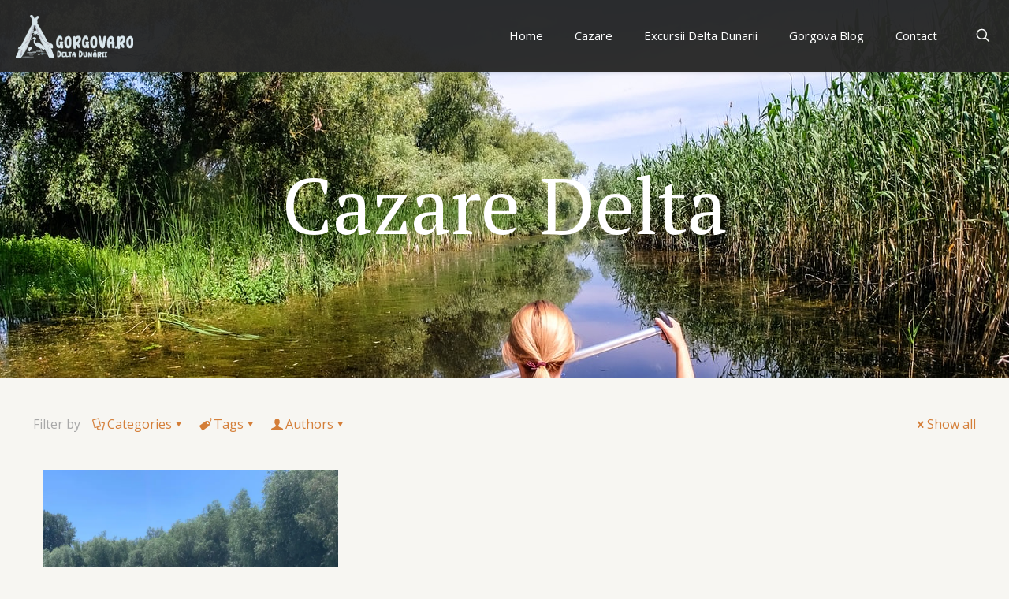

--- FILE ---
content_type: text/html; charset=UTF-8
request_url: https://gorgova.ro/tag/cazare-delta/
body_size: 34446
content:
<!DOCTYPE html>
<html lang="ro-RO" class="no-js " itemscope itemtype="https://schema.org/WebPage" >

<head>

<meta charset="UTF-8" />
<meta name='robots' content='index, follow, max-image-preview:large, max-snippet:-1, max-video-preview:-1' />
	<style>img:is([sizes="auto" i], [sizes^="auto," i]) { contain-intrinsic-size: 3000px 1500px }</style>
	<meta name="format-detection" content="telephone=no">
<meta name="viewport" content="width=device-width, initial-scale=1, maximum-scale=1" />
<meta name="theme-color" content="#ffffff" media="(prefers-color-scheme: light)">
<meta name="theme-color" content="#ffffff" media="(prefers-color-scheme: dark)">

	<!-- This site is optimized with the Yoast SEO plugin v26.3 - https://yoast.com/wordpress/plugins/seo/ -->
	<title>Cazare Delta - Gorgova | Maliuc | Delta Dunarii</title>
	<link rel="canonical" href="https://gorgova.ro/tag/cazare-delta/" />
	<meta property="og:locale" content="ro_RO" />
	<meta property="og:type" content="article" />
	<meta property="og:title" content="Cazare Delta - Gorgova | Maliuc | Delta Dunarii" />
	<meta property="og:url" content="https://gorgova.ro/tag/cazare-delta/" />
	<meta property="og:site_name" content="Gorgova | Maliuc | Delta Dunarii" />
	<meta name="twitter:card" content="summary_large_image" />
	<script data-jetpack-boost="ignore" type="application/ld+json" class="yoast-schema-graph">{"@context":"https://schema.org","@graph":[{"@type":"CollectionPage","@id":"https://gorgova.ro/tag/cazare-delta/","url":"https://gorgova.ro/tag/cazare-delta/","name":"Cazare Delta - Gorgova | Maliuc | Delta Dunarii","isPartOf":{"@id":"https://gorgova.ro/#website"},"primaryImageOfPage":{"@id":"https://gorgova.ro/tag/cazare-delta/#primaryimage"},"image":{"@id":"https://gorgova.ro/tag/cazare-delta/#primaryimage"},"thumbnailUrl":"https://i0.wp.com/gorgova.ro/wp-content/uploads/2023/01/delta-blue-maliuc.jpg?fit=1200%2C900&ssl=1","breadcrumb":{"@id":"https://gorgova.ro/tag/cazare-delta/#breadcrumb"},"inLanguage":"ro-RO"},{"@type":"ImageObject","inLanguage":"ro-RO","@id":"https://gorgova.ro/tag/cazare-delta/#primaryimage","url":"https://i0.wp.com/gorgova.ro/wp-content/uploads/2023/01/delta-blue-maliuc.jpg?fit=1200%2C900&ssl=1","contentUrl":"https://i0.wp.com/gorgova.ro/wp-content/uploads/2023/01/delta-blue-maliuc.jpg?fit=1200%2C900&ssl=1","width":1200,"height":900},{"@type":"BreadcrumbList","@id":"https://gorgova.ro/tag/cazare-delta/#breadcrumb","itemListElement":[{"@type":"ListItem","position":1,"name":"Home","item":"https://gorgova.ro/"},{"@type":"ListItem","position":2,"name":"Cazare Delta"}]},{"@type":"WebSite","@id":"https://gorgova.ro/#website","url":"https://gorgova.ro/","name":"Gorgova | Maliuc | Delta Dunarii","description":"Danube Delta, Gorgova","publisher":{"@id":"https://gorgova.ro/#organization"},"potentialAction":[{"@type":"SearchAction","target":{"@type":"EntryPoint","urlTemplate":"https://gorgova.ro/?s={search_term_string}"},"query-input":{"@type":"PropertyValueSpecification","valueRequired":true,"valueName":"search_term_string"}}],"inLanguage":"ro-RO"},{"@type":"Organization","@id":"https://gorgova.ro/#organization","name":"Gorgova","url":"https://gorgova.ro/","logo":{"@type":"ImageObject","inLanguage":"ro-RO","@id":"https://gorgova.ro/#/schema/logo/image/","url":"https://i0.wp.com/gorgova.ro/wp-content/uploads/2021/07/vectorstock_24608007.png?fit=3000%2C3000&ssl=1","contentUrl":"https://i0.wp.com/gorgova.ro/wp-content/uploads/2021/07/vectorstock_24608007.png?fit=3000%2C3000&ssl=1","width":3000,"height":3000,"caption":"Gorgova"},"image":{"@id":"https://gorgova.ro/#/schema/logo/image/"}}]}</script>
	<!-- / Yoast SEO plugin. -->


<link rel='dns-prefetch' href='//www.googletagmanager.com' />
<link rel='dns-prefetch' href='//stats.wp.com' />
<link rel='dns-prefetch' href='//fonts.googleapis.com' />
<link rel='dns-prefetch' href='//pagead2.googlesyndication.com' />
<link rel='preconnect' href='//i0.wp.com' />
<link rel='preconnect' href='//c0.wp.com' />
<link rel="alternate" type="application/rss+xml" title="Gorgova | Maliuc | Delta Dunarii &raquo; Flux" href="https://gorgova.ro/feed/" />
<link rel="alternate" type="application/rss+xml" title="Gorgova | Maliuc | Delta Dunarii &raquo; Flux comentarii" href="https://gorgova.ro/comments/feed/" />
<link rel="alternate" type="application/rss+xml" title="Gorgova | Maliuc | Delta Dunarii &raquo; Flux etichetă Cazare Delta" href="https://gorgova.ro/tag/cazare-delta/feed/" />

<link rel='stylesheet' id='all-css-a5717929ebcd7ee216f64ddf3512b93c' href='https://gorgova.ro/wp-content/boost-cache/static/c681d24418.min.css' type='text/css' media='all' />
<style id='wp-emoji-styles-inline-css'>

	img.wp-smiley, img.emoji {
		display: inline !important;
		border: none !important;
		box-shadow: none !important;
		height: 1em !important;
		width: 1em !important;
		margin: 0 0.07em !important;
		vertical-align: -0.1em !important;
		background: none !important;
		padding: 0 !important;
	}
</style>
<style id='classic-theme-styles-inline-css'>
/*! This file is auto-generated */
.wp-block-button__link{color:#fff;background-color:#32373c;border-radius:9999px;box-shadow:none;text-decoration:none;padding:calc(.667em + 2px) calc(1.333em + 2px);font-size:1.125em}.wp-block-file__button{background:#32373c;color:#fff;text-decoration:none}
</style>
<style id='jetpack-sharing-buttons-style-inline-css'>
.jetpack-sharing-buttons__services-list{display:flex;flex-direction:row;flex-wrap:wrap;gap:0;list-style-type:none;margin:5px;padding:0}.jetpack-sharing-buttons__services-list.has-small-icon-size{font-size:12px}.jetpack-sharing-buttons__services-list.has-normal-icon-size{font-size:16px}.jetpack-sharing-buttons__services-list.has-large-icon-size{font-size:24px}.jetpack-sharing-buttons__services-list.has-huge-icon-size{font-size:36px}@media print{.jetpack-sharing-buttons__services-list{display:none!important}}.editor-styles-wrapper .wp-block-jetpack-sharing-buttons{gap:0;padding-inline-start:0}ul.jetpack-sharing-buttons__services-list.has-background{padding:1.25em 2.375em}
</style>
<style id='global-styles-inline-css'>
:root{--wp--preset--aspect-ratio--square: 1;--wp--preset--aspect-ratio--4-3: 4/3;--wp--preset--aspect-ratio--3-4: 3/4;--wp--preset--aspect-ratio--3-2: 3/2;--wp--preset--aspect-ratio--2-3: 2/3;--wp--preset--aspect-ratio--16-9: 16/9;--wp--preset--aspect-ratio--9-16: 9/16;--wp--preset--color--black: #000000;--wp--preset--color--cyan-bluish-gray: #abb8c3;--wp--preset--color--white: #ffffff;--wp--preset--color--pale-pink: #f78da7;--wp--preset--color--vivid-red: #cf2e2e;--wp--preset--color--luminous-vivid-orange: #ff6900;--wp--preset--color--luminous-vivid-amber: #fcb900;--wp--preset--color--light-green-cyan: #7bdcb5;--wp--preset--color--vivid-green-cyan: #00d084;--wp--preset--color--pale-cyan-blue: #8ed1fc;--wp--preset--color--vivid-cyan-blue: #0693e3;--wp--preset--color--vivid-purple: #9b51e0;--wp--preset--gradient--vivid-cyan-blue-to-vivid-purple: linear-gradient(135deg,rgba(6,147,227,1) 0%,rgb(155,81,224) 100%);--wp--preset--gradient--light-green-cyan-to-vivid-green-cyan: linear-gradient(135deg,rgb(122,220,180) 0%,rgb(0,208,130) 100%);--wp--preset--gradient--luminous-vivid-amber-to-luminous-vivid-orange: linear-gradient(135deg,rgba(252,185,0,1) 0%,rgba(255,105,0,1) 100%);--wp--preset--gradient--luminous-vivid-orange-to-vivid-red: linear-gradient(135deg,rgba(255,105,0,1) 0%,rgb(207,46,46) 100%);--wp--preset--gradient--very-light-gray-to-cyan-bluish-gray: linear-gradient(135deg,rgb(238,238,238) 0%,rgb(169,184,195) 100%);--wp--preset--gradient--cool-to-warm-spectrum: linear-gradient(135deg,rgb(74,234,220) 0%,rgb(151,120,209) 20%,rgb(207,42,186) 40%,rgb(238,44,130) 60%,rgb(251,105,98) 80%,rgb(254,248,76) 100%);--wp--preset--gradient--blush-light-purple: linear-gradient(135deg,rgb(255,206,236) 0%,rgb(152,150,240) 100%);--wp--preset--gradient--blush-bordeaux: linear-gradient(135deg,rgb(254,205,165) 0%,rgb(254,45,45) 50%,rgb(107,0,62) 100%);--wp--preset--gradient--luminous-dusk: linear-gradient(135deg,rgb(255,203,112) 0%,rgb(199,81,192) 50%,rgb(65,88,208) 100%);--wp--preset--gradient--pale-ocean: linear-gradient(135deg,rgb(255,245,203) 0%,rgb(182,227,212) 50%,rgb(51,167,181) 100%);--wp--preset--gradient--electric-grass: linear-gradient(135deg,rgb(202,248,128) 0%,rgb(113,206,126) 100%);--wp--preset--gradient--midnight: linear-gradient(135deg,rgb(2,3,129) 0%,rgb(40,116,252) 100%);--wp--preset--font-size--small: 13px;--wp--preset--font-size--medium: 20px;--wp--preset--font-size--large: 36px;--wp--preset--font-size--x-large: 42px;--wp--preset--spacing--20: 0.44rem;--wp--preset--spacing--30: 0.67rem;--wp--preset--spacing--40: 1rem;--wp--preset--spacing--50: 1.5rem;--wp--preset--spacing--60: 2.25rem;--wp--preset--spacing--70: 3.38rem;--wp--preset--spacing--80: 5.06rem;--wp--preset--shadow--natural: 6px 6px 9px rgba(0, 0, 0, 0.2);--wp--preset--shadow--deep: 12px 12px 50px rgba(0, 0, 0, 0.4);--wp--preset--shadow--sharp: 6px 6px 0px rgba(0, 0, 0, 0.2);--wp--preset--shadow--outlined: 6px 6px 0px -3px rgba(255, 255, 255, 1), 6px 6px rgba(0, 0, 0, 1);--wp--preset--shadow--crisp: 6px 6px 0px rgba(0, 0, 0, 1);}:where(.is-layout-flex){gap: 0.5em;}:where(.is-layout-grid){gap: 0.5em;}body .is-layout-flex{display: flex;}.is-layout-flex{flex-wrap: wrap;align-items: center;}.is-layout-flex > :is(*, div){margin: 0;}body .is-layout-grid{display: grid;}.is-layout-grid > :is(*, div){margin: 0;}:where(.wp-block-columns.is-layout-flex){gap: 2em;}:where(.wp-block-columns.is-layout-grid){gap: 2em;}:where(.wp-block-post-template.is-layout-flex){gap: 1.25em;}:where(.wp-block-post-template.is-layout-grid){gap: 1.25em;}.has-black-color{color: var(--wp--preset--color--black) !important;}.has-cyan-bluish-gray-color{color: var(--wp--preset--color--cyan-bluish-gray) !important;}.has-white-color{color: var(--wp--preset--color--white) !important;}.has-pale-pink-color{color: var(--wp--preset--color--pale-pink) !important;}.has-vivid-red-color{color: var(--wp--preset--color--vivid-red) !important;}.has-luminous-vivid-orange-color{color: var(--wp--preset--color--luminous-vivid-orange) !important;}.has-luminous-vivid-amber-color{color: var(--wp--preset--color--luminous-vivid-amber) !important;}.has-light-green-cyan-color{color: var(--wp--preset--color--light-green-cyan) !important;}.has-vivid-green-cyan-color{color: var(--wp--preset--color--vivid-green-cyan) !important;}.has-pale-cyan-blue-color{color: var(--wp--preset--color--pale-cyan-blue) !important;}.has-vivid-cyan-blue-color{color: var(--wp--preset--color--vivid-cyan-blue) !important;}.has-vivid-purple-color{color: var(--wp--preset--color--vivid-purple) !important;}.has-black-background-color{background-color: var(--wp--preset--color--black) !important;}.has-cyan-bluish-gray-background-color{background-color: var(--wp--preset--color--cyan-bluish-gray) !important;}.has-white-background-color{background-color: var(--wp--preset--color--white) !important;}.has-pale-pink-background-color{background-color: var(--wp--preset--color--pale-pink) !important;}.has-vivid-red-background-color{background-color: var(--wp--preset--color--vivid-red) !important;}.has-luminous-vivid-orange-background-color{background-color: var(--wp--preset--color--luminous-vivid-orange) !important;}.has-luminous-vivid-amber-background-color{background-color: var(--wp--preset--color--luminous-vivid-amber) !important;}.has-light-green-cyan-background-color{background-color: var(--wp--preset--color--light-green-cyan) !important;}.has-vivid-green-cyan-background-color{background-color: var(--wp--preset--color--vivid-green-cyan) !important;}.has-pale-cyan-blue-background-color{background-color: var(--wp--preset--color--pale-cyan-blue) !important;}.has-vivid-cyan-blue-background-color{background-color: var(--wp--preset--color--vivid-cyan-blue) !important;}.has-vivid-purple-background-color{background-color: var(--wp--preset--color--vivid-purple) !important;}.has-black-border-color{border-color: var(--wp--preset--color--black) !important;}.has-cyan-bluish-gray-border-color{border-color: var(--wp--preset--color--cyan-bluish-gray) !important;}.has-white-border-color{border-color: var(--wp--preset--color--white) !important;}.has-pale-pink-border-color{border-color: var(--wp--preset--color--pale-pink) !important;}.has-vivid-red-border-color{border-color: var(--wp--preset--color--vivid-red) !important;}.has-luminous-vivid-orange-border-color{border-color: var(--wp--preset--color--luminous-vivid-orange) !important;}.has-luminous-vivid-amber-border-color{border-color: var(--wp--preset--color--luminous-vivid-amber) !important;}.has-light-green-cyan-border-color{border-color: var(--wp--preset--color--light-green-cyan) !important;}.has-vivid-green-cyan-border-color{border-color: var(--wp--preset--color--vivid-green-cyan) !important;}.has-pale-cyan-blue-border-color{border-color: var(--wp--preset--color--pale-cyan-blue) !important;}.has-vivid-cyan-blue-border-color{border-color: var(--wp--preset--color--vivid-cyan-blue) !important;}.has-vivid-purple-border-color{border-color: var(--wp--preset--color--vivid-purple) !important;}.has-vivid-cyan-blue-to-vivid-purple-gradient-background{background: var(--wp--preset--gradient--vivid-cyan-blue-to-vivid-purple) !important;}.has-light-green-cyan-to-vivid-green-cyan-gradient-background{background: var(--wp--preset--gradient--light-green-cyan-to-vivid-green-cyan) !important;}.has-luminous-vivid-amber-to-luminous-vivid-orange-gradient-background{background: var(--wp--preset--gradient--luminous-vivid-amber-to-luminous-vivid-orange) !important;}.has-luminous-vivid-orange-to-vivid-red-gradient-background{background: var(--wp--preset--gradient--luminous-vivid-orange-to-vivid-red) !important;}.has-very-light-gray-to-cyan-bluish-gray-gradient-background{background: var(--wp--preset--gradient--very-light-gray-to-cyan-bluish-gray) !important;}.has-cool-to-warm-spectrum-gradient-background{background: var(--wp--preset--gradient--cool-to-warm-spectrum) !important;}.has-blush-light-purple-gradient-background{background: var(--wp--preset--gradient--blush-light-purple) !important;}.has-blush-bordeaux-gradient-background{background: var(--wp--preset--gradient--blush-bordeaux) !important;}.has-luminous-dusk-gradient-background{background: var(--wp--preset--gradient--luminous-dusk) !important;}.has-pale-ocean-gradient-background{background: var(--wp--preset--gradient--pale-ocean) !important;}.has-electric-grass-gradient-background{background: var(--wp--preset--gradient--electric-grass) !important;}.has-midnight-gradient-background{background: var(--wp--preset--gradient--midnight) !important;}.has-small-font-size{font-size: var(--wp--preset--font-size--small) !important;}.has-medium-font-size{font-size: var(--wp--preset--font-size--medium) !important;}.has-large-font-size{font-size: var(--wp--preset--font-size--large) !important;}.has-x-large-font-size{font-size: var(--wp--preset--font-size--x-large) !important;}
:where(.wp-block-post-template.is-layout-flex){gap: 1.25em;}:where(.wp-block-post-template.is-layout-grid){gap: 1.25em;}
:where(.wp-block-columns.is-layout-flex){gap: 2em;}:where(.wp-block-columns.is-layout-grid){gap: 2em;}
:root :where(.wp-block-pullquote){font-size: 1.5em;line-height: 1.6;}
</style>
<link rel='stylesheet' id='mfn-fonts-css' href='https://fonts.googleapis.com/css?family=Open+Sans%3A1%2C300%2C400%2C400italic%2C500%2C700%2C700italic%7CPT+Serif%3A1%2C300%2C400%2C400italic%2C500%2C700%2C700italic&#038;display=swap&#038;ver=6.8.3' media='all' />
<link rel='stylesheet' id='mfn-font-button-css' href='https://fonts.googleapis.com/css?family=PT+Serif%3A400%2C400&#038;display=swap&#038;ver=6.8.3' media='all' />
<style id='mfn-dynamic-inline-css'>
#Subheader{background-image:url(https://gorgova.ro/wp-content/uploads/2021/09/calin-stan-suA5dZZ_nBA-unsplash.jpg);background-repeat:repeat;background-position:center}
html{background-color:#f7f6f2}#Wrapper,#Content,.mfn-popup .mfn-popup-content,.mfn-off-canvas-sidebar .mfn-off-canvas-content-wrapper,.mfn-cart-holder,.mfn-header-login,#Top_bar .search_wrapper,#Top_bar .top_bar_right .mfn-live-search-box,.column_livesearch .mfn-live-search-wrapper,.column_livesearch .mfn-live-search-box{background-color:#f7f6f2}.layout-boxed.mfn-bebuilder-header.mfn-ui #Wrapper .mfn-only-sample-content{background-color:#f7f6f2}body:not(.template-slider) #Header{min-height:0px}body.header-below:not(.template-slider) #Header{padding-top:0px}#Subheader{padding:210px 0 170px}#Footer .widgets_wrapper{padding:70px 0}.elementor-page.elementor-default #Content .the_content .section_wrapper{max-width:100%}.elementor-page.elementor-default #Content .section.the_content{width:100%}.elementor-page.elementor-default #Content .section_wrapper .the_content_wrapper{margin-left:0;margin-right:0;width:100%}body,span.date_label,.timeline_items li h3 span,input[type="date"],input[type="text"],input[type="password"],input[type="tel"],input[type="email"],input[type="url"],textarea,select,.offer_li .title h3,.mfn-menu-item-megamenu{font-family:"Open Sans",-apple-system,BlinkMacSystemFont,"Segoe UI",Roboto,Oxygen-Sans,Ubuntu,Cantarell,"Helvetica Neue",sans-serif}.lead,.big{font-family:"Open Sans",-apple-system,BlinkMacSystemFont,"Segoe UI",Roboto,Oxygen-Sans,Ubuntu,Cantarell,"Helvetica Neue",sans-serif}#menu > ul > li > a,#overlay-menu ul li a{font-family:"Open Sans",-apple-system,BlinkMacSystemFont,"Segoe UI",Roboto,Oxygen-Sans,Ubuntu,Cantarell,"Helvetica Neue",sans-serif}#Subheader .title{font-family:"PT Serif",-apple-system,BlinkMacSystemFont,"Segoe UI",Roboto,Oxygen-Sans,Ubuntu,Cantarell,"Helvetica Neue",sans-serif}h1,h2,h3,h4,.text-logo #logo{font-family:"PT Serif",-apple-system,BlinkMacSystemFont,"Segoe UI",Roboto,Oxygen-Sans,Ubuntu,Cantarell,"Helvetica Neue",sans-serif}h5,h6{font-family:"PT Serif",-apple-system,BlinkMacSystemFont,"Segoe UI",Roboto,Oxygen-Sans,Ubuntu,Cantarell,"Helvetica Neue",sans-serif}blockquote{font-family:"PT Serif",-apple-system,BlinkMacSystemFont,"Segoe UI",Roboto,Oxygen-Sans,Ubuntu,Cantarell,"Helvetica Neue",sans-serif}.chart_box .chart .num,.counter .desc_wrapper .number-wrapper,.how_it_works .image .number,.pricing-box .plan-header .price,.quick_fact .number-wrapper,.woocommerce .product div.entry-summary .price{font-family:"Open Sans",-apple-system,BlinkMacSystemFont,"Segoe UI",Roboto,Oxygen-Sans,Ubuntu,Cantarell,"Helvetica Neue",sans-serif}body,.mfn-menu-item-megamenu{font-size:16px;line-height:26px;font-weight:400;letter-spacing:0px}.lead,.big{font-size:17px;line-height:27px;font-weight:400;letter-spacing:0px}#menu > ul > li > a,#overlay-menu ul li a{font-size:15px;font-weight:400;letter-spacing:0px}#overlay-menu ul li a{line-height:22.5px}#Subheader .title{font-size:100px;line-height:100px;font-weight:400;letter-spacing:0px}h1,.text-logo #logo{font-size:100px;line-height:100px;font-weight:400;letter-spacing:0px}h2{font-size:50px;line-height:60px;font-weight:400;letter-spacing:0px}h3,.woocommerce ul.products li.product h3,.woocommerce #customer_login h2{font-size:36px;line-height:46px;font-weight:400;letter-spacing:0px}h4,.woocommerce .woocommerce-order-details__title,.woocommerce .wc-bacs-bank-details-heading,.woocommerce .woocommerce-customer-details h2{font-size:28px;line-height:38px;font-weight:400;letter-spacing:0px}h5{font-size:20px;line-height:30px;font-weight:400;letter-spacing:0px}h6{font-size:16px;line-height:26px;font-weight:400;letter-spacing:0px}#Intro .intro-title{font-size:70px;line-height:70px;font-weight:400;letter-spacing:0px}@media only screen and (min-width:768px) and (max-width:959px){body,.mfn-menu-item-megamenu{font-size:14px;line-height:22px;font-weight:400;letter-spacing:0px}.lead,.big{font-size:14px;line-height:23px;font-weight:400;letter-spacing:0px}#menu > ul > li > a,#overlay-menu ul li a{font-size:13px;font-weight:400;letter-spacing:0px}#overlay-menu ul li a{line-height:19.5px}#Subheader .title{font-size:85px;line-height:85px;font-weight:400;letter-spacing:0px}h1,.text-logo #logo{font-size:85px;line-height:85px;font-weight:400;letter-spacing:0px}h2{font-size:43px;line-height:51px;font-weight:400;letter-spacing:0px}h3,.woocommerce ul.products li.product h3,.woocommerce #customer_login h2{font-size:31px;line-height:39px;font-weight:400;letter-spacing:0px}h4,.woocommerce .woocommerce-order-details__title,.woocommerce .wc-bacs-bank-details-heading,.woocommerce .woocommerce-customer-details h2{font-size:24px;line-height:32px;font-weight:400;letter-spacing:0px}h5{font-size:17px;line-height:26px;font-weight:400;letter-spacing:0px}h6{font-size:14px;line-height:22px;font-weight:400;letter-spacing:0px}#Intro .intro-title{font-size:60px;line-height:60px;font-weight:400;letter-spacing:0px}blockquote{font-size:15px}.chart_box .chart .num{font-size:45px;line-height:45px}.counter .desc_wrapper .number-wrapper{font-size:45px;line-height:45px}.counter .desc_wrapper .title{font-size:14px;line-height:18px}.faq .question .title{font-size:14px}.fancy_heading .title{font-size:38px;line-height:38px}.offer .offer_li .desc_wrapper .title h3{font-size:32px;line-height:32px}.offer_thumb_ul li.offer_thumb_li .desc_wrapper .title h3{font-size:32px;line-height:32px}.pricing-box .plan-header h2{font-size:27px;line-height:27px}.pricing-box .plan-header .price > span{font-size:40px;line-height:40px}.pricing-box .plan-header .price sup.currency{font-size:18px;line-height:18px}.pricing-box .plan-header .price sup.period{font-size:14px;line-height:14px}.quick_fact .number-wrapper{font-size:80px;line-height:80px}.trailer_box .desc h2{font-size:27px;line-height:27px}.widget > h3{font-size:17px;line-height:20px}}@media only screen and (min-width:480px) and (max-width:767px){body,.mfn-menu-item-megamenu{font-size:13px;line-height:20px;font-weight:400;letter-spacing:0px}.lead,.big{font-size:13px;line-height:20px;font-weight:400;letter-spacing:0px}#menu > ul > li > a,#overlay-menu ul li a{font-size:13px;font-weight:400;letter-spacing:0px}#overlay-menu ul li a{line-height:19.5px}#Subheader .title{font-size:75px;line-height:75px;font-weight:400;letter-spacing:0px}h1,.text-logo #logo{font-size:75px;line-height:75px;font-weight:400;letter-spacing:0px}h2{font-size:38px;line-height:45px;font-weight:400;letter-spacing:0px}h3,.woocommerce ul.products li.product h3,.woocommerce #customer_login h2{font-size:27px;line-height:35px;font-weight:400;letter-spacing:0px}h4,.woocommerce .woocommerce-order-details__title,.woocommerce .wc-bacs-bank-details-heading,.woocommerce .woocommerce-customer-details h2{font-size:21px;line-height:29px;font-weight:400;letter-spacing:0px}h5{font-size:15px;line-height:23px;font-weight:400;letter-spacing:0px}h6{font-size:13px;line-height:20px;font-weight:400;letter-spacing:0px}#Intro .intro-title{font-size:53px;line-height:53px;font-weight:400;letter-spacing:0px}blockquote{font-size:14px}.chart_box .chart .num{font-size:40px;line-height:40px}.counter .desc_wrapper .number-wrapper{font-size:40px;line-height:40px}.counter .desc_wrapper .title{font-size:13px;line-height:16px}.faq .question .title{font-size:13px}.fancy_heading .title{font-size:34px;line-height:34px}.offer .offer_li .desc_wrapper .title h3{font-size:28px;line-height:28px}.offer_thumb_ul li.offer_thumb_li .desc_wrapper .title h3{font-size:28px;line-height:28px}.pricing-box .plan-header h2{font-size:24px;line-height:24px}.pricing-box .plan-header .price > span{font-size:34px;line-height:34px}.pricing-box .plan-header .price sup.currency{font-size:16px;line-height:16px}.pricing-box .plan-header .price sup.period{font-size:13px;line-height:13px}.quick_fact .number-wrapper{font-size:70px;line-height:70px}.trailer_box .desc h2{font-size:24px;line-height:24px}.widget > h3{font-size:16px;line-height:19px}}@media only screen and (max-width:479px){body,.mfn-menu-item-megamenu{font-size:13px;line-height:19px;font-weight:400;letter-spacing:0px}.lead,.big{font-size:13px;line-height:19px;font-weight:400;letter-spacing:0px}#menu > ul > li > a,#overlay-menu ul li a{font-size:13px;font-weight:400;letter-spacing:0px}#overlay-menu ul li a{line-height:19.5px}#Subheader .title{font-size:60px;line-height:60px;font-weight:400;letter-spacing:0px}h1,.text-logo #logo{font-size:60px;line-height:60px;font-weight:400;letter-spacing:0px}h2{font-size:30px;line-height:36px;font-weight:400;letter-spacing:0px}h3,.woocommerce ul.products li.product h3,.woocommerce #customer_login h2{font-size:22px;line-height:28px;font-weight:400;letter-spacing:0px}h4,.woocommerce .woocommerce-order-details__title,.woocommerce .wc-bacs-bank-details-heading,.woocommerce .woocommerce-customer-details h2{font-size:17px;line-height:23px;font-weight:400;letter-spacing:0px}h5{font-size:13px;line-height:19px;font-weight:400;letter-spacing:0px}h6{font-size:13px;line-height:19px;font-weight:400;letter-spacing:0px}#Intro .intro-title{font-size:42px;line-height:42px;font-weight:400;letter-spacing:0px}blockquote{font-size:13px}.chart_box .chart .num{font-size:35px;line-height:35px}.counter .desc_wrapper .number-wrapper{font-size:35px;line-height:35px}.counter .desc_wrapper .title{font-size:13px;line-height:26px}.faq .question .title{font-size:13px}.fancy_heading .title{font-size:30px;line-height:30px}.offer .offer_li .desc_wrapper .title h3{font-size:26px;line-height:26px}.offer_thumb_ul li.offer_thumb_li .desc_wrapper .title h3{font-size:26px;line-height:26px}.pricing-box .plan-header h2{font-size:21px;line-height:21px}.pricing-box .plan-header .price > span{font-size:32px;line-height:32px}.pricing-box .plan-header .price sup.currency{font-size:14px;line-height:14px}.pricing-box .plan-header .price sup.period{font-size:13px;line-height:13px}.quick_fact .number-wrapper{font-size:60px;line-height:60px}.trailer_box .desc h2{font-size:21px;line-height:21px}.widget > h3{font-size:15px;line-height:18px}}.with_aside .sidebar.columns{width:23%}.with_aside .sections_group{width:77%}.aside_both .sidebar.columns{width:18%}.aside_both .sidebar.sidebar-1{margin-left:-82%}.aside_both .sections_group{width:64%;margin-left:18%}@media only screen and (min-width:1240px){#Wrapper,.with_aside .content_wrapper{max-width:1240px}body.layout-boxed.mfn-header-scrolled .mfn-header-tmpl.mfn-sticky-layout-width{max-width:1240px;left:0;right:0;margin-left:auto;margin-right:auto}body.layout-boxed:not(.mfn-header-scrolled) .mfn-header-tmpl.mfn-header-layout-width,body.layout-boxed .mfn-header-tmpl.mfn-header-layout-width:not(.mfn-hasSticky){max-width:1240px;left:0;right:0;margin-left:auto;margin-right:auto}body.layout-boxed.mfn-bebuilder-header.mfn-ui .mfn-only-sample-content{max-width:1240px;margin-left:auto;margin-right:auto}.section_wrapper,.container{max-width:1220px}.layout-boxed.header-boxed #Top_bar.is-sticky{max-width:1240px}}@media only screen and (max-width:767px){#Wrapper{max-width:calc(100% - 67px)}.content_wrapper .section_wrapper,.container,.four.columns .widget-area{max-width:550px !important;padding-left:33px;padding-right:33px}}body{--mfn-button-font-family:"PT Serif";--mfn-button-font-size:16px;--mfn-button-font-weight:400;--mfn-button-font-style:inherit;--mfn-button-letter-spacing:0px;--mfn-button-padding:15px 35px 15px 35px;--mfn-button-border-width:0px;--mfn-button-border-radius:0px;--mfn-button-gap:10px;--mfn-button-transition:0.2s;--mfn-button-color:#282828;--mfn-button-color-hover:#282828;--mfn-button-bg:#eeedea;--mfn-button-bg-hover:#eae8e5;--mfn-button-border-color:transparent;--mfn-button-border-color-hover:transparent;--mfn-button-icon-color:#282828;--mfn-button-icon-color-hover:#282828;--mfn-button-box-shadow:unset;--mfn-button-theme-color:#f7f6f2;--mfn-button-theme-color-hover:#f7f6f2;--mfn-button-theme-bg:#282828;--mfn-button-theme-bg-hover:#141414;--mfn-button-theme-border-color:transparent;--mfn-button-theme-border-color-hover:transparent;--mfn-button-theme-icon-color:#f7f6f2;--mfn-button-theme-icon-color-hover:#f7f6f2;--mfn-button-theme-box-shadow:unset;--mfn-button-shop-color:#f7f6f2;--mfn-button-shop-color-hover:#f7f6f2;--mfn-button-shop-bg:#282828;--mfn-button-shop-bg-hover:#141414;--mfn-button-shop-border-color:transparent;--mfn-button-shop-border-color-hover:transparent;--mfn-button-shop-icon-color:#626262;--mfn-button-shop-icon-color-hover:#626262;--mfn-button-shop-box-shadow:unset;--mfn-button-action-color:#626262;--mfn-button-action-color-hover:#626262;--mfn-button-action-bg:#dbdddf;--mfn-button-action-bg-hover:#d3d3d3;--mfn-button-action-border-color:transparent;--mfn-button-action-border-color-hover:transparent;--mfn-button-action-icon-color:#626262;--mfn-button-action-icon-color-hover:#626262;--mfn-button-action-box-shadow:unset}@media only screen and (max-width:959px){body{}}@media only screen and (max-width:768px){body{}}.mfn-cookies{--mfn-gdpr2-container-text-color:#626262;--mfn-gdpr2-container-strong-color:#07070a;--mfn-gdpr2-container-bg:#ffffff;--mfn-gdpr2-container-overlay:rgba(25,37,48,0.6);--mfn-gdpr2-details-box-bg:#fbfbfb;--mfn-gdpr2-details-switch-bg:#00032a;--mfn-gdpr2-details-switch-bg-active:#5acb65;--mfn-gdpr2-tabs-text-color:#07070a;--mfn-gdpr2-tabs-text-color-active:#0089f7;--mfn-gdpr2-tabs-border:rgba(8,8,14,0.1);--mfn-gdpr2-buttons-box-bg:#fbfbfb}#Top_bar #logo,.header-fixed #Top_bar #logo,.header-plain #Top_bar #logo,.header-transparent #Top_bar #logo{height:60px;line-height:60px;padding:15px 0}.logo-overflow #Top_bar:not(.is-sticky) .logo{height:90px}#Top_bar .menu > li > a{padding:15px 0}.menu-highlight:not(.header-creative) #Top_bar .menu > li > a{margin:20px 0}.header-plain:not(.menu-highlight) #Top_bar .menu > li > a span:not(.description){line-height:90px}.header-fixed #Top_bar .menu > li > a{padding:30px 0}@media only screen and (max-width:767px){.mobile-header-mini #Top_bar #logo{height:50px!important;line-height:50px!important;margin:5px 0}}#Top_bar #logo img.svg{width:100px}.image_frame,.wp-caption{border-width:0px}.alert{border-radius:0px}#Top_bar .top_bar_right .top-bar-right-input input{width:200px}.mfn-live-search-box .mfn-live-search-list{max-height:300px}#Side_slide{right:-250px;width:250px}#Side_slide.left{left:-250px}.blog-teaser li .desc-wrapper .desc{background-position-y:-1px}.mfn-free-delivery-info{--mfn-free-delivery-bar:#d47e38;--mfn-free-delivery-bg:rgba(0,0,0,0.1);--mfn-free-delivery-achieved:#d47e38}#back_to_top i{color:#65666C}@media only screen and ( max-width:767px ){}@media only screen and (min-width:1240px){body:not(.header-simple) #Top_bar #menu{display:block!important}.tr-menu #Top_bar #menu{background:none!important}#Top_bar .menu > li > ul.mfn-megamenu > li{float:left}#Top_bar .menu > li > ul.mfn-megamenu > li.mfn-megamenu-cols-1{width:100%}#Top_bar .menu > li > ul.mfn-megamenu > li.mfn-megamenu-cols-2{width:50%}#Top_bar .menu > li > ul.mfn-megamenu > li.mfn-megamenu-cols-3{width:33.33%}#Top_bar .menu > li > ul.mfn-megamenu > li.mfn-megamenu-cols-4{width:25%}#Top_bar .menu > li > ul.mfn-megamenu > li.mfn-megamenu-cols-5{width:20%}#Top_bar .menu > li > ul.mfn-megamenu > li.mfn-megamenu-cols-6{width:16.66%}#Top_bar .menu > li > ul.mfn-megamenu > li > ul{display:block!important;position:inherit;left:auto;top:auto;border-width:0 1px 0 0}#Top_bar .menu > li > ul.mfn-megamenu > li:last-child > ul{border:0}#Top_bar .menu > li > ul.mfn-megamenu > li > ul li{width:auto}#Top_bar .menu > li > ul.mfn-megamenu a.mfn-megamenu-title{text-transform:uppercase;font-weight:400;background:none}#Top_bar .menu > li > ul.mfn-megamenu a .menu-arrow{display:none}.menuo-right #Top_bar .menu > li > ul.mfn-megamenu{left:0;width:98%!important;margin:0 1%;padding:20px 0}.menuo-right #Top_bar .menu > li > ul.mfn-megamenu-bg{box-sizing:border-box}#Top_bar .menu > li > ul.mfn-megamenu-bg{padding:20px 166px 20px 20px;background-repeat:no-repeat;background-position:right bottom}.rtl #Top_bar .menu > li > ul.mfn-megamenu-bg{padding-left:166px;padding-right:20px;background-position:left bottom}#Top_bar .menu > li > ul.mfn-megamenu-bg > li{background:none}#Top_bar .menu > li > ul.mfn-megamenu-bg > li a{border:none}#Top_bar .menu > li > ul.mfn-megamenu-bg > li > ul{background:none!important;-webkit-box-shadow:0 0 0 0;-moz-box-shadow:0 0 0 0;box-shadow:0 0 0 0}.mm-vertical #Top_bar .container{position:relative}.mm-vertical #Top_bar .top_bar_left{position:static}.mm-vertical #Top_bar .menu > li ul{box-shadow:0 0 0 0 transparent!important;background-image:none}.mm-vertical #Top_bar .menu > li > ul.mfn-megamenu{padding:20px 0}.mm-vertical.header-plain #Top_bar .menu > li > ul.mfn-megamenu{width:100%!important;margin:0}.mm-vertical #Top_bar .menu > li > ul.mfn-megamenu > li{display:table-cell;float:none!important;width:10%;padding:0 15px;border-right:1px solid rgba(0,0,0,0.05)}.mm-vertical #Top_bar .menu > li > ul.mfn-megamenu > li:last-child{border-right-width:0}.mm-vertical #Top_bar .menu > li > ul.mfn-megamenu > li.hide-border{border-right-width:0}.mm-vertical #Top_bar .menu > li > ul.mfn-megamenu > li a{border-bottom-width:0;padding:9px 15px;line-height:120%}.mm-vertical #Top_bar .menu > li > ul.mfn-megamenu a.mfn-megamenu-title{font-weight:700}.rtl .mm-vertical #Top_bar .menu > li > ul.mfn-megamenu > li:first-child{border-right-width:0}.rtl .mm-vertical #Top_bar .menu > li > ul.mfn-megamenu > li:last-child{border-right-width:1px}body.header-shop #Top_bar #menu{display:flex!important;background-color:transparent}.header-shop #Top_bar.is-sticky .top_bar_row_second{display:none}.header-plain:not(.menuo-right) #Header .top_bar_left{width:auto!important}.header-stack.header-center #Top_bar #menu{display:inline-block!important}.header-simple #Top_bar #menu{display:none;height:auto;width:300px;bottom:auto;top:100%;right:1px;position:absolute;margin:0}.header-simple #Header a.responsive-menu-toggle{display:block;right:10px}.header-simple #Top_bar #menu > ul{width:100%;float:left}.header-simple #Top_bar #menu ul li{width:100%;padding-bottom:0;border-right:0;position:relative}.header-simple #Top_bar #menu ul li a{padding:0 20px;margin:0;display:block;height:auto;line-height:normal;border:none}.header-simple #Top_bar #menu ul li a:not(.menu-toggle):after{display:none}.header-simple #Top_bar #menu ul li a span{border:none;line-height:44px;display:inline;padding:0}.header-simple #Top_bar #menu ul li.submenu .menu-toggle{display:block;position:absolute;right:0;top:0;width:44px;height:44px;line-height:44px;font-size:30px;font-weight:300;text-align:center;cursor:pointer;color:#444;opacity:0.33;transform:unset}.header-simple #Top_bar #menu ul li.submenu .menu-toggle:after{content:"+";position:static}.header-simple #Top_bar #menu ul li.hover > .menu-toggle:after{content:"-"}.header-simple #Top_bar #menu ul li.hover a{border-bottom:0}.header-simple #Top_bar #menu ul.mfn-megamenu li .menu-toggle{display:none}.header-simple #Top_bar #menu ul li ul{position:relative!important;left:0!important;top:0;padding:0;margin:0!important;width:auto!important;background-image:none}.header-simple #Top_bar #menu ul li ul li{width:100%!important;display:block;padding:0}.header-simple #Top_bar #menu ul li ul li a{padding:0 20px 0 30px}.header-simple #Top_bar #menu ul li ul li a .menu-arrow{display:none}.header-simple #Top_bar #menu ul li ul li a span{padding:0}.header-simple #Top_bar #menu ul li ul li a span:after{display:none!important}.header-simple #Top_bar .menu > li > ul.mfn-megamenu a.mfn-megamenu-title{text-transform:uppercase;font-weight:400}.header-simple #Top_bar .menu > li > ul.mfn-megamenu > li > ul{display:block!important;position:inherit;left:auto;top:auto}.header-simple #Top_bar #menu ul li ul li ul{border-left:0!important;padding:0;top:0}.header-simple #Top_bar #menu ul li ul li ul li a{padding:0 20px 0 40px}.rtl.header-simple #Top_bar #menu{left:1px;right:auto}.rtl.header-simple #Top_bar a.responsive-menu-toggle{left:10px;right:auto}.rtl.header-simple #Top_bar #menu ul li.submenu .menu-toggle{left:0;right:auto}.rtl.header-simple #Top_bar #menu ul li ul{left:auto!important;right:0!important}.rtl.header-simple #Top_bar #menu ul li ul li a{padding:0 30px 0 20px}.rtl.header-simple #Top_bar #menu ul li ul li ul li a{padding:0 40px 0 20px}.menu-highlight #Top_bar .menu > li{margin:0 2px}.menu-highlight:not(.header-creative) #Top_bar .menu > li > a{padding:0;-webkit-border-radius:5px;border-radius:5px}.menu-highlight #Top_bar .menu > li > a:after{display:none}.menu-highlight #Top_bar .menu > li > a span:not(.description){line-height:50px}.menu-highlight #Top_bar .menu > li > a span.description{display:none}.menu-highlight.header-stack #Top_bar .menu > li > a{margin:10px 0!important}.menu-highlight.header-stack #Top_bar .menu > li > a span:not(.description){line-height:40px}.menu-highlight.header-simple #Top_bar #menu ul li,.menu-highlight.header-creative #Top_bar #menu ul li{margin:0}.menu-highlight.header-simple #Top_bar #menu ul li > a,.menu-highlight.header-creative #Top_bar #menu ul li > a{-webkit-border-radius:0;border-radius:0}.menu-highlight:not(.header-fixed):not(.header-simple) #Top_bar.is-sticky .menu > li > a{margin:10px 0!important;padding:5px 0!important}.menu-highlight:not(.header-fixed):not(.header-simple) #Top_bar.is-sticky .menu > li > a span{line-height:30px!important}.header-modern.menu-highlight.menuo-right .menu_wrapper{margin-right:20px}.menu-line-below #Top_bar .menu > li > a:not(.menu-toggle):after{top:auto;bottom:-4px}.menu-line-below #Top_bar.is-sticky .menu > li > a:not(.menu-toggle):after{top:auto;bottom:-4px}.menu-line-below-80 #Top_bar:not(.is-sticky) .menu > li > a:not(.menu-toggle):after{height:4px;left:10%;top:50%;margin-top:20px;width:80%}.menu-line-below-80-1 #Top_bar:not(.is-sticky) .menu > li > a:not(.menu-toggle):after{height:1px;left:10%;top:50%;margin-top:20px;width:80%}.menu-link-color #Top_bar .menu > li > a:not(.menu-toggle):after{display:none!important}.menu-arrow-top #Top_bar .menu > li > a:after{background:none repeat scroll 0 0 rgba(0,0,0,0)!important;border-color:#ccc transparent transparent;border-style:solid;border-width:7px 7px 0;display:block;height:0;left:50%;margin-left:-7px;top:0!important;width:0}.menu-arrow-top #Top_bar.is-sticky .menu > li > a:after{top:0!important}.menu-arrow-bottom #Top_bar .menu > li > a:after{background:none!important;border-color:transparent transparent #ccc;border-style:solid;border-width:0 7px 7px;display:block;height:0;left:50%;margin-left:-7px;top:auto;bottom:0;width:0}.menu-arrow-bottom #Top_bar.is-sticky .menu > li > a:after{top:auto;bottom:0}.menuo-no-borders #Top_bar .menu > li > a span{border-width:0!important}.menuo-no-borders #Header_creative #Top_bar .menu > li > a span{border-bottom-width:0}.menuo-no-borders.header-plain #Top_bar a#header_cart,.menuo-no-borders.header-plain #Top_bar a#search_button,.menuo-no-borders.header-plain #Top_bar .wpml-languages,.menuo-no-borders.header-plain #Top_bar a.action_button{border-width:0}.menuo-right #Top_bar .menu_wrapper{float:right}.menuo-right.header-stack:not(.header-center) #Top_bar .menu_wrapper{margin-right:150px}body.header-creative{padding-left:50px}body.header-creative.header-open{padding-left:250px}body.error404,body.under-construction,body.elementor-maintenance-mode,body.template-blank,body.under-construction.header-rtl.header-creative.header-open{padding-left:0!important;padding-right:0!important}.header-creative.footer-fixed #Footer,.header-creative.footer-sliding #Footer,.header-creative.footer-stick #Footer.is-sticky{box-sizing:border-box;padding-left:50px}.header-open.footer-fixed #Footer,.header-open.footer-sliding #Footer,.header-creative.footer-stick #Footer.is-sticky{padding-left:250px}.header-rtl.header-creative.footer-fixed #Footer,.header-rtl.header-creative.footer-sliding #Footer,.header-rtl.header-creative.footer-stick #Footer.is-sticky{padding-left:0;padding-right:50px}.header-rtl.header-open.footer-fixed #Footer,.header-rtl.header-open.footer-sliding #Footer,.header-rtl.header-creative.footer-stick #Footer.is-sticky{padding-right:250px}#Header_creative{background-color:#fff;position:fixed;width:250px;height:100%;left:-200px;top:0;z-index:9002;-webkit-box-shadow:2px 0 4px 2px rgba(0,0,0,.15);box-shadow:2px 0 4px 2px rgba(0,0,0,.15)}#Header_creative .container{width:100%}#Header_creative .creative-wrapper{opacity:0;margin-right:50px}#Header_creative a.creative-menu-toggle{display:block;width:34px;height:34px;line-height:34px;font-size:22px;text-align:center;position:absolute;top:10px;right:8px;border-radius:3px}.admin-bar #Header_creative a.creative-menu-toggle{top:42px}#Header_creative #Top_bar{position:static;width:100%}#Header_creative #Top_bar .top_bar_left{width:100%!important;float:none}#Header_creative #Top_bar .logo{float:none;text-align:center;margin:15px 0}#Header_creative #Top_bar #menu{background-color:transparent}#Header_creative #Top_bar .menu_wrapper{float:none;margin:0 0 30px}#Header_creative #Top_bar .menu > li{width:100%;float:none;position:relative}#Header_creative #Top_bar .menu > li > a{padding:0;text-align:center}#Header_creative #Top_bar .menu > li > a:after{display:none}#Header_creative #Top_bar .menu > li > a span{border-right:0;border-bottom-width:1px;line-height:38px}#Header_creative #Top_bar .menu li ul{left:100%;right:auto;top:0;box-shadow:2px 2px 2px 0 rgba(0,0,0,0.03);-webkit-box-shadow:2px 2px 2px 0 rgba(0,0,0,0.03)}#Header_creative #Top_bar .menu > li > ul.mfn-megamenu{margin:0;width:700px!important}#Header_creative #Top_bar .menu > li > ul.mfn-megamenu > li > ul{left:0}#Header_creative #Top_bar .menu li ul li a{padding-top:9px;padding-bottom:8px}#Header_creative #Top_bar .menu li ul li ul{top:0}#Header_creative #Top_bar .menu > li > a span.description{display:block;font-size:13px;line-height:28px!important;clear:both}.menuo-arrows #Top_bar .menu > li.submenu > a > span:after{content:unset!important}#Header_creative #Top_bar .top_bar_right{width:100%!important;float:left;height:auto;margin-bottom:35px;text-align:center;padding:0 20px;top:0;-webkit-box-sizing:border-box;-moz-box-sizing:border-box;box-sizing:border-box}#Header_creative #Top_bar .top_bar_right:before{content:none}#Header_creative #Top_bar .top_bar_right .top_bar_right_wrapper{flex-wrap:wrap;justify-content:center}#Header_creative #Top_bar .top_bar_right .top-bar-right-icon,#Header_creative #Top_bar .top_bar_right .wpml-languages,#Header_creative #Top_bar .top_bar_right .top-bar-right-button,#Header_creative #Top_bar .top_bar_right .top-bar-right-input{min-height:30px;margin:5px}#Header_creative #Top_bar .search_wrapper{left:100%;top:auto}#Header_creative #Top_bar .banner_wrapper{display:block;text-align:center}#Header_creative #Top_bar .banner_wrapper img{max-width:100%;height:auto;display:inline-block}#Header_creative #Action_bar{display:none;position:absolute;bottom:0;top:auto;clear:both;padding:0 20px;box-sizing:border-box}#Header_creative #Action_bar .contact_details{width:100%;text-align:center;margin-bottom:20px}#Header_creative #Action_bar .contact_details li{padding:0}#Header_creative #Action_bar .social{float:none;text-align:center;padding:5px 0 15px}#Header_creative #Action_bar .social li{margin-bottom:2px}#Header_creative #Action_bar .social-menu{float:none;text-align:center}#Header_creative #Action_bar .social-menu li{border-color:rgba(0,0,0,.1)}#Header_creative .social li a{color:rgba(0,0,0,.5)}#Header_creative .social li a:hover{color:#000}#Header_creative .creative-social{position:absolute;bottom:10px;right:0;width:50px}#Header_creative .creative-social li{display:block;float:none;width:100%;text-align:center;margin-bottom:5px}.header-creative .fixed-nav.fixed-nav-prev{margin-left:50px}.header-creative.header-open .fixed-nav.fixed-nav-prev{margin-left:250px}.menuo-last #Header_creative #Top_bar .menu li.last ul{top:auto;bottom:0}.header-open #Header_creative{left:0}.header-open #Header_creative .creative-wrapper{opacity:1;margin:0!important}.header-open #Header_creative .creative-menu-toggle,.header-open #Header_creative .creative-social{display:none}.header-open #Header_creative #Action_bar{display:block}body.header-rtl.header-creative{padding-left:0;padding-right:50px}.header-rtl #Header_creative{left:auto;right:-200px}.header-rtl #Header_creative .creative-wrapper{margin-left:50px;margin-right:0}.header-rtl #Header_creative a.creative-menu-toggle{left:8px;right:auto}.header-rtl #Header_creative .creative-social{left:0;right:auto}.header-rtl #Footer #back_to_top.sticky{right:125px}.header-rtl #popup_contact{right:70px}.header-rtl #Header_creative #Top_bar .menu li ul{left:auto;right:100%}.header-rtl #Header_creative #Top_bar .search_wrapper{left:auto;right:100%}.header-rtl .fixed-nav.fixed-nav-prev{margin-left:0!important}.header-rtl .fixed-nav.fixed-nav-next{margin-right:50px}body.header-rtl.header-creative.header-open{padding-left:0;padding-right:250px!important}.header-rtl.header-open #Header_creative{left:auto;right:0}.header-rtl.header-open #Footer #back_to_top.sticky{right:325px}.header-rtl.header-open #popup_contact{right:270px}.header-rtl.header-open .fixed-nav.fixed-nav-next{margin-right:250px}#Header_creative.active{left:-1px}.header-rtl #Header_creative.active{left:auto;right:-1px}#Header_creative.active .creative-wrapper{opacity:1;margin:0}.header-creative .vc_row[data-vc-full-width]{padding-left:50px}.header-creative.header-open .vc_row[data-vc-full-width]{padding-left:250px}.header-open .vc_parallax .vc_parallax-inner{left:auto;width:calc(100% - 250px)}.header-open.header-rtl .vc_parallax .vc_parallax-inner{left:0;right:auto}#Header_creative.scroll{height:100%;overflow-y:auto}#Header_creative.scroll:not(.dropdown) .menu li ul{display:none!important}#Header_creative.scroll #Action_bar{position:static}#Header_creative.dropdown{outline:none}#Header_creative.dropdown #Top_bar .menu_wrapper{float:left;width:100%}#Header_creative.dropdown #Top_bar #menu ul li{position:relative;float:left}#Header_creative.dropdown #Top_bar #menu ul li a:not(.menu-toggle):after{display:none}#Header_creative.dropdown #Top_bar #menu ul li a span{line-height:38px;padding:0}#Header_creative.dropdown #Top_bar #menu ul li.submenu .menu-toggle{display:block;position:absolute;right:0;top:0;width:38px;height:38px;line-height:38px;font-size:26px;font-weight:300;text-align:center;cursor:pointer;color:#444;opacity:0.33;z-index:203}#Header_creative.dropdown #Top_bar #menu ul li.submenu .menu-toggle:after{content:"+";position:static}#Header_creative.dropdown #Top_bar #menu ul li.hover > .menu-toggle:after{content:"-"}#Header_creative.dropdown #Top_bar #menu ul.sub-menu li:not(:last-of-type) a{border-bottom:0}#Header_creative.dropdown #Top_bar #menu ul.mfn-megamenu li .menu-toggle{display:none}#Header_creative.dropdown #Top_bar #menu ul li ul{position:relative!important;left:0!important;top:0;padding:0;margin-left:0!important;width:auto!important;background-image:none}#Header_creative.dropdown #Top_bar #menu ul li ul li{width:100%!important}#Header_creative.dropdown #Top_bar #menu ul li ul li a{padding:0 10px;text-align:center}#Header_creative.dropdown #Top_bar #menu ul li ul li a .menu-arrow{display:none}#Header_creative.dropdown #Top_bar #menu ul li ul li a span{padding:0}#Header_creative.dropdown #Top_bar #menu ul li ul li a span:after{display:none!important}#Header_creative.dropdown #Top_bar .menu > li > ul.mfn-megamenu a.mfn-megamenu-title{text-transform:uppercase;font-weight:400}#Header_creative.dropdown #Top_bar .menu > li > ul.mfn-megamenu > li > ul{display:block!important;position:inherit;left:auto;top:auto}#Header_creative.dropdown #Top_bar #menu ul li ul li ul{border-left:0!important;padding:0;top:0}#Header_creative{transition:left .5s ease-in-out,right .5s ease-in-out}#Header_creative .creative-wrapper{transition:opacity .5s ease-in-out,margin 0s ease-in-out .5s}#Header_creative.active .creative-wrapper{transition:opacity .5s ease-in-out,margin 0s ease-in-out}}@media only screen and (min-width:9999px){#Top_bar.is-sticky{position:fixed!important;width:100%;left:0;top:-60px;height:60px;z-index:701;background:#fff;opacity:.97;-webkit-box-shadow:0 2px 5px 0 rgba(0,0,0,0.1);-moz-box-shadow:0 2px 5px 0 rgba(0,0,0,0.1);box-shadow:0 2px 5px 0 rgba(0,0,0,0.1)}.layout-boxed.header-boxed #Top_bar.is-sticky{left:50%;-webkit-transform:translateX(-50%);transform:translateX(-50%)}#Top_bar.is-sticky .top_bar_left,#Top_bar.is-sticky .top_bar_right,#Top_bar.is-sticky .top_bar_right:before{background:none;box-shadow:unset}#Top_bar.is-sticky .logo{width:auto;margin:0 30px 0 20px;padding:0}#Top_bar.is-sticky #logo,#Top_bar.is-sticky .custom-logo-link{padding:5px 0!important;height:50px!important;line-height:50px!important}.logo-no-sticky-padding #Top_bar.is-sticky #logo{height:60px!important;line-height:60px!important}#Top_bar.is-sticky #logo img.logo-main{display:none}#Top_bar.is-sticky #logo img.logo-sticky{display:inline;max-height:35px}.logo-sticky-width-auto #Top_bar.is-sticky #logo img.logo-sticky{width:auto}#Top_bar.is-sticky .menu_wrapper{clear:none}#Top_bar.is-sticky .menu_wrapper .menu > li > a{padding:15px 0}#Top_bar.is-sticky .menu > li > a,#Top_bar.is-sticky .menu > li > a span{line-height:30px}#Top_bar.is-sticky .menu > li > a:after{top:auto;bottom:-4px}#Top_bar.is-sticky .menu > li > a span.description{display:none}#Top_bar.is-sticky .secondary_menu_wrapper,#Top_bar.is-sticky .banner_wrapper{display:none}.header-overlay #Top_bar.is-sticky{display:none}.sticky-dark #Top_bar.is-sticky,.sticky-dark #Top_bar.is-sticky #menu{background:rgba(0,0,0,.8)}.sticky-dark #Top_bar.is-sticky .menu > li:not(.current-menu-item) > a{color:#fff}.sticky-dark #Top_bar.is-sticky .top_bar_right .top-bar-right-icon{color:rgba(255,255,255,.9)}.sticky-dark #Top_bar.is-sticky .top_bar_right .top-bar-right-icon svg .path{stroke:rgba(255,255,255,.9)}.sticky-dark #Top_bar.is-sticky .wpml-languages a.active,.sticky-dark #Top_bar.is-sticky .wpml-languages ul.wpml-lang-dropdown{background:rgba(0,0,0,0.1);border-color:rgba(0,0,0,0.1)}.sticky-white #Top_bar.is-sticky,.sticky-white #Top_bar.is-sticky #menu{background:rgba(255,255,255,.8)}.sticky-white #Top_bar.is-sticky .menu > li:not(.current-menu-item) > a{color:#222}.sticky-white #Top_bar.is-sticky .top_bar_right .top-bar-right-icon{color:rgba(0,0,0,.8)}.sticky-white #Top_bar.is-sticky .top_bar_right .top-bar-right-icon svg .path{stroke:rgba(0,0,0,.8)}.sticky-white #Top_bar.is-sticky .wpml-languages a.active,.sticky-white #Top_bar.is-sticky .wpml-languages ul.wpml-lang-dropdown{background:rgba(255,255,255,0.1);border-color:rgba(0,0,0,0.1)}}@media only screen and (max-width:1239px){#Top_bar #menu{display:none;height:auto;width:300px;bottom:auto;top:100%;right:1px;position:absolute;margin:0}#Top_bar a.responsive-menu-toggle{display:block}#Top_bar #menu > ul{width:100%;float:left}#Top_bar #menu ul li{width:100%;padding-bottom:0;border-right:0;position:relative}#Top_bar #menu ul li a{padding:0 25px;margin:0;display:block;height:auto;line-height:normal;border:none}#Top_bar #menu ul li a:not(.menu-toggle):after{display:none}#Top_bar #menu ul li a span{border:none;line-height:44px;display:inline;padding:0}#Top_bar #menu ul li a span.description{margin:0 0 0 5px}#Top_bar #menu ul li.submenu .menu-toggle{display:block;position:absolute;right:15px;top:0;width:44px;height:44px;line-height:44px;font-size:30px;font-weight:300;text-align:center;cursor:pointer;color:#444;opacity:0.33;transform:unset}#Top_bar #menu ul li.submenu .menu-toggle:after{content:"+";position:static}#Top_bar #menu ul li.hover > .menu-toggle:after{content:"-"}#Top_bar #menu ul li.hover a{border-bottom:0}#Top_bar #menu ul li a span:after{display:none!important}#Top_bar #menu ul.mfn-megamenu li .menu-toggle{display:none}.menuo-arrows.keyboard-support #Top_bar .menu > li.submenu > a:not(.menu-toggle):after,.menuo-arrows:not(.keyboard-support) #Top_bar .menu > li.submenu > a:not(.menu-toggle)::after{display:none !important}#Top_bar #menu ul li ul{position:relative!important;left:0!important;top:0;padding:0;margin-left:0!important;width:auto!important;background-image:none!important;box-shadow:0 0 0 0 transparent!important;-webkit-box-shadow:0 0 0 0 transparent!important}#Top_bar #menu ul li ul li{width:100%!important}#Top_bar #menu ul li ul li a{padding:0 20px 0 35px}#Top_bar #menu ul li ul li a .menu-arrow{display:none}#Top_bar #menu ul li ul li a span{padding:0}#Top_bar #menu ul li ul li a span:after{display:none!important}#Top_bar .menu > li > ul.mfn-megamenu a.mfn-megamenu-title{text-transform:uppercase;font-weight:400}#Top_bar .menu > li > ul.mfn-megamenu > li > ul{display:block!important;position:inherit;left:auto;top:auto}#Top_bar #menu ul li ul li ul{border-left:0!important;padding:0;top:0}#Top_bar #menu ul li ul li ul li a{padding:0 20px 0 45px}#Header #menu > ul > li.current-menu-item > a,#Header #menu > ul > li.current_page_item > a,#Header #menu > ul > li.current-menu-parent > a,#Header #menu > ul > li.current-page-parent > a,#Header #menu > ul > li.current-menu-ancestor > a,#Header #menu > ul > li.current_page_ancestor > a{background:rgba(0,0,0,.02)}.rtl #Top_bar #menu{left:1px;right:auto}.rtl #Top_bar a.responsive-menu-toggle{left:20px;right:auto}.rtl #Top_bar #menu ul li.submenu .menu-toggle{left:15px;right:auto;border-left:none;border-right:1px solid #eee;transform:unset}.rtl #Top_bar #menu ul li ul{left:auto!important;right:0!important}.rtl #Top_bar #menu ul li ul li a{padding:0 30px 0 20px}.rtl #Top_bar #menu ul li ul li ul li a{padding:0 40px 0 20px}.header-stack .menu_wrapper a.responsive-menu-toggle{position:static!important;margin:11px 0!important}.header-stack .menu_wrapper #menu{left:0;right:auto}.rtl.header-stack #Top_bar #menu{left:auto;right:0}.admin-bar #Header_creative{top:32px}.header-creative.layout-boxed{padding-top:85px}.header-creative.layout-full-width #Wrapper{padding-top:60px}#Header_creative{position:fixed;width:100%;left:0!important;top:0;z-index:1001}#Header_creative .creative-wrapper{display:block!important;opacity:1!important}#Header_creative .creative-menu-toggle,#Header_creative .creative-social{display:none!important;opacity:1!important}#Header_creative #Top_bar{position:static;width:100%}#Header_creative #Top_bar .one{display:flex}#Header_creative #Top_bar #logo,#Header_creative #Top_bar .custom-logo-link{height:50px;line-height:50px;padding:5px 0}#Header_creative #Top_bar #logo img.logo-sticky{max-height:40px!important}#Header_creative #logo img.logo-main{display:none}#Header_creative #logo img.logo-sticky{display:inline-block}.logo-no-sticky-padding #Header_creative #Top_bar #logo{height:60px;line-height:60px;padding:0}.logo-no-sticky-padding #Header_creative #Top_bar #logo img.logo-sticky{max-height:60px!important}#Header_creative #Action_bar{display:none}#Header_creative #Top_bar .top_bar_right:before{content:none}#Header_creative.scroll{overflow:visible!important}}body{--mfn-clients-tiles-hover:#d47e38;--mfn-icon-box-icon:#d47e38;--mfn-sliding-box-bg:#d47e38;--mfn-woo-body-color:#626262;--mfn-woo-heading-color:#626262;--mfn-woo-themecolor:#d47e38;--mfn-woo-bg-themecolor:#d47e38;--mfn-woo-border-themecolor:#d47e38}#Header_wrapper,#Intro{background-color:#282828}#Subheader{background-color:rgba(40,40,40,1)}.header-classic #Action_bar,.header-fixed #Action_bar,.header-plain #Action_bar,.header-split #Action_bar,.header-shop #Action_bar,.header-shop-split #Action_bar,.header-stack #Action_bar{background-color:#292b33}#Sliding-top{background-color:#545454}#Sliding-top a.sliding-top-control{border-right-color:#545454}#Sliding-top.st-center a.sliding-top-control,#Sliding-top.st-left a.sliding-top-control{border-top-color:#545454}#Footer{background-color:#f7f6f2}.grid .post-item,.masonry:not(.tiles) .post-item,.photo2 .post .post-desc-wrapper{background-color:#ffffff}.portfolio_group .portfolio-item .desc{background-color:#ffffff}.woocommerce ul.products li.product,.shop_slider .shop_slider_ul .item_wrapper .desc{background-color:transparent}body,ul.timeline_items,.icon_box a .desc,.icon_box a:hover .desc,.feature_list ul li a,.list_item a,.list_item a:hover,.widget_recent_entries ul li a,.flat_box a,.flat_box a:hover,.story_box .desc,.content_slider.carousel  ul li a .title,.content_slider.flat.description ul li .desc,.content_slider.flat.description ul li a .desc,.post-nav.minimal a i{color:#626262}.lead{color:#2e2e2e}.post-nav.minimal a svg{fill:#626262}.themecolor,.opening_hours .opening_hours_wrapper li span,.fancy_heading_icon .icon_top,.fancy_heading_arrows .icon-right-dir,.fancy_heading_arrows .icon-left-dir,.fancy_heading_line .title,.button-love a.mfn-love,.format-link .post-title .icon-link,.pager-single > span,.pager-single a:hover,.widget_meta ul,.widget_pages ul,.widget_rss ul,.widget_mfn_recent_comments ul li:after,.widget_archive ul,.widget_recent_comments ul li:after,.widget_nav_menu ul,.woocommerce ul.products li.product .price,.shop_slider .shop_slider_ul .item_wrapper .price,.woocommerce-page ul.products li.product .price,.widget_price_filter .price_label .from,.widget_price_filter .price_label .to,.woocommerce ul.product_list_widget li .quantity .amount,.woocommerce .product div.entry-summary .price,.woocommerce .product .woocommerce-variation-price .price,.woocommerce .star-rating span,#Error_404 .error_pic i,.style-simple #Filters .filters_wrapper ul li a:hover,.style-simple #Filters .filters_wrapper ul li.current-cat a,.style-simple .quick_fact .title,.mfn-cart-holder .mfn-ch-content .mfn-ch-product .woocommerce-Price-amount,.woocommerce .comment-form-rating p.stars a:before,.wishlist .wishlist-row .price,.search-results .search-item .post-product-price,.progress_icons.transparent .progress_icon.themebg{color:#d47e38}.mfn-wish-button.loved:not(.link) .path{fill:#d47e38;stroke:#d47e38}.themebg,#comments .commentlist > li .reply a.comment-reply-link,#Filters .filters_wrapper ul li a:hover,#Filters .filters_wrapper ul li.current-cat a,.fixed-nav .arrow,.offer_thumb .slider_pagination a:before,.offer_thumb .slider_pagination a.selected:after,.pager .pages a:hover,.pager .pages a.active,.pager .pages span.page-numbers.current,.pager-single span:after,.portfolio_group.exposure .portfolio-item .desc-inner .line,.Recent_posts ul li .desc:after,.Recent_posts ul li .photo .c,.slider_pagination a.selected,.slider_pagination .slick-active a,.slider_pagination a.selected:after,.slider_pagination .slick-active a:after,.testimonials_slider .slider_images,.testimonials_slider .slider_images a:after,.testimonials_slider .slider_images:before,#Top_bar .header-cart-count,#Top_bar .header-wishlist-count,.mfn-footer-stickymenu ul li a .header-wishlist-count,.mfn-footer-stickymenu ul li a .header-cart-count,.widget_categories ul,.widget_mfn_menu ul li a:hover,.widget_mfn_menu ul li.current-menu-item:not(.current-menu-ancestor) > a,.widget_mfn_menu ul li.current_page_item:not(.current_page_ancestor) > a,.widget_product_categories ul,.widget_recent_entries ul li:after,.woocommerce-account table.my_account_orders .order-number a,.woocommerce-MyAccount-navigation ul li.is-active a,.style-simple .accordion .question:after,.style-simple .faq .question:after,.style-simple .icon_box .desc_wrapper .title:before,.style-simple #Filters .filters_wrapper ul li a:after,.style-simple .trailer_box:hover .desc,.tp-bullets.simplebullets.round .bullet.selected,.tp-bullets.simplebullets.round .bullet.selected:after,.tparrows.default,.tp-bullets.tp-thumbs .bullet.selected:after{background-color:#d47e38}.Latest_news ul li .photo,.Recent_posts.blog_news ul li .photo,.style-simple .opening_hours .opening_hours_wrapper li label,.style-simple .timeline_items li:hover h3,.style-simple .timeline_items li:nth-child(even):hover h3,.style-simple .timeline_items li:hover .desc,.style-simple .timeline_items li:nth-child(even):hover,.style-simple .offer_thumb .slider_pagination a.selected{border-color:#d47e38}a{color:#d47e38}a:hover{color:#b66320}*::-moz-selection{background-color:#d47e38;color:white}*::selection{background-color:#d47e38;color:white}.blockquote p.author span,.counter .desc_wrapper .title,.article_box .desc_wrapper p,.team .desc_wrapper p.subtitle,.pricing-box .plan-header p.subtitle,.pricing-box .plan-header .price sup.period,.chart_box p,.fancy_heading .inside,.fancy_heading_line .slogan,.post-meta,.post-meta a,.post-footer,.post-footer a span.label,.pager .pages a,.button-love a .label,.pager-single a,#comments .commentlist > li .comment-author .says,.fixed-nav .desc .date,.filters_buttons li.label,.Recent_posts ul li a .desc .date,.widget_recent_entries ul li .post-date,.tp_recent_tweets .twitter_time,.widget_price_filter .price_label,.shop-filters .woocommerce-result-count,.woocommerce ul.product_list_widget li .quantity,.widget_shopping_cart ul.product_list_widget li dl,.product_meta .posted_in,.woocommerce .shop_table .product-name .variation > dd,.shipping-calculator-button:after,.shop_slider .shop_slider_ul .item_wrapper .price del,.woocommerce .product .entry-summary .woocommerce-product-rating .woocommerce-review-link,.woocommerce .product.style-default .entry-summary .product_meta .tagged_as,.woocommerce .tagged_as,.wishlist .sku_wrapper,.woocommerce .column_product_rating .woocommerce-review-link,.woocommerce #reviews #comments ol.commentlist li .comment-text p.meta .woocommerce-review__verified,.woocommerce #reviews #comments ol.commentlist li .comment-text p.meta .woocommerce-review__dash,.woocommerce #reviews #comments ol.commentlist li .comment-text p.meta .woocommerce-review__published-date,.testimonials_slider .testimonials_slider_ul li .author span,.testimonials_slider .testimonials_slider_ul li .author span a,.Latest_news ul li .desc_footer,.share-simple-wrapper .icons a{color:#a8a8a8}h1,h1 a,h1 a:hover,.text-logo #logo{color:#000000}h2,h2 a,h2 a:hover{color:#000000}h3,h3 a,h3 a:hover{color:#000000}h4,h4 a,h4 a:hover,.style-simple .sliding_box .desc_wrapper h4{color:#000000}h5,h5 a,h5 a:hover{color:#000000}h6,h6 a,h6 a:hover,a.content_link .title{color:#000000}.woocommerce #customer_login h2{color:#000000} .woocommerce .woocommerce-order-details__title,.woocommerce .wc-bacs-bank-details-heading,.woocommerce .woocommerce-customer-details h2,.woocommerce #respond .comment-reply-title,.woocommerce #reviews #comments ol.commentlist li .comment-text p.meta .woocommerce-review__author{color:#000000} .dropcap,.highlight:not(.highlight_image){background-color:#d47e38}a.mfn-link{color:#656B6F}a.mfn-link-2 span,a:hover.mfn-link-2 span:before,a.hover.mfn-link-2 span:before,a.mfn-link-5 span,a.mfn-link-8:after,a.mfn-link-8:before{background:#d47e38}a:hover.mfn-link{color:#d47e38}a.mfn-link-2 span:before,a:hover.mfn-link-4:before,a:hover.mfn-link-4:after,a.hover.mfn-link-4:before,a.hover.mfn-link-4:after,a.mfn-link-5:before,a.mfn-link-7:after,a.mfn-link-7:before{background:#b66320}a.mfn-link-6:before{border-bottom-color:#b66320}a.mfn-link svg .path{stroke:#d47e38}.column_column ul,.column_column ol,.the_content_wrapper:not(.is-elementor) ul,.the_content_wrapper:not(.is-elementor) ol{color:#737E86}hr.hr_color,.hr_color hr,.hr_dots span{color:#d47e38;background:#d47e38}.hr_zigzag i{color:#d47e38}.highlight-left:after,.highlight-right:after{background:#d47e38}@media only screen and (max-width:767px){.highlight-left .wrap:first-child,.highlight-right .wrap:last-child{background:#d47e38}}#Header .top_bar_left,.header-classic #Top_bar,.header-plain #Top_bar,.header-stack #Top_bar,.header-split #Top_bar,.header-shop #Top_bar,.header-shop-split #Top_bar,.header-fixed #Top_bar,.header-below #Top_bar,#Header_creative,#Top_bar #menu,.sticky-tb-color #Top_bar.is-sticky{background-color:#282828}#Top_bar .wpml-languages a.active,#Top_bar .wpml-languages ul.wpml-lang-dropdown{background-color:#282828}#Top_bar .top_bar_right:before{background-color:#e3e3e3}#Header .top_bar_right{background-color:#f5f5f5}#Top_bar .top_bar_right .top-bar-right-icon,#Top_bar .top_bar_right .top-bar-right-icon svg .path{color:#ffffff;stroke:#ffffff}#Top_bar .menu > li > a,#Top_bar #menu ul li.submenu .menu-toggle{color:#ffffff}#Top_bar .menu > li.current-menu-item > a,#Top_bar .menu > li.current_page_item > a,#Top_bar .menu > li.current-menu-parent > a,#Top_bar .menu > li.current-page-parent > a,#Top_bar .menu > li.current-menu-ancestor > a,#Top_bar .menu > li.current-page-ancestor > a,#Top_bar .menu > li.current_page_ancestor > a,#Top_bar .menu > li.hover > a{color:#ffffff}#Top_bar .menu > li a:not(.menu-toggle):after{background:#ffffff}.menuo-arrows #Top_bar .menu > li.submenu > a > span:not(.description)::after{border-top-color:#ffffff}#Top_bar .menu > li.current-menu-item.submenu > a > span:not(.description)::after,#Top_bar .menu > li.current_page_item.submenu > a > span:not(.description)::after,#Top_bar .menu > li.current-menu-parent.submenu > a > span:not(.description)::after,#Top_bar .menu > li.current-page-parent.submenu > a > span:not(.description)::after,#Top_bar .menu > li.current-menu-ancestor.submenu > a > span:not(.description)::after,#Top_bar .menu > li.current-page-ancestor.submenu > a > span:not(.description)::after,#Top_bar .menu > li.current_page_ancestor.submenu > a > span:not(.description)::after,#Top_bar .menu > li.hover.submenu > a > span:not(.description)::after{border-top-color:#ffffff}.menu-highlight #Top_bar #menu > ul > li.current-menu-item > a,.menu-highlight #Top_bar #menu > ul > li.current_page_item > a,.menu-highlight #Top_bar #menu > ul > li.current-menu-parent > a,.menu-highlight #Top_bar #menu > ul > li.current-page-parent > a,.menu-highlight #Top_bar #menu > ul > li.current-menu-ancestor > a,.menu-highlight #Top_bar #menu > ul > li.current-page-ancestor > a,.menu-highlight #Top_bar #menu > ul > li.current_page_ancestor > a,.menu-highlight #Top_bar #menu > ul > li.hover > a{background:#F2F2F2}.menu-arrow-bottom #Top_bar .menu > li > a:after{border-bottom-color:#ffffff}.menu-arrow-top #Top_bar .menu > li > a:after{border-top-color:#ffffff}.header-plain #Top_bar .menu > li.current-menu-item > a,.header-plain #Top_bar .menu > li.current_page_item > a,.header-plain #Top_bar .menu > li.current-menu-parent > a,.header-plain #Top_bar .menu > li.current-page-parent > a,.header-plain #Top_bar .menu > li.current-menu-ancestor > a,.header-plain #Top_bar .menu > li.current-page-ancestor > a,.header-plain #Top_bar .menu > li.current_page_ancestor > a,.header-plain #Top_bar .menu > li.hover > a,.header-plain #Top_bar .wpml-languages:hover,.header-plain #Top_bar .wpml-languages ul.wpml-lang-dropdown{background:#F2F2F2;color:#ffffff}.header-plain #Top_bar .top_bar_right .top-bar-right-icon:hover{background:#F2F2F2}.header-plain #Top_bar,.header-plain #Top_bar .menu > li > a span:not(.description),.header-plain #Top_bar .top_bar_right .top-bar-right-icon,.header-plain #Top_bar .top_bar_right .top-bar-right-button,.header-plain #Top_bar .top_bar_right .top-bar-right-input,.header-plain #Top_bar .wpml-languages{border-color:#f2f2f2}#Top_bar .menu > li ul{background-color:#F2F2F2}#Top_bar .menu > li ul li a{color:#5f5f5f}#Top_bar .menu > li ul li a:hover,#Top_bar .menu > li ul li.hover > a{color:#2e2e2e}.overlay-menu-toggle{color:#ffffff !important;background:transparent}#Overlay{background:rgba(212,126,56,0.95)}#overlay-menu ul li a,.header-overlay .overlay-menu-toggle.focus{color:#FFFFFF}#overlay-menu ul li.current-menu-item > a,#overlay-menu ul li.current_page_item > a,#overlay-menu ul li.current-menu-parent > a,#overlay-menu ul li.current-page-parent > a,#overlay-menu ul li.current-menu-ancestor > a,#overlay-menu ul li.current-page-ancestor > a,#overlay-menu ul li.current_page_ancestor > a{color:#faddc6}#Top_bar .responsive-menu-toggle,#Header_creative .creative-menu-toggle,#Header_creative .responsive-menu-toggle{color:#ffffff;background:transparent}.mfn-footer-stickymenu{background-color:#282828}.mfn-footer-stickymenu ul li a,.mfn-footer-stickymenu ul li a .path{color:#ffffff;stroke:#ffffff}#Side_slide{background-color:#191919;border-color:#191919}#Side_slide,#Side_slide #menu ul li.submenu .menu-toggle,#Side_slide .search-wrapper input.field,#Side_slide a:not(.button){color:#A6A6A6}#Side_slide .extras .extras-wrapper a svg .path{stroke:#A6A6A6}#Side_slide #menu ul li.hover > .menu-toggle,#Side_slide a.active,#Side_slide a:not(.button):hover{color:#FFFFFF}#Side_slide .extras .extras-wrapper a:hover svg .path{stroke:#FFFFFF}#Side_slide #menu ul li.current-menu-item > a,#Side_slide #menu ul li.current_page_item > a,#Side_slide #menu ul li.current-menu-parent > a,#Side_slide #menu ul li.current-page-parent > a,#Side_slide #menu ul li.current-menu-ancestor > a,#Side_slide #menu ul li.current-page-ancestor > a,#Side_slide #menu ul li.current_page_ancestor > a,#Side_slide #menu ul li.hover > a,#Side_slide #menu ul li:hover > a{color:#FFFFFF}#Action_bar .contact_details{color:#bbbbbb}#Action_bar .contact_details a{color:#d47e38}#Action_bar .contact_details a:hover{color:#b66320}#Action_bar .social li a,#Header_creative .social li a,#Action_bar:not(.creative) .social-menu a{color:#bbbbbb}#Action_bar .social li a:hover,#Header_creative .social li a:hover,#Action_bar:not(.creative) .social-menu a:hover{color:#FFFFFF}#Subheader .title{color:#ffffff}#Subheader ul.breadcrumbs li,#Subheader ul.breadcrumbs li a{color:rgba(255,255,255,0.6)}.mfn-footer,.mfn-footer .widget_recent_entries ul li a{color:#4d4d4d}.mfn-footer a:not(.button,.icon_bar,.mfn-btn,.mfn-option-btn){color:#767675}.mfn-footer a:not(.button,.icon_bar,.mfn-btn,.mfn-option-btn):hover{color:#b66320}.mfn-footer h1,.mfn-footer h1 a,.mfn-footer h1 a:hover,.mfn-footer h2,.mfn-footer h2 a,.mfn-footer h2 a:hover,.mfn-footer h3,.mfn-footer h3 a,.mfn-footer h3 a:hover,.mfn-footer h4,.mfn-footer h4 a,.mfn-footer h4 a:hover,.mfn-footer h5,.mfn-footer h5 a,.mfn-footer h5 a:hover,.mfn-footer h6,.mfn-footer h6 a,.mfn-footer h6 a:hover{color:#000000}.mfn-footer .themecolor,.mfn-footer .widget_meta ul,.mfn-footer .widget_pages ul,.mfn-footer .widget_rss ul,.mfn-footer .widget_mfn_recent_comments ul li:after,.mfn-footer .widget_archive ul,.mfn-footer .widget_recent_comments ul li:after,.mfn-footer .widget_nav_menu ul,.mfn-footer .widget_price_filter .price_label .from,.mfn-footer .widget_price_filter .price_label .to,.mfn-footer .star-rating span{color:#d47e38}.mfn-footer .themebg,.mfn-footer .widget_categories ul,.mfn-footer .Recent_posts ul li .desc:after,.mfn-footer .Recent_posts ul li .photo .c,.mfn-footer .widget_recent_entries ul li:after,.mfn-footer .widget_mfn_menu ul li a:hover,.mfn-footer .widget_product_categories ul{background-color:#d47e38}.mfn-footer .Recent_posts ul li a .desc .date,.mfn-footer .widget_recent_entries ul li .post-date,.mfn-footer .tp_recent_tweets .twitter_time,.mfn-footer .widget_price_filter .price_label,.mfn-footer .shop-filters .woocommerce-result-count,.mfn-footer ul.product_list_widget li .quantity,.mfn-footer .widget_shopping_cart ul.product_list_widget li dl{color:#a8a8a8}.mfn-footer .footer_copy .social li a,.mfn-footer .footer_copy .social-menu a{color:#65666C}.mfn-footer .footer_copy .social li a:hover,.mfn-footer .footer_copy .social-menu a:hover{color:#b66320}.mfn-footer .footer_copy{border-top-color:rgba(0,0,0,0.1)}#Sliding-top,#Sliding-top .widget_recent_entries ul li a{color:#cccccc}#Sliding-top a{color:#d47e38}#Sliding-top a:hover{color:#b66320}#Sliding-top h1,#Sliding-top h1 a,#Sliding-top h1 a:hover,#Sliding-top h2,#Sliding-top h2 a,#Sliding-top h2 a:hover,#Sliding-top h3,#Sliding-top h3 a,#Sliding-top h3 a:hover,#Sliding-top h4,#Sliding-top h4 a,#Sliding-top h4 a:hover,#Sliding-top h5,#Sliding-top h5 a,#Sliding-top h5 a:hover,#Sliding-top h6,#Sliding-top h6 a,#Sliding-top h6 a:hover{color:#ffffff}#Sliding-top .themecolor,#Sliding-top .widget_meta ul,#Sliding-top .widget_pages ul,#Sliding-top .widget_rss ul,#Sliding-top .widget_mfn_recent_comments ul li:after,#Sliding-top .widget_archive ul,#Sliding-top .widget_recent_comments ul li:after,#Sliding-top .widget_nav_menu ul,#Sliding-top .widget_price_filter .price_label .from,#Sliding-top .widget_price_filter .price_label .to,#Sliding-top .star-rating span{color:#d47e38}#Sliding-top .themebg,#Sliding-top .widget_categories ul,#Sliding-top .Recent_posts ul li .desc:after,#Sliding-top .Recent_posts ul li .photo .c,#Sliding-top .widget_recent_entries ul li:after,#Sliding-top .widget_mfn_menu ul li a:hover,#Sliding-top .widget_product_categories ul{background-color:#d47e38}#Sliding-top .Recent_posts ul li a .desc .date,#Sliding-top .widget_recent_entries ul li .post-date,#Sliding-top .tp_recent_tweets .twitter_time,#Sliding-top .widget_price_filter .price_label,#Sliding-top .shop-filters .woocommerce-result-count,#Sliding-top ul.product_list_widget li .quantity,#Sliding-top .widget_shopping_cart ul.product_list_widget li dl{color:#a8a8a8}blockquote,blockquote a,blockquote a:hover{color:#444444}.portfolio_group.masonry-hover .portfolio-item .masonry-hover-wrapper .hover-desc,.masonry.tiles .post-item .post-desc-wrapper .post-desc .post-title:after,.masonry.tiles .post-item.no-img,.masonry.tiles .post-item.format-quote,.blog-teaser li .desc-wrapper .desc .post-title:after,.blog-teaser li.no-img,.blog-teaser li.format-quote{background:#ffffff}.image_frame .image_wrapper .image_links a{background:#ffffff;color:#161922;border-color:#ffffff}.image_frame .image_wrapper .image_links a.loading:after{border-color:#161922}.image_frame .image_wrapper .image_links a .path{stroke:#161922}.image_frame .image_wrapper .image_links a.mfn-wish-button.loved .path{fill:#161922;stroke:#161922}.image_frame .image_wrapper .image_links a.mfn-wish-button.loved:hover .path{fill:#0089f7;stroke:#0089f7}.image_frame .image_wrapper .image_links a:hover{background:#ffffff;color:#0089f7;border-color:#ffffff}.image_frame .image_wrapper .image_links a:hover .path{stroke:#0089f7}.image_frame{border-color:#f8f8f8}.image_frame .image_wrapper .mask::after{background:rgba(0,0,0,0.15)}.counter .icon_wrapper i{color:#d47e38}.quick_fact .number-wrapper .number{color:#d47e38}.mfn-countdown{--mfn-countdown-number-color:#d47e38}.progress_bars .bars_list li .bar .progress{background-color:#d47e38}a:hover.icon_bar{color:#d47e38 !important}a.content_link,a:hover.content_link{color:#d47e38}a.content_link:before{border-bottom-color:#d47e38}a.content_link:after{border-color:#d47e38}.mcb-item-contact_box-inner,.mcb-item-info_box-inner,.column_column .get_in_touch,.google-map-contact-wrapper{background-color:#d47e38}.google-map-contact-wrapper .get_in_touch:after{border-top-color:#d47e38}.timeline_items li h3:before,.timeline_items:after,.timeline .post-item:before{border-color:#d47e38}.how_it_works .image_wrapper .number{background:#d47e38}.trailer_box .desc .subtitle,.trailer_box.plain .desc .line{background-color:#d47e38}.trailer_box.plain .desc .subtitle{color:#d47e38}.icon_box .icon_wrapper,.icon_box a .icon_wrapper,.style-simple .icon_box:hover .icon_wrapper{color:#d47e38}.icon_box:hover .icon_wrapper:before,.icon_box a:hover .icon_wrapper:before{background-color:#d47e38}.list_item.lists_1 .list_left{background-color:#d47e38}.list_item .list_left{color:#d47e38}.feature_list ul li .icon i{color:#d47e38}.feature_list ul li:hover,.feature_list ul li:hover a{background:#d47e38}table th{color:#444444}.ui-tabs .ui-tabs-nav li a,.accordion .question > .title,.faq .question > .title,.fake-tabs > ul li a{color:#444444}.ui-tabs .ui-tabs-nav li.ui-state-active a,.accordion .question.active > .title > .acc-icon-plus,.accordion .question.active > .title > .acc-icon-minus,.accordion .question.active > .title,.faq .question.active > .title > .acc-icon-plus,.faq .question.active > .title,.fake-tabs > ul li.active a{color:#d47e38}.ui-tabs .ui-tabs-nav li.ui-state-active a:after,.fake-tabs > ul li a:after,.fake-tabs > ul li a .number{background:#d47e38}body.table-hover:not(.woocommerce-page) table tr:hover td{background:#d47e38}.pricing-box .plan-header .price sup.currency,.pricing-box .plan-header .price > span{color:#d47e38}.pricing-box .plan-inside ul li .yes{background:#d47e38}.pricing-box-box.pricing-box-featured{background:#d47e38}.alert_warning{background:#fef8ea}.alert_warning,.alert_warning a,.alert_warning a:hover,.alert_warning a.close .icon{color:#8a5b20}.alert_warning .path{stroke:#8a5b20}.alert_error{background:#fae9e8}.alert_error,.alert_error a,.alert_error a:hover,.alert_error a.close .icon{color:#962317}.alert_error .path{stroke:#962317}.alert_info{background:#efefef}.alert_info,.alert_info a,.alert_info a:hover,.alert_info a.close .icon{color:#57575b}.alert_info .path{stroke:#57575b}.alert_success{background:#eaf8ef}.alert_success,.alert_success a,.alert_success a:hover,.alert_success a.close .icon{color:#3a8b5b}.alert_success .path{stroke:#3a8b5b}input[type="date"],input[type="email"],input[type="number"],input[type="password"],input[type="search"],input[type="tel"],input[type="text"],input[type="url"],select,textarea,.woocommerce .quantity input.qty,.wp-block-search input[type="search"],.dark input[type="email"],.dark input[type="password"],.dark input[type="tel"],.dark input[type="text"],.dark select,.dark textarea{color:#626262;background-color:rgba(255,254,252,1);border-color:#EBEBEB}.wc-block-price-filter__controls input{border-color:#EBEBEB !important}::-webkit-input-placeholder{color:#929292}::-moz-placeholder{color:#929292}:-ms-input-placeholder{color:#929292}input[type="date"]:focus,input[type="email"]:focus,input[type="number"]:focus,input[type="password"]:focus,input[type="search"]:focus,input[type="tel"]:focus,input[type="text"]:focus,input[type="url"]:focus,select:focus,textarea:focus{color:#d47e38;background-color:rgba(252,244,237,1);border-color:#ead9cc}.wc-block-price-filter__controls input:focus{border-color:#ead9cc !important} select:focus{background-color:#fcf4ed!important}:focus::-webkit-input-placeholder{color:#929292}:focus::-moz-placeholder{color:#929292}.select2-container--default .select2-selection--single{background-color:rgba(255,254,252,1);border-color:#EBEBEB}.select2-dropdown{background-color:#fffefc;border-color:#EBEBEB}.select2-container--default .select2-selection--single .select2-selection__rendered{color:#626262}.select2-container--default.select2-container--open .select2-selection--single{border-color:#EBEBEB}.select2-container--default .select2-search--dropdown .select2-search__field{color:#626262;background-color:rgba(255,254,252,1);border-color:#EBEBEB}.select2-container--default .select2-search--dropdown .select2-search__field:focus{color:#d47e38;background-color:rgba(252,244,237,1) !important;border-color:#ead9cc} .select2-container--default .select2-results__option[data-selected="true"],.select2-container--default .select2-results__option--highlighted[data-selected]{background-color:#d47e38;color:white} .image_frame span.onsale,.woocommerce span.onsale,.shop_slider .shop_slider_ul .item_wrapper span.onsale{background-color:#d47e38}.woocommerce .widget_price_filter .ui-slider .ui-slider-handle{border-color:#d47e38 !important}.woocommerce div.product div.images .woocommerce-product-gallery__wrapper .zoomImg{background-color:#f7f6f2}.mfn-wish-button .path{stroke:rgba(0,0,0,0.15)}.mfn-wish-button:hover .path{stroke:rgba(0,0,0,0.3)}.mfn-wish-button.loved:not(.link) .path{stroke:rgba(0,0,0,0.3);fill:rgba(0,0,0,0.3)}.woocommerce div.product div.images .woocommerce-product-gallery__trigger,.woocommerce div.product div.images .mfn-wish-button,.woocommerce .mfn-product-gallery-grid .woocommerce-product-gallery__trigger,.woocommerce .mfn-product-gallery-grid .mfn-wish-button{background-color:#ffffff}.woocommerce div.product div.images .woocommerce-product-gallery__trigger:hover,.woocommerce div.product div.images .mfn-wish-button:hover,.woocommerce .mfn-product-gallery-grid .woocommerce-product-gallery__trigger:hover,.woocommerce .mfn-product-gallery-grid .mfn-wish-button:hover{background-color:#ffffff}.woocommerce div.product div.images .woocommerce-product-gallery__trigger:before,.woocommerce .mfn-product-gallery-grid .woocommerce-product-gallery__trigger:before{border-color:#161922}.woocommerce div.product div.images .woocommerce-product-gallery__trigger:after,.woocommerce .mfn-product-gallery-grid .woocommerce-product-gallery__trigger:after{background-color:#161922}.woocommerce div.product div.images .mfn-wish-button path,.woocommerce .mfn-product-gallery-grid .mfn-wish-button path{stroke:#161922}.woocommerce div.product div.images .woocommerce-product-gallery__trigger:hover:before,.woocommerce .mfn-product-gallery-grid .woocommerce-product-gallery__trigger:hover:before{border-color:#0089f7}.woocommerce div.product div.images .woocommerce-product-gallery__trigger:hover:after,.woocommerce .mfn-product-gallery-grid .woocommerce-product-gallery__trigger:hover:after{background-color:#0089f7}.woocommerce div.product div.images .mfn-wish-button:hover path,.woocommerce .mfn-product-gallery-grid .mfn-wish-button:hover path{stroke:#0089f7}.woocommerce div.product div.images .mfn-wish-button.loved path,.woocommerce .mfn-product-gallery-grid .mfn-wish-button.loved path{stroke:#0089f7;fill:#0089f7}#mfn-gdpr{background-color:#eef2f5;border-radius:5px;box-shadow:0 15px 30px 0 rgba(1,7,39,.13)}#mfn-gdpr .mfn-gdpr-content,#mfn-gdpr .mfn-gdpr-content h1,#mfn-gdpr .mfn-gdpr-content h2,#mfn-gdpr .mfn-gdpr-content h3,#mfn-gdpr .mfn-gdpr-content h4,#mfn-gdpr .mfn-gdpr-content h5,#mfn-gdpr .mfn-gdpr-content h6,#mfn-gdpr .mfn-gdpr-content ol,#mfn-gdpr .mfn-gdpr-content ul{color:#626262}#mfn-gdpr .mfn-gdpr-content a,#mfn-gdpr a.mfn-gdpr-readmore{color:#161922}#mfn-gdpr .mfn-gdpr-content a:hover,#mfn-gdpr a.mfn-gdpr-readmore:hover{color:#0089f7}#mfn-gdpr .mfn-gdpr-button{background-color:#006edf;color:#ffffff;border-color:transparent}#mfn-gdpr .mfn-gdpr-button:hover,#mfn-gdpr .mfn-gdpr-button:before{background-color:#0089f7;color:#ffffff;border-color:transparent}@media only screen and ( min-width:768px ){.header-semi #Top_bar:not(.is-sticky){background-color:rgba(40,40,40,0.8)}}@media only screen and ( max-width:767px ){#Top_bar{background-color:#282828 !important}#Action_bar{background-color:#FFFFFF !important}#Action_bar .contact_details{color:#222222}#Action_bar .contact_details a{color:#d47e38}#Action_bar .contact_details a:hover{color:#b66320}#Action_bar .social li a,#Action_bar .social-menu a{color:#bbbbbb!important}#Action_bar .social li a:hover,#Action_bar .social-menu a:hover{color:#777777!important}}
form input.display-none{display:none!important}
</style>
<style id='mfn-custom-inline-css'>
.travel2-section-border { border-bottom: 1px solid #e5e5e5; }

.woocommerce ul.products li.product .desc { background: none; padding: 15px 0; }

#Footer { border-top: 1px solid #deddd9; }
</style>



<!-- Google tag (gtag.js) snippet added by Site Kit -->
<!-- Google Analytics snippet added by Site Kit -->


<link rel="https://api.w.org/" href="https://gorgova.ro/wp-json/" /><link rel="alternate" title="JSON" type="application/json" href="https://gorgova.ro/wp-json/wp/v2/tags/595" /><link rel="EditURI" type="application/rsd+xml" title="RSD" href="https://gorgova.ro/xmlrpc.php?rsd" />
<meta name="generator" content="WordPress 6.8.3" />
<meta name="generator" content="Site Kit by Google 1.165.0" />
<style type="text/css">

:root {
    }

body {
    }

</style>

	<style>img#wpstats{display:none}</style>
		
<!-- Google AdSense meta tags added by Site Kit -->
<meta name="google-adsense-platform-account" content="ca-host-pub-2644536267352236">
<meta name="google-adsense-platform-domain" content="sitekit.withgoogle.com">
<!-- End Google AdSense meta tags added by Site Kit -->
<meta name="generator" content="Elementor 3.33.0; features: additional_custom_breakpoints; settings: css_print_method-external, google_font-enabled, font_display-auto">
			<style>
				.e-con.e-parent:nth-of-type(n+4):not(.e-lazyloaded):not(.e-no-lazyload),
				.e-con.e-parent:nth-of-type(n+4):not(.e-lazyloaded):not(.e-no-lazyload) * {
					background-image: none !important;
				}
				@media screen and (max-height: 1024px) {
					.e-con.e-parent:nth-of-type(n+3):not(.e-lazyloaded):not(.e-no-lazyload),
					.e-con.e-parent:nth-of-type(n+3):not(.e-lazyloaded):not(.e-no-lazyload) * {
						background-image: none !important;
					}
				}
				@media screen and (max-height: 640px) {
					.e-con.e-parent:nth-of-type(n+2):not(.e-lazyloaded):not(.e-no-lazyload),
					.e-con.e-parent:nth-of-type(n+2):not(.e-lazyloaded):not(.e-no-lazyload) * {
						background-image: none !important;
					}
				}
			</style>
			
<!-- Google Tag Manager snippet added by Site Kit -->


<!-- End Google Tag Manager snippet added by Site Kit -->

<!-- Google AdSense snippet added by Site Kit -->


<!-- End Google AdSense snippet added by Site Kit -->
<link rel="icon" href="https://i0.wp.com/gorgova.ro/wp-content/uploads/2021/10/cropped-android-chrome-512x512-1.png?fit=32%2C32&#038;ssl=1" sizes="32x32" />
<link rel="icon" href="https://i0.wp.com/gorgova.ro/wp-content/uploads/2021/10/cropped-android-chrome-512x512-1.png?fit=192%2C192&#038;ssl=1" sizes="192x192" />
<link rel="apple-touch-icon" href="https://i0.wp.com/gorgova.ro/wp-content/uploads/2021/10/cropped-android-chrome-512x512-1.png?fit=180%2C180&#038;ssl=1" />
<meta name="msapplication-TileImage" content="https://i0.wp.com/gorgova.ro/wp-content/uploads/2021/10/cropped-android-chrome-512x512-1.png?fit=270%2C270&#038;ssl=1" />

</head>

<body class="archive tag tag-cazare-delta tag-595 wp-embed-responsive wp-theme-betheme woocommerce-block-theme-has-button-styles  color-custom content-brightness-light input-brightness-light style-simple button-animation-fade layout-full-width if-zoom no-shadows header-fixed header-fw header-boxed sticky-header sticky-tb-color ab-hide menu-arrow-top menuo-right menuo-no-borders subheader-both-center responsive-overflow-x-mobile mobile-tb-center mobile-side-slide mobile-mini-mr-ll tablet-sticky mobile-sticky mobile-header-mini mobile-icon-user-ss mobile-icon-wishlist-ss mobile-icon-search-ss mobile-icon-wpml-ss mobile-icon-action-ss be-page-168 be-reg-2813 elementor-default elementor-kit-105">

	
		
		<!-- mfn_hook_top --><!-- mfn_hook_top -->
		
		
		<div id="Wrapper">

	<div id="Header_wrapper" class="" >

	<header id="Header">


<div class="header_placeholder"></div>

<div id="Top_bar">

	<div class="container">
		<div class="column one">

			<div class="top_bar_left clearfix">

				<div class="logo"><a id="logo" href="https://gorgova.ro" title="Gorgova | Maliuc | Delta Dunarii" data-height="60" data-padding="15"><img class="logo-main scale-with-grid " src="https://gorgova.ro/wp-content/uploads/2022/03/gorgova-white.png" data-retina="https://gorgova.ro/wp-content/uploads/2022/03/gorgova-white.png" data-height="55" alt="gorgova-white" data-no-retina/><img class="logo-sticky scale-with-grid " src="https://gorgova.ro/wp-content/uploads/2022/03/gorgova-white.png" data-retina="https://gorgova.ro/wp-content/uploads/2022/03/gorgova-white.png" data-height="55" alt="gorgova-white" data-no-retina/><img class="logo-mobile scale-with-grid " src="https://gorgova.ro/wp-content/uploads/2022/03/gorgova-white.png" data-retina="https://gorgova.ro/wp-content/uploads/2022/03/gorgova-white.png" data-height="55" alt="gorgova-white" data-no-retina/><img class="logo-mobile-sticky scale-with-grid " src="https://gorgova.ro/wp-content/uploads/2022/03/gorgova-white.png" data-retina="https://gorgova.ro/wp-content/uploads/2022/03/gorgova-white.png" data-height="55" alt="gorgova-white" data-no-retina/></a></div>
				<div class="menu_wrapper">
					<a class="responsive-menu-toggle " href="#" aria-label="mobile menu"><i class="icon-menu-fine" aria-hidden="true"></i></a><nav id="menu" role="navigation" aria-expanded="false" aria-label="Main menu"><ul id="menu-main-menu" class="menu menu-main"><li id="menu-item-152" class="menu-item menu-item-type-post_type menu-item-object-page menu-item-home"><a href="https://gorgova.ro/"><span>Home</span></a></li>
<li id="menu-item-654" class="menu-item menu-item-type-custom menu-item-object-custom menu-item-has-children"><a href="https://gorgova.ro/cat/cazare-delta-dunarii/"><span>Cazare</span></a>
<ul class="sub-menu">
	<li id="menu-item-661" class="menu-item menu-item-type-post_type menu-item-object-page"><a href="https://gorgova.ro/cazare-gorgova/"><span>Cazare Gorgova</span></a></li>
	<li id="menu-item-659" class="menu-item menu-item-type-post_type menu-item-object-page"><a href="https://gorgova.ro/cazare-maliuc/"><span>Cazare Maliuc</span></a></li>
	<li id="menu-item-923" class="menu-item menu-item-type-post_type menu-item-object-page"><a href="https://gorgova.ro/cazare-vulturu/"><span>Cazare Vulturu</span></a></li>
	<li id="menu-item-917" class="menu-item menu-item-type-post_type menu-item-object-page"><a href="https://gorgova.ro/cazare-partizani/"><span>Cazare Partizani</span></a></li>
</ul>
</li>
<li id="menu-item-141" class="menu-item menu-item-type-custom menu-item-object-custom"><a href="https://gorgova.ro/excursii-in-delta-dunarii/"><span>Excursii Delta Dunarii</span></a></li>
<li id="menu-item-655" class="menu-item menu-item-type-custom menu-item-object-custom"><a href="https://gorgova.ro/gorgova/"><span>Gorgova Blog</span></a></li>
<li id="menu-item-102" class="menu-item menu-item-type-post_type menu-item-object-page"><a href="https://gorgova.ro/contact/"><span>Contact</span></a></li>
</ul></nav>				</div>

				<div class="secondary_menu_wrapper">
									</div>

				
			</div>

			<div class="top_bar_right "><div class="top_bar_right_wrapper"><a id="search_button" class="top-bar-right-icon top-bar-right-icon-search search_button" href="#"><svg width="26" viewBox="0 0 26 26" aria-label="search icon"><defs><style>.path{fill:none;stroke:#000;stroke-miterlimit:10;stroke-width:1.5px;}</style></defs><circle class="path" cx="11.35" cy="11.35" r="6"/><line class="path" x1="15.59" y1="15.59" x2="20.65" y2="20.65"/></svg></a></div></div>
			<div class="search_wrapper">
				
<form method="get" class="form-searchform" action="https://gorgova.ro/">

	
  <svg class="icon_search" width="26" viewBox="0 0 26 26" aria-label="search icon"><defs><style>.path{fill:none;stroke:#000;stroke-miterlimit:10;stroke-width:1.5px;}</style></defs><circle class="path" cx="11.35" cy="11.35" r="6"></circle><line class="path" x1="15.59" y1="15.59" x2="20.65" y2="20.65"></line></svg>
	
	<input type="text" class="field" name="s"  autocomplete="off" placeholder="Enter your search" aria-label="Enter your search" />
	<input type="submit" class="display-none" value="" aria-label="Search"/>

	<span class="mfn-close-icon icon_close" tabindex="0" role="link"><span class="icon">✕</span></span>

</form>
			</div>

		</div>
	</div>
</div>
</header>
	<div id="Subheader"><div class="container"><div class="column one"><h1 class="title">Cazare Delta</h1></div></div></div>
</div>

		<!-- mfn_hook_content_before --><!-- mfn_hook_content_before -->
	

<div id="Content">
	<div class="content_wrapper clearfix">

		<main class="sections_group">

			<section class="extra_content">
							</section>

			
				<section class="section section-filters">
					<div class="section_wrapper clearfix">

						
						<!-- #Filters -->
						<div id="Filters" class="column one ">
							<div class="mcb-column-inner">

								<ul class="filters_buttons">
									<li class="label">Filter by</li>
									<li class="categories"><a class="open" href="#"><i class="icon-docs" aria-hidden="true"></i>Categories<i class="icon-down-dir" aria-hidden="true"></i></a></li>
									<li class="tags"><a class="open" href="#"><i class="icon-tag" aria-hidden="true"></i>Tags<i class="icon-down-dir" aria-hidden="true"></i></a></li>
									<li class="authors"><a class="open" href="#"><i class="icon-user" aria-hidden="true"></i>Authors<i class="icon-down-dir" aria-hidden="true"></i></a></li>
									<li class="reset"><a class="close" data-rel="*" href="https://gorgova.ro/gorgova/"><i class="icon-cancel" aria-hidden="true"></i>Show all</a></li>
								</ul>

								<div class="filters_wrapper">

									<ul class="categories">
										<li class="reset-inner "><a data-rel="*" href="https://gorgova.ro/gorgova/">All</a></li><li class=""><a data-rel=".category-arbdd" href="https://gorgova.ro/cat/arbdd/">ARBDD - Administratia Rezervatiei Biosferei Delta Dunarii</a></li><li class=""><a data-rel=".category-cazare" href="https://gorgova.ro/cat/cazare/">Cazare</a></li><li class=""><a data-rel=".category-cazare-crisan" href="https://gorgova.ro/cat/cazare-crisan/">Cazare Crisan</a></li><li class=""><a data-rel=".category-cazare-delta-dunarii" href="https://gorgova.ro/cat/cazare-delta-dunarii/">Cazare Delta Dunarii</a></li><li class=""><a data-rel=".category-cazare-gorgova" href="https://gorgova.ro/cat/cazare-gorgova/">Cazare Gorgova</a></li><li class=""><a data-rel=".category-cazare-ilganii-de-sus" href="https://gorgova.ro/cat/cazare-ilganii-de-sus/">Cazare Ilganii de Sus</a></li><li class=""><a data-rel=".category-cazare-maliuc" href="https://gorgova.ro/cat/cazare-maliuc/">Cazare Maliuc</a></li><li class=""><a data-rel=".category-cazare-mila23" href="https://gorgova.ro/cat/cazare-mila23/">Cazare Mila23</a></li><li class=""><a data-rel=".category-cazare-partizani" href="https://gorgova.ro/cat/cazare-partizani/">Cazare Partizani</a></li><li class=""><a data-rel=".category-cazare-vulturu" href="https://gorgova.ro/cat/cazare-vulturu/">Cazare Vulturu</a></li><li class=""><a data-rel=".category-danube-delta" href="https://gorgova.ro/cat/danube-delta/">Danube Delta</a></li><li class=""><a data-rel=".category-delta-dunarii" href="https://gorgova.ro/cat/delta-dunarii/">Delta Dunarii</a></li><li class=""><a data-rel=".category-delta-dunarii-news" href="https://gorgova.ro/cat/delta-dunarii-news/">Delta Dunarii News</a></li><li class=""><a data-rel=".category-excursii-in-delta-dunarii" href="https://gorgova.ro/cat/excursii-in-delta-dunarii/">Excursii Delta Dunarii</a></li><li class=""><a data-rel=".category-gorgova" href="https://gorgova.ro/cat/gorgova/">Gorgova</a></li><li class=""><a data-rel=".category-retete-culinare-delta-dunarii" href="https://gorgova.ro/cat/retete-culinare-delta-dunarii/">Retete culinare Delta Dunarii</a></li><li class=""><a data-rel=".category-test" href="https://gorgova.ro/cat/test/">test</a></li><li class=""><a data-rel=".category-uncategorized" href="https://gorgova.ro/cat/uncategorized/">Uncategorized</a></li>										<li class="close"><a href="#"><i class="icon-cancel" aria-label="Close icon"></i></a></li>
									</ul>

									<ul class="tags">
										<li class="reset-inner"><a data-rel="*" href="https://gorgova.ro/gorgova/">All</a></li><li class=""><a data-rel=".tag-1-decembrie-delta-dunarii" href="https://gorgova.ro/tag/1-decembrie-delta-dunarii/">1 decembrie delta dunarii</a></li><li class=""><a data-rel=".tag-1-iunie" href="https://gorgova.ro/tag/1-iunie/">1 Iunie</a></li><li class=""><a data-rel=".tag-1-iunie-delta-dunarii" href="https://gorgova.ro/tag/1-iunie-delta-dunarii/">1 iunie delta dunarii</a></li><li class=""><a data-rel=".tag-1-mai" href="https://gorgova.ro/tag/1-mai/">1 Mai</a></li><li class=""><a data-rel=".tag-1-mai-delta-dunarii" href="https://gorgova.ro/tag/1-mai-delta-dunarii/">1 mai delta dunarii</a></li><li class=""><a data-rel=".tag-acipenser-ruthenus" href="https://gorgova.ro/tag/acipenser-ruthenus/">Acipenser ruthenus</a></li><li class=""><a data-rel=".tag-adormirea-maicii-domnului" href="https://gorgova.ro/tag/adormirea-maicii-domnului/">Adormirea Maicii Domnului</a></li><li class=""><a data-rel=".tag-agropensiunea-beluga" href="https://gorgova.ro/tag/agropensiunea-beluga/">Agropensiunea Beluga</a></li><li class=""><a data-rel=".tag-agropensiunea-beluga-delta-dunarii" href="https://gorgova.ro/tag/agropensiunea-beluga-delta-dunarii/">Agropensiunea Beluga Delta Dunarii</a></li><li class=""><a data-rel=".tag-agropensiunea-beluga-gorgova" href="https://gorgova.ro/tag/agropensiunea-beluga-gorgova/">Agropensiunea Beluga Gorgova</a></li><li class=""><a data-rel=".tag-agropensiuni-maliuc" href="https://gorgova.ro/tag/agropensiuni-maliuc/">Agropensiuni Maliuc</a></li><li class=""><a data-rel=".tag-ali-gaza-pasa-din-bagadag" href="https://gorgova.ro/tag/ali-gaza-pasa-din-bagadag/">Ali Gaza Pasa din Bagadag</a></li><li class=""><a data-rel=".tag-atelierul-de-papura" href="https://gorgova.ro/tag/atelierul-de-papura/">Atelierul de papura</a></li><li class=""><a data-rel=".tag-atractii-turistice" href="https://gorgova.ro/tag/atractii-turistice/">Atracții Turistice</a></li><li class=""><a data-rel=".tag-atractii-turistice-delta-dunarii" href="https://gorgova.ro/tag/atractii-turistice-delta-dunarii/">Atractii turistice Delta Dunarii</a></li><li class=""><a data-rel=".tag-biodiversitate" href="https://gorgova.ro/tag/biodiversitate/">biodiversitate</a></li><li class=""><a data-rel=".tag-biosfera-delta-dunarii" href="https://gorgova.ro/tag/biosfera-delta-dunarii/">biosfera Delta Dunarii</a></li><li class=""><a data-rel=".tag-bird-watching" href="https://gorgova.ro/tag/bird-watching/">Bird Watching</a></li><li class=""><a data-rel=".tag-bird-watching-delta-dunarii" href="https://gorgova.ro/tag/bird-watching-delta-dunarii/">bird watching delta dunarii</a></li><li class=""><a data-rel=".tag-birdwatching" href="https://gorgova.ro/tag/birdwatching/">birdwatching</a></li><li class=""><a data-rel=".tag-birdwatching-chilia" href="https://gorgova.ro/tag/birdwatching-chilia/">birdwatching chilia</a></li><li class=""><a data-rel=".tag-birdwatching-sf-gheorghe" href="https://gorgova.ro/tag/birdwatching-sf-gheorghe/">birdwatching sf gheorghe</a></li><li class=""><a data-rel=".tag-biserica-din-chilia-veche" href="https://gorgova.ro/tag/biserica-din-chilia-veche/">Biserica din Chilia Veche</a></li><li class=""><a data-rel=".tag-biserica-greceasca" href="https://gorgova.ro/tag/biserica-greceasca/">Biserica Greceasca</a></li><li class=""><a data-rel=".tag-biserica-lipoveneasca" href="https://gorgova.ro/tag/biserica-lipoveneasca/">Biserica Lipoveneasca</a></li><li class=""><a data-rel=".tag-booking-gorgova" href="https://gorgova.ro/tag/booking-gorgova/">Booking Gorgova</a></li><li class=""><a data-rel=".tag-bors-de-peste" href="https://gorgova.ro/tag/bors-de-peste/">bors de peste</a></li><li class=""><a data-rel=".tag-bratul-chilia" href="https://gorgova.ro/tag/bratul-chilia/">Bratul Chilia</a></li><li class=""><a data-rel=".tag-bratul-sf-gheorghe" href="https://gorgova.ro/tag/bratul-sf-gheorghe/">Bratul Sf Gheorghe</a></li><li class=""><a data-rel=".tag-bratul-sfantul-gheorghe" href="https://gorgova.ro/tag/bratul-sfantul-gheorghe/">Bratul Sfantul Gheorghe</a></li><li class=""><a data-rel=".tag-bratul-sulina" href="https://gorgova.ro/tag/bratul-sulina/">Bratul Sulina</a></li><li class=""><a data-rel=".tag-buhaiova" href="https://gorgova.ro/tag/buhaiova/">Buhaiova</a></li><li class=""><a data-rel=".tag-cabana-de-inchiriat-delta-dunarii" href="https://gorgova.ro/tag/cabana-de-inchiriat-delta-dunarii/">cabana de inchiriat delta dunarii</a></li><li class=""><a data-rel=".tag-caiac-de-inchiriat-delta-dunarii" href="https://gorgova.ro/tag/caiac-de-inchiriat-delta-dunarii/">caiac de inchiriat delta dunarii</a></li><li class=""><a data-rel=".tag-caiace-de-inchiriat" href="https://gorgova.ro/tag/caiace-de-inchiriat/">caiace de inchiriat</a></li><li class=""><a data-rel=".tag-caii-salbatici-de-la-letea" href="https://gorgova.ro/tag/caii-salbatici-de-la-letea/">Caii salbatici de la letea</a></li><li class=""><a data-rel=".tag-canalul-busurca" href="https://gorgova.ro/tag/canalul-busurca/">Canalul Busurca</a></li><li class=""><a data-rel=".tag-canalul-caraorman" href="https://gorgova.ro/tag/canalul-caraorman/">canalul caraorman</a></li><li class=""><a data-rel=".tag-canalul-cardon" href="https://gorgova.ro/tag/canalul-cardon/">Canalul Cardon</a></li><li class=""><a data-rel=".tag-canalul-cocos" href="https://gorgova.ro/tag/canalul-cocos/">Canalul Cocos</a></li><li class=""><a data-rel=".tag-canalul-cordon-litoral" href="https://gorgova.ro/tag/canalul-cordon-litoral/">Canalul Cordon Litoral</a></li><li class=""><a data-rel=".tag-canalul-crisan" href="https://gorgova.ro/tag/canalul-crisan/">canalul crisan</a></li><li class=""><a data-rel=".tag-canalul-de-centura" href="https://gorgova.ro/tag/canalul-de-centura/">Canalul de Centura</a></li><li class=""><a data-rel=".tag-canalul-dranov" href="https://gorgova.ro/tag/canalul-dranov/">Canalul Dranov</a></li><li class=""><a data-rel=".tag-canalul-dunarea-veche" href="https://gorgova.ro/tag/canalul-dunarea-veche/">Canalul Dunarea Veche</a></li><li class=""><a data-rel=".tag-canalul-dunavat" href="https://gorgova.ro/tag/canalul-dunavat/">Canalul Dunavat</a></li><li class=""><a data-rel=".tag-canalul-erenciuc" href="https://gorgova.ro/tag/canalul-erenciuc/">Canalul Erenciuc</a></li><li class=""><a data-rel=".tag-canalul-iacob" href="https://gorgova.ro/tag/canalul-iacob/">canalul iacob</a></li><li class=""><a data-rel=".tag-canalul-litcov" href="https://gorgova.ro/tag/canalul-litcov/">Canalul Litcov</a></li><li class=""><a data-rel=".tag-canalul-magearu" href="https://gorgova.ro/tag/canalul-magearu/">Canalul Magearu</a></li><li class=""><a data-rel=".tag-canalul-mustaca" href="https://gorgova.ro/tag/canalul-mustaca/">Canalul Mustaca</a></li><li class=""><a data-rel=".tag-canalul-olguta" href="https://gorgova.ro/tag/canalul-olguta/">Canalul Olguta</a></li><li class=""><a data-rel=".tag-canalul-sontea" href="https://gorgova.ro/tag/canalul-sontea/">Canalul Șontea</a></li><li class=""><a data-rel=".tag-canalul-stipoc" href="https://gorgova.ro/tag/canalul-stipoc/">Canalul Stipoc</a></li><li class=""><a data-rel=".tag-capul-dolosman" href="https://gorgova.ro/tag/capul-dolosman/">Capul Dolosman</a></li><li class=""><a data-rel=".tag-caraorman" href="https://gorgova.ro/tag/caraorman/">Caraorman</a></li><li class=""><a data-rel=".tag-casa-albastra-mila-29" href="https://gorgova.ro/tag/casa-albastra-mila-29/">Casa Albastra Mila 29</a></li><li class=""><a data-rel=".tag-casa-albastra-partizani" href="https://gorgova.ro/tag/casa-albastra-partizani/">Casa Albastra Partizani</a></li><li class=""><a data-rel=".tag-casa-avramide-din-tulcea" href="https://gorgova.ro/tag/casa-avramide-din-tulcea/">Casa Avramide din Tulcea</a></li><li class=""><a data-rel=".tag-casa-de-inchiriat-delta-dunarii" href="https://gorgova.ro/tag/casa-de-inchiriat-delta-dunarii/">casa de inchiriat delta dunarii</a></li><li class=""><a data-rel=".tag-casa-localnici-din-delta" href="https://gorgova.ro/tag/casa-localnici-din-delta/">Casa Localnici din Delta</a></li><li class=""><a data-rel=".tag-casa-pescarului" href="https://gorgova.ro/tag/casa-pescarului/">Casa Pescarului</a></li><li class=""><a data-rel=".tag-cazare-crisan" href="https://gorgova.ro/tag/cazare-crisan/">Cazare Crisan</a></li><li class=""><a data-rel=".tag-cazare-crisan-delta" href="https://gorgova.ro/tag/cazare-crisan-delta/">Cazare Crisan Delta</a></li><li class=""><a data-rel=".tag-cazare-crisan-delta-dunarii" href="https://gorgova.ro/tag/cazare-crisan-delta-dunarii/">Cazare Crisan Delta Dunarii</a></li><li class=""><a data-rel=".tag-cazare-cu-access-la-dunare" href="https://gorgova.ro/tag/cazare-cu-access-la-dunare/">cazare cu access la dunare</a></li><li class=""><a data-rel=".tag-cazare-cu-ponton" href="https://gorgova.ro/tag/cazare-cu-ponton/">cazare cu ponton</a></li><li class="current-cat"><a data-rel=".tag-cazare-delta" href="https://gorgova.ro/tag/cazare-delta/">Cazare Delta</a></li><li class=""><a data-rel=".tag-cazare-delta-2024" href="https://gorgova.ro/tag/cazare-delta-2024/">Cazare Delta 2024</a></li><li class=""><a data-rel=".tag-cazare-delta-blue" href="https://gorgova.ro/tag/cazare-delta-blue/">Cazare Delta Blue</a></li><li class=""><a data-rel=".tag-cazare-delta-dunarii" href="https://gorgova.ro/tag/cazare-delta-dunarii/">Cazare Delta Dunarii</a></li><li class=""><a data-rel=".tag-cazare-delta-dunarii-2024" href="https://gorgova.ro/tag/cazare-delta-dunarii-2024/">Cazare Delta Dunarii 2024</a></li><li class=""><a data-rel=".tag-cazare-delta-dunarii-crisan" href="https://gorgova.ro/tag/cazare-delta-dunarii-crisan/">Cazare Delta Dunarii Crisan</a></li><li class=""><a data-rel=".tag-cazare-gorgova" href="https://gorgova.ro/tag/cazare-gorgova/">Cazare Gorgova</a></li><li class=""><a data-rel=".tag-cazare-gorgova-inn" href="https://gorgova.ro/tag/cazare-gorgova-inn/">Cazare Gorgova Inn</a></li><li class=""><a data-rel=".tag-cazare-ieftina-in-gorgova" href="https://gorgova.ro/tag/cazare-ieftina-in-gorgova/">Cazare ieftina in Gorgova</a></li><li class=""><a data-rel=".tag-cazare-ilganii-de-sus" href="https://gorgova.ro/tag/cazare-ilganii-de-sus/">Cazare Ilganii de sus</a></li><li class=""><a data-rel=".tag-cazare-in-delta-dunarii" href="https://gorgova.ro/tag/cazare-in-delta-dunarii/">Cazare in Delta Dunarii</a></li><li class=""><a data-rel=".tag-cazare-in-delta-dunarii-2024" href="https://gorgova.ro/tag/cazare-in-delta-dunarii-2024/">Cazare in Delta Dunarii 2024</a></li><li class=""><a data-rel=".tag-cazare-localnici" href="https://gorgova.ro/tag/cazare-localnici/">cazare localnici</a></li><li class=""><a data-rel=".tag-cazare-localnici-crisan" href="https://gorgova.ro/tag/cazare-localnici-crisan/">Cazare localnici Crisan</a></li><li class=""><a data-rel=".tag-cazare-maliuc" href="https://gorgova.ro/tag/cazare-maliuc/">Cazare Maliuc</a></li><li class=""><a data-rel=".tag-cazare-mila-23" href="https://gorgova.ro/tag/cazare-mila-23/">Cazare Mila 23</a></li><li class=""><a data-rel=".tag-cazare-murighiol" href="https://gorgova.ro/tag/cazare-murighiol/">Cazare Murighiol</a></li><li class=""><a data-rel=".tag-cazare-partizani" href="https://gorgova.ro/tag/cazare-partizani/">Cazare Partizani</a></li><li class=""><a data-rel=".tag-cazare-vulturu" href="https://gorgova.ro/tag/cazare-vulturu/">Cazare Vulturu</a></li><li class=""><a data-rel=".tag-cega" href="https://gorgova.ro/tag/cega/">cega</a></li><li class=""><a data-rel=".tag-centrul-muzeal-eco-turistic-delta-dunarii" href="https://gorgova.ro/tag/centrul-muzeal-eco-turistic-delta-dunarii/">Centrul Muzeal Eco Turistic Delta Dunarii</a></li><li class=""><a data-rel=".tag-cetatea-aegyssus" href="https://gorgova.ro/tag/cetatea-aegyssus/">Cetatea Aegyssus</a></li><li class=""><a data-rel=".tag-cetatea-argamum" href="https://gorgova.ro/tag/cetatea-argamum/">Cetatea Argamum</a></li><li class=""><a data-rel=".tag-cetatea-enisala" href="https://gorgova.ro/tag/cetatea-enisala/">Cetatea Enisala</a></li><li class=""><a data-rel=".tag-cetatea-histria" href="https://gorgova.ro/tag/cetatea-histria/">Cetatea Histria</a></li><li class=""><a data-rel=".tag-cetatea-salsovia" href="https://gorgova.ro/tag/cetatea-salsovia/">Cetatea Salsovia</a></li><li class=""><a data-rel=".tag-cheile-dobrogei" href="https://gorgova.ro/tag/cheile-dobrogei/">Cheile Dobrogei</a></li><li class=""><a data-rel=".tag-chiftele-de-peste" href="https://gorgova.ro/tag/chiftele-de-peste/">chiftele de peste</a></li><li class=""><a data-rel=".tag-chilia-veche" href="https://gorgova.ro/tag/chilia-veche/">Chilia Veche</a></li><li class=""><a data-rel=".tag-cimitirul-de-la-sulina" href="https://gorgova.ro/tag/cimitirul-de-la-sulina/">Cimitirul de la Sulina</a></li><li class=""><a data-rel=".tag-ciorba-de-peste" href="https://gorgova.ro/tag/ciorba-de-peste/">ciorba de peste</a></li><li class=""><a data-rel=".tag-ciorba-sturion" href="https://gorgova.ro/tag/ciorba-sturion/">Ciorba sturion</a></li><li class=""><a data-rel=".tag-colonie-pelicani" href="https://gorgova.ro/tag/colonie-pelicani/">Colonie pelicani</a></li><li class=""><a data-rel=".tag-comoara-din-delta-dunarii" href="https://gorgova.ro/tag/comoara-din-delta-dunarii/">Comoara din Delta Dunarii</a></li><li class=""><a data-rel=".tag-concediu-delta-dunarii" href="https://gorgova.ro/tag/concediu-delta-dunarii/">concediu delta dunarii</a></li><li class=""><a data-rel=".tag-conservarea-deltei" href="https://gorgova.ro/tag/conservarea-deltei/">conservarea Deltei</a></li><li class=""><a data-rel=".tag-conservarea-padurii-caraorman" href="https://gorgova.ro/tag/conservarea-padurii-caraorman/">Conservarea Pădurii Caraorman</a></li><li class=""><a data-rel=".tag-conservarea-resurselor" href="https://gorgova.ro/tag/conservarea-resurselor/">conservarea resurselor</a></li><li class=""><a data-rel=".tag-corbu" href="https://gorgova.ro/tag/corbu/">Corbu</a></li><li class=""><a data-rel=".tag-crap" href="https://gorgova.ro/tag/crap/">crap</a></li><li class=""><a data-rel=".tag-crisan" href="https://gorgova.ro/tag/crisan/">Crisan</a></li><li class=""><a data-rel=".tag-danube-delta" href="https://gorgova.ro/tag/danube-delta/">danube delta</a></li><li class=""><a data-rel=".tag-danube-delta-boat-tours" href="https://gorgova.ro/tag/danube-delta-boat-tours/">danube delta boat tours</a></li><li class=""><a data-rel=".tag-danube-delta-boat-trip" href="https://gorgova.ro/tag/danube-delta-boat-trip/">danube delta boat trip</a></li><li class=""><a data-rel=".tag-danube-delta-resort" href="https://gorgova.ro/tag/danube-delta-resort/">danube delta resort</a></li><li class=""><a data-rel=".tag-danube-delta-romania" href="https://gorgova.ro/tag/danube-delta-romania/">danube delta romania</a></li><li class=""><a data-rel=".tag-danube-delta-tours" href="https://gorgova.ro/tag/danube-delta-tours/">danube delta tours</a></li><li class=""><a data-rel=".tag-danube-delta-travel" href="https://gorgova.ro/tag/danube-delta-travel/">danube delta travel</a></li><li class=""><a data-rel=".tag-danube-river" href="https://gorgova.ro/tag/danube-river/">danube river</a></li><li class=""><a data-rel=".tag-delta-blue" href="https://gorgova.ro/tag/delta-blue/">Delta Blue</a></li><li class=""><a data-rel=".tag-delta-blue-maliuc" href="https://gorgova.ro/tag/delta-blue-maliuc/">Delta Blue Maliuc</a></li><li class=""><a data-rel=".tag-delta-dunarii" href="https://gorgova.ro/tag/delta-dunarii/">Delta Dunarii</a></li><li class=""><a data-rel=".tag-delta-dunarii-2" href="https://gorgova.ro/tag/delta-dunarii-2/">Delta Dunării</a></li><li class=""><a data-rel=".tag-delta-dunarii-2024" href="https://gorgova.ro/tag/delta-dunarii-2024/">Delta Dunării 2024</a></li><li class=""><a data-rel=".tag-delta-dunarii-crisan" href="https://gorgova.ro/tag/delta-dunarii-crisan/">delta dunarii crisan</a></li><li class=""><a data-rel=".tag-delta-dunarii-news" href="https://gorgova.ro/tag/delta-dunarii-news/">Delta Dunarii News</a></li><li class=""><a data-rel=".tag-delta-dunarii-primavara" href="https://gorgova.ro/tag/delta-dunarii-primavara/">Delta Dunării primăvara</a></li><li class=""><a data-rel=".tag-delta-dunarii-vara" href="https://gorgova.ro/tag/delta-dunarii-vara/">delta dunarii vara</a></li><li class=""><a data-rel=".tag-diverse" href="https://gorgova.ro/tag/diverse/">Diverse</a></li><li class=""><a data-rel=".tag-drumetii-in-delta-dunarii" href="https://gorgova.ro/tag/drumetii-in-delta-dunarii/">Drumetii in Delta Dunarii</a></li><li class=""><a data-rel=".tag-drumul-slepurilor" href="https://gorgova.ro/tag/drumul-slepurilor/">Drumul Slepurilor</a></li><li class=""><a data-rel=".tag-dunarea-veche" href="https://gorgova.ro/tag/dunarea-veche/">Dunarea Veche</a></li><li class=""><a data-rel=".tag-dunarea-veche-mila-23" href="https://gorgova.ro/tag/dunarea-veche-mila-23/">Dunarea Veche Mila 23</a></li><li class=""><a data-rel=".tag-dune-de-nisip" href="https://gorgova.ro/tag/dune-de-nisip/">dune de nisip</a></li><li class=""><a data-rel=".tag-epava-tuzla" href="https://gorgova.ro/tag/epava-tuzla/">Epava Tuzla</a></li><li class=""><a data-rel=".tag-excursie" href="https://gorgova.ro/tag/excursie/">excursie</a></li><li class=""><a data-rel=".tag-excursie-cu-caiacul" href="https://gorgova.ro/tag/excursie-cu-caiacul/">excursie cu caiacul</a></li><li class=""><a data-rel=".tag-excursie-in-delta" href="https://gorgova.ro/tag/excursie-in-delta/">Excursie in Delta</a></li><li class=""><a data-rel=".tag-excursie-in-delta-dunarii" href="https://gorgova.ro/tag/excursie-in-delta-dunarii/">Excursie in Delta Dunarii</a></li><li class=""><a data-rel=".tag-excursii" href="https://gorgova.ro/tag/excursii/">excursii</a></li><li class=""><a data-rel=".tag-excursii-bratul-chilia" href="https://gorgova.ro/tag/excursii-bratul-chilia/">Excursii Bratul Chilia</a></li><li class=""><a data-rel=".tag-excursii-capul-dolosman" href="https://gorgova.ro/tag/excursii-capul-dolosman/">Excursii Capul Dolosman</a></li><li class=""><a data-rel=".tag-excursii-caraorman" href="https://gorgova.ro/tag/excursii-caraorman/">Excursii Caraorman</a></li><li class=""><a data-rel=".tag-excursii-cetatea-salsovia" href="https://gorgova.ro/tag/excursii-cetatea-salsovia/">Excursii Cetatea Salsovia</a></li><li class=""><a data-rel=".tag-excursii-chilia" href="https://gorgova.ro/tag/excursii-chilia/">Excursii Chilia</a></li><li class=""><a data-rel=".tag-excursii-chilia-veche" href="https://gorgova.ro/tag/excursii-chilia-veche/">Excursii Chilia Veche</a></li><li class=""><a data-rel=".tag-excursii-crisan" href="https://gorgova.ro/tag/excursii-crisan/">excursii Crisan</a></li><li class=""><a data-rel=".tag-excursii-cusmintiul-mic" href="https://gorgova.ro/tag/excursii-cusmintiul-mic/">Excursii Cusmintiul Mic</a></li><li class=""><a data-rel=".tag-excursii-de-o-zi-in-delta-dunarii" href="https://gorgova.ro/tag/excursii-de-o-zi-in-delta-dunarii/">Excursii de o zi in Delta Dunarii</a></li><li class=""><a data-rel=".tag-excursii-de-o-zi-in-delta-dunarii-2023" href="https://gorgova.ro/tag/excursii-de-o-zi-in-delta-dunarii-2023/">Excursii de o zi in Delta Dunarii 2023</a></li><li class=""><a data-rel=".tag-excursii-delta" href="https://gorgova.ro/tag/excursii-delta/">Excursii Delta</a></li><li class=""><a data-rel=".tag-excursii-delta-2023" href="https://gorgova.ro/tag/excursii-delta-2023/">Excursii Delta 2023</a></li><li class=""><a data-rel=".tag-excursii-delta-din-sulina" href="https://gorgova.ro/tag/excursii-delta-din-sulina/">excursii Delta din Sulina</a></li><li class=""><a data-rel=".tag-excursii-delta-dunarii" href="https://gorgova.ro/tag/excursii-delta-dunarii/">Excursii Delta Dunarii</a></li><li class=""><a data-rel=".tag-excursii-delta-dunarii-2023" href="https://gorgova.ro/tag/excursii-delta-dunarii-2023/">Excursii Delta Dunarii 2023</a></li><li class=""><a data-rel=".tag-excursii-delta-dunarii-cu-plecare-din-sulina" href="https://gorgova.ro/tag/excursii-delta-dunarii-cu-plecare-din-sulina/">Excursii Delta Dunarii cu plecare din Sulina</a></li><li class=""><a data-rel=".tag-excursii-delta-dunarii-cu-plecare-din-tulcea" href="https://gorgova.ro/tag/excursii-delta-dunarii-cu-plecare-din-tulcea/">Excursii Delta Dunarii cu plecare din Tulcea</a></li><li class=""><a data-rel=".tag-excursii-delta-dunarii-cu-preluari-din-sulina" href="https://gorgova.ro/tag/excursii-delta-dunarii-cu-preluari-din-sulina/">Excursii Delta Dunarii cu preluari din Sulina</a></li><li class=""><a data-rel=".tag-excursii-delta-dunarii-cu-preluari-din-tulcea" href="https://gorgova.ro/tag/excursii-delta-dunarii-cu-preluari-din-tulcea/">Excursii Delta Dunarii cu preluari din Tulcea</a></li><li class=""><a data-rel=".tag-excursii-delta-dunarii-din-mahmudia" href="https://gorgova.ro/tag/excursii-delta-dunarii-din-mahmudia/">Excursii Delta Dunarii din Mahmudia</a></li><li class=""><a data-rel=".tag-excursii-delta-dunarii-din-murighiol" href="https://gorgova.ro/tag/excursii-delta-dunarii-din-murighiol/">Excursii Delta Dunarii din Murighiol</a></li><li class=""><a data-rel=".tag-excursii-delta-dunarii-din-sulina" href="https://gorgova.ro/tag/excursii-delta-dunarii-din-sulina/">Excursii Delta Dunarii din Sulina</a></li><li class=""><a data-rel=".tag-excursii-delta-dunarii-din-tulcea" href="https://gorgova.ro/tag/excursii-delta-dunarii-din-tulcea/">Excursii Delta Dunarii din Tulcea</a></li><li class=""><a data-rel=".tag-excursii-delta-dunarii-mila-23" href="https://gorgova.ro/tag/excursii-delta-dunarii-mila-23/">Excursii Delta Dunarii Mila 23</a></li><li class=""><a data-rel=".tag-excursii-delta-dunarii-vara" href="https://gorgova.ro/tag/excursii-delta-dunarii-vara/">excursii Delta Dunarii vara</a></li><li class=""><a data-rel=".tag-excursii-din-crisan" href="https://gorgova.ro/tag/excursii-din-crisan/">Excursii din Crisan</a></li><li class=""><a data-rel=".tag-excursii-din-mahmudia" href="https://gorgova.ro/tag/excursii-din-mahmudia/">Excursii din Mahmudia</a></li><li class=""><a data-rel=".tag-excursii-din-mila-23" href="https://gorgova.ro/tag/excursii-din-mila-23/">Excursii din Mila 23</a></li><li class=""><a data-rel=".tag-excursii-din-murighiol" href="https://gorgova.ro/tag/excursii-din-murighiol/">Excursii din Murighiol</a></li><li class=""><a data-rel=".tag-excursii-din-sfantu-gheorghe" href="https://gorgova.ro/tag/excursii-din-sfantu-gheorghe/">Excursii din Sfantu Gheorghe</a></li><li class=""><a data-rel=".tag-excursii-din-sulina" href="https://gorgova.ro/tag/excursii-din-sulina/">Excursii din Sulina</a></li><li class=""><a data-rel=".tag-excursii-din-tulcea" href="https://gorgova.ro/tag/excursii-din-tulcea/">Excursii din Tulcea</a></li><li class=""><a data-rel=".tag-excursii-dunarea-veche" href="https://gorgova.ro/tag/excursii-dunarea-veche/">Excursii Dunarea Veche</a></li><li class=""><a data-rel=".tag-excursii-epava-tuzla" href="https://gorgova.ro/tag/excursii-epava-tuzla/">Excursii epava Tuzla</a></li><li class=""><a data-rel=".tag-excursii-farul-din-sulina" href="https://gorgova.ro/tag/excursii-farul-din-sulina/">Excursii Farul din Sulina</a></li><li class=""><a data-rel=".tag-excursii-gorgova" href="https://gorgova.ro/tag/excursii-gorgova/">Excursii Gorgova</a></li><li class=""><a data-rel=".tag-excursii-grindul-chituc" href="https://gorgova.ro/tag/excursii-grindul-chituc/">Excursii Grindul Chituc</a></li><li class=""><a data-rel=".tag-excursii-gura-portitei" href="https://gorgova.ro/tag/excursii-gura-portitei/">Excursii Gura Portitei</a></li><li class=""><a data-rel=".tag-excursii-in-delta" href="https://gorgova.ro/tag/excursii-in-delta/">Excursii in Delta</a></li><li class=""><a data-rel=".tag-excursii-in-delta-dunarii" href="https://gorgova.ro/tag/excursii-in-delta-dunarii/">Excursii in Delta Dunarii</a></li><li class=""><a data-rel=".tag-excursii-in-delta-dunarii-2023" href="https://gorgova.ro/tag/excursii-in-delta-dunarii-2023/">Excursii in Delta Dunarii 2023</a></li><li class=""><a data-rel=".tag-excursii-insula-sacalin" href="https://gorgova.ro/tag/excursii-insula-sacalin/">Excursii Insula Sacalin</a></li><li class=""><a data-rel=".tag-excursii-jurilovca" href="https://gorgova.ro/tag/excursii-jurilovca/">Excursii Jurilovca</a></li><li class=""><a data-rel=".tag-excursii-lacul-melea" href="https://gorgova.ro/tag/excursii-lacul-melea/">Excursii Lacul Melea</a></li><li class=""><a data-rel=".tag-excursii-lacul-murighiol" href="https://gorgova.ro/tag/excursii-lacul-murighiol/">Excursii Lacul Murighiol</a></li><li class=""><a data-rel=".tag-excursii-lacul-rosu" href="https://gorgova.ro/tag/excursii-lacul-rosu/">Excursii Lacul Rosu</a></li><li class=""><a data-rel=".tag-excursii-lacul-rosulet" href="https://gorgova.ro/tag/excursii-lacul-rosulet/">Excursii Lacul Rosulet</a></li><li class=""><a data-rel=".tag-excursii-letea" href="https://gorgova.ro/tag/excursii-letea/">Excursii Letea</a></li><li class=""><a data-rel=".tag-excursii-mahmudia" href="https://gorgova.ro/tag/excursii-mahmudia/">Excursii Mahmudia</a></li><li class=""><a data-rel=".tag-excursii-maliuc" href="https://gorgova.ro/tag/excursii-maliuc/">Excursii Maliuc</a></li><li class=""><a data-rel=".tag-excursii-mila-23" href="https://gorgova.ro/tag/excursii-mila-23/">Excursii Mila 23</a></li><li class=""><a data-rel=".tag-excursii-murighiol" href="https://gorgova.ro/tag/excursii-murighiol/">Excursii Murighiol</a></li><li class=""><a data-rel=".tag-excursii-padurea-caraorman" href="https://gorgova.ro/tag/excursii-padurea-caraorman/">Excursii Padurea Caraorman</a></li><li class=""><a data-rel=".tag-excursii-padurea-letea" href="https://gorgova.ro/tag/excursii-padurea-letea/">Excursii Padurea Letea</a></li><li class=""><a data-rel=".tag-excursii-partizani" href="https://gorgova.ro/tag/excursii-partizani/">Excursii Partizani</a></li><li class=""><a data-rel=".tag-excursii-pestera-tunel" href="https://gorgova.ro/tag/excursii-pestera-tunel/">Excursii Pestera Tunel</a></li><li class=""><a data-rel=".tag-excursii-plaja" href="https://gorgova.ro/tag/excursii-plaja/">excursii plaja</a></li><li class=""><a data-rel=".tag-excursii-plaja-corbu" href="https://gorgova.ro/tag/excursii-plaja-corbu/">Excursii plaja Corbu</a></li><li class=""><a data-rel=".tag-excursii-plaja-gura-portitei" href="https://gorgova.ro/tag/excursii-plaja-gura-portitei/">Excursii plaja Gura Portitei</a></li><li class=""><a data-rel=".tag-excursii-plaja-periboina" href="https://gorgova.ro/tag/excursii-plaja-periboina/">Excursii plaja Periboina</a></li><li class=""><a data-rel=".tag-excursii-plaja-perisor" href="https://gorgova.ro/tag/excursii-plaja-perisor/">Excursii plaja Perisor</a></li><li class=""><a data-rel=".tag-excursii-plaja-sfantu-gheorghe" href="https://gorgova.ro/tag/excursii-plaja-sfantu-gheorghe/">Excursii Plaja Sfântu Gheorghe</a></li><li class=""><a data-rel=".tag-excursii-plaja-sulina" href="https://gorgova.ro/tag/excursii-plaja-sulina/">Excursii plaja Sulina</a></li><li class=""><a data-rel=".tag-excursii-plaja-vadu" href="https://gorgova.ro/tag/excursii-plaja-vadu/">Excursii plaja Vadu</a></li><li class=""><a data-rel=".tag-excursii-satul-caraorman" href="https://gorgova.ro/tag/excursii-satul-caraorman/">Excursii Satul Caraorman</a></li><li class=""><a data-rel=".tag-excursii-sf-gheorghe" href="https://gorgova.ro/tag/excursii-sf-gheorghe/">excursii Sf Gheorghe</a></li><li class=""><a data-rel=".tag-excursii-sfantu-gheorghe" href="https://gorgova.ro/tag/excursii-sfantu-gheorghe/">Excursii Sfântu Gheorghe</a></li><li class=""><a data-rel=".tag-excursii-sulina" href="https://gorgova.ro/tag/excursii-sulina/">Excursii Sulina</a></li><li class=""><a data-rel=".tag-excursii-sulina-din-crisan" href="https://gorgova.ro/tag/excursii-sulina-din-crisan/">Excursii Sulina din Crisan</a></li><li class=""><a data-rel=".tag-excursii-sulina-din-mila-23" href="https://gorgova.ro/tag/excursii-sulina-din-mila-23/">Excursii Sulina din Mila 23</a></li><li class=""><a data-rel=".tag-excursii-tulcea" href="https://gorgova.ro/tag/excursii-tulcea/">Excursii Tulcea</a></li><li class=""><a data-rel=".tag-excursii-uzlina" href="https://gorgova.ro/tag/excursii-uzlina/">Excursii Uzlina</a></li><li class=""><a data-rel=".tag-excursii-varsarea-dunarii-in-mare" href="https://gorgova.ro/tag/excursii-varsarea-dunarii-in-mare/">Excursii varsarea Dunarii în Mare</a></li><li class=""><a data-rel=".tag-faleza-dunarii-sulina" href="https://gorgova.ro/tag/faleza-dunarii-sulina/">Faleza Dunarii Sulina</a></li><li class=""><a data-rel=".tag-farul-observator-sulina" href="https://gorgova.ro/tag/farul-observator-sulina/">Farul Observator Sulina</a></li><li class=""><a data-rel=".tag-farul-vechi-sulina" href="https://gorgova.ro/tag/farul-vechi-sulina/">farul vechi sulina</a></li><li class=""><a data-rel=".tag-farurile-de-la-sulina" href="https://gorgova.ro/tag/farurile-de-la-sulina/">Farurile de la Sulina</a></li><li class=""><a data-rel=".tag-fauna-si-flora" href="https://gorgova.ro/tag/fauna-si-flora/">Faună și Floră</a></li><li class=""><a data-rel=".tag-festival-scrumbie-2024" href="https://gorgova.ro/tag/festival-scrumbie-2024/">Festival Scrumbie 2024</a></li><li class=""><a data-rel=".tag-festivalul-scrumbiei-maliuc" href="https://gorgova.ro/tag/festivalul-scrumbiei-maliuc/">Festivalul Scrumbiei Maliuc</a></li><li class=""><a data-rel=".tag-flamingo-delta-dunarii" href="https://gorgova.ro/tag/flamingo-delta-dunarii/">flamingo Delta Dunarii</a></li><li class=""><a data-rel=".tag-garla-somova" href="https://gorgova.ro/tag/garla-somova/">Garla Somova</a></li><li class=""><a data-rel=".tag-gastronomie-delta-dunarii" href="https://gorgova.ro/tag/gastronomie-delta-dunarii/">Gastronomie Delta Dunarii</a></li><li class=""><a data-rel=".tag-golful-musara" href="https://gorgova.ro/tag/golful-musara/">Golful Musara</a></li><li class=""><a data-rel=".tag-gorgova" href="https://gorgova.ro/tag/gorgova/">Gorgova</a></li><li class=""><a data-rel=".tag-gorgova-inn" href="https://gorgova.ro/tag/gorgova-inn/">Gorgova Inn</a></li><li class=""><a data-rel=".tag-gorgova-turism" href="https://gorgova.ro/tag/gorgova-turism/">Gorgova turism</a></li><li class=""><a data-rel=".tag-grindul-caraorman" href="https://gorgova.ro/tag/grindul-caraorman/">Grindul Caraorman</a></li><li class=""><a data-rel=".tag-grindul-chituc" href="https://gorgova.ro/tag/grindul-chituc/">Grindul Chituc</a></li><li class=""><a data-rel=".tag-grindul-lupilor" href="https://gorgova.ro/tag/grindul-lupilor/">Grindul Lupilor</a></li><li class=""><a data-rel=".tag-gura-portitei" href="https://gorgova.ro/tag/gura-portitei/">Gura Portitei</a></li><li class=""><a data-rel=".tag-halmyris" href="https://gorgova.ro/tag/halmyris/">Halmyris</a></li><li class=""><a data-rel=".tag-hotel-in-gorgova" href="https://gorgova.ro/tag/hotel-in-gorgova/">Hotel in Gorgova</a></li><li class=""><a data-rel=".tag-hotel-maliuc" href="https://gorgova.ro/tag/hotel-maliuc/">Hotel Maliuc</a></li><li class=""><a data-rel=".tag-hoteluri-gorgova" href="https://gorgova.ro/tag/hoteluri-gorgova/">Hoteluri Gorgova</a></li><li class=""><a data-rel=".tag-informatii-delta-dunarii" href="https://gorgova.ro/tag/informatii-delta-dunarii/">Informații Delta Dunării</a></li><li class=""><a data-rel=".tag-insula-ceaplace" href="https://gorgova.ro/tag/insula-ceaplace/">Insula Ceaplace</a></li><li class=""><a data-rel=".tag-insula-k" href="https://gorgova.ro/tag/insula-k/">Insula K</a></li><li class=""><a data-rel=".tag-insula-popina" href="https://gorgova.ro/tag/insula-popina/">Insula Popina</a></li><li class=""><a data-rel=".tag-insula-sacalin" href="https://gorgova.ro/tag/insula-sacalin/">Insula Sacalin</a></li><li class=""><a data-rel=".tag-jurilovca" href="https://gorgova.ro/tag/jurilovca/">Jurilovca</a></li><li class=""><a data-rel=".tag-lacul-beibugeac" href="https://gorgova.ro/tag/lacul-beibugeac/">Lacul Beibugeac</a></li><li class=""><a data-rel=".tag-lacul-cabluata" href="https://gorgova.ro/tag/lacul-cabluata/">Lacul Cabluata</a></li><li class=""><a data-rel=".tag-lacul-casla" href="https://gorgova.ro/tag/lacul-casla/">Lacul Casla</a></li><li class=""><a data-rel=".tag-lacul-clisciova" href="https://gorgova.ro/tag/lacul-clisciova/">Lacul Clisciova</a></li><li class=""><a data-rel=".tag-lacul-cuzmintul-mare" href="https://gorgova.ro/tag/lacul-cuzmintul-mare/">Lacul Cuzmintul Mare</a></li><li class=""><a data-rel=".tag-lacul-durnoleapca" href="https://gorgova.ro/tag/lacul-durnoleapca/">Lacul Durnoleapca</a></li><li class=""><a data-rel=".tag-lacul-erenciuc" href="https://gorgova.ro/tag/lacul-erenciuc/">Lacul Erenciuc</a></li><li class=""><a data-rel=".tag-lacul-fortuna" href="https://gorgova.ro/tag/lacul-fortuna/">Lacul Fortuna</a></li><li class=""><a data-rel=".tag-lacul-gorgova" href="https://gorgova.ro/tag/lacul-gorgova/">Lacul Gorgova</a></li><li class=""><a data-rel=".tag-lacul-iacobdeal" href="https://gorgova.ro/tag/lacul-iacobdeal/">Lacul Iacobdeal</a></li><li class=""><a data-rel=".tag-lacul-isac" href="https://gorgova.ro/tag/lacul-isac/">Lacul Isac</a></li><li class=""><a data-rel=".tag-lacul-isaccel" href="https://gorgova.ro/tag/lacul-isaccel/">Lacul Isaccel</a></li><li class=""><a data-rel=".tag-lacul-ligheanca" href="https://gorgova.ro/tag/lacul-ligheanca/">Lacul Ligheanca</a></li><li class=""><a data-rel=".tag-lacul-melea" href="https://gorgova.ro/tag/lacul-melea/">Lacul Melea</a></li><li class=""><a data-rel=".tag-lacul-murighiol" href="https://gorgova.ro/tag/lacul-murighiol/">Lacul Murighiol</a></li><li class=""><a data-rel=".tag-lacul-nebunu" href="https://gorgova.ro/tag/lacul-nebunu/">Lacul Nebunu</a></li><li class=""><a data-rel=".tag-lacul-obreitinu" href="https://gorgova.ro/tag/lacul-obreitinu/">Lacul Obreitinu</a></li><li class=""><a data-rel=".tag-lacul-obreitinu-mare" href="https://gorgova.ro/tag/lacul-obreitinu-mare/">Lacul Obreitinu Mare</a></li><li class=""><a data-rel=".tag-lacul-obreitinu-mic" href="https://gorgova.ro/tag/lacul-obreitinu-mic/">Lacul Obreitinu Mic</a></li><li class=""><a data-rel=".tag-lacul-potcoava" href="https://gorgova.ro/tag/lacul-potcoava/">Lacul Potcoava</a></li><li class=""><a data-rel=".tag-lacul-puiu" href="https://gorgova.ro/tag/lacul-puiu/">Lacul Puiu</a></li><li class=""><a data-rel=".tag-lacul-razim" href="https://gorgova.ro/tag/lacul-razim/">Lacul Razim</a></li><li class=""><a data-rel=".tag-lacul-rosu" href="https://gorgova.ro/tag/lacul-rosu/">Lacul Rosu</a></li><li class=""><a data-rel=".tag-lacul-rotund" href="https://gorgova.ro/tag/lacul-rotund/">Lacul Rotund</a></li><li class=""><a data-rel=".tag-lacul-trei-iezere" href="https://gorgova.ro/tag/lacul-trei-iezere/">Lacul Trei Iezere</a></li><li class=""><a data-rel=".tag-lacul-uzlina" href="https://gorgova.ro/tag/lacul-uzlina/">Lacul Uzlina</a></li><li class=""><a data-rel=".tag-leahova" href="https://gorgova.ro/tag/leahova/">Leahova</a></li><li class=""><a data-rel=".tag-legenda-stejarului-ingenunchiat" href="https://gorgova.ro/tag/legenda-stejarului-ingenunchiat/">Legenda Stejarului Ingenunchiat</a></li><li class=""><a data-rel=".tag-legi" href="https://gorgova.ro/tag/legi/">legi</a></li><li class=""><a data-rel=".tag-letea" href="https://gorgova.ro/tag/letea/">Letea</a></li><li class=""><a data-rel=".tag-localitatea-gorgova" href="https://gorgova.ro/tag/localitatea-gorgova/">Localitatea Gorgova</a></li><li class=""><a data-rel=".tag-localnici-din-delta" href="https://gorgova.ro/tag/localnici-din-delta/">Localnici din Delta</a></li><li class=""><a data-rel=".tag-localnici-din-delta-crisan" href="https://gorgova.ro/tag/localnici-din-delta-crisan/">Localnici din Delta Crisan</a></li><li class=""><a data-rel=".tag-localnici-din-delta-dunarii" href="https://gorgova.ro/tag/localnici-din-delta-dunarii/">Localnici din Delta Dunarii</a></li><li class=""><a data-rel=".tag-locul-de-varsare-in-marea-neagra" href="https://gorgova.ro/tag/locul-de-varsare-in-marea-neagra/">locul de varsare in Marea Neagra</a></li><li class=""><a data-rel=".tag-locuri-de-pescuit" href="https://gorgova.ro/tag/locuri-de-pescuit/">locuri de pescuit</a></li><li class=""><a data-rel=".tag-locuri-de-vizitat-in-delta-dunarii" href="https://gorgova.ro/tag/locuri-de-vizitat-in-delta-dunarii/">locuri de vizitat in delta dunarii</a></li><li class=""><a data-rel=".tag-maliuc" href="https://gorgova.ro/tag/maliuc/">Maliuc</a></li><li class=""><a data-rel=".tag-manastira-saon" href="https://gorgova.ro/tag/manastira-saon/">Manastira Saon</a></li><li class=""><a data-rel=".tag-manastirea-halmyris" href="https://gorgova.ro/tag/manastirea-halmyris/">Manastirea Halmyris</a></li><li class=""><a data-rel=".tag-manastirea-sf-atanasie" href="https://gorgova.ro/tag/manastirea-sf-atanasie/">Manastirea Sf. Atanasie</a></li><li class=""><a data-rel=".tag-manastirea-stipoc" href="https://gorgova.ro/tag/manastirea-stipoc/">Manastirea Stipoc</a></li><li class=""><a data-rel=".tag-mancaruri-din-delta-dunarii" href="https://gorgova.ro/tag/mancaruri-din-delta-dunarii/">Mancaruri din Delta Dunarii</a></li><li class=""><a data-rel=".tag-mediul-inconjurator" href="https://gorgova.ro/tag/mediul-inconjurator/">mediul înconjurător</a></li><li class=""><a data-rel=".tag-mila-23" href="https://gorgova.ro/tag/mila-23/">Mila 23</a></li><li class=""><a data-rel=".tag-mila-23-delta-dunarii" href="https://gorgova.ro/tag/mila-23-delta-dunarii/">Mila 23 Delta Dunarii</a></li><li class=""><a data-rel=".tag-mila-23-dunarea-veche" href="https://gorgova.ro/tag/mila-23-dunarea-veche/">Mila 23 Dunarea Veche</a></li><li class=""><a data-rel=".tag-mila-29-partizani" href="https://gorgova.ro/tag/mila-29-partizani/">Mila 29 Partizani</a></li><li class=""><a data-rel=".tag-mila-8" href="https://gorgova.ro/tag/mila-8/">Mila 8</a></li><li class=""><a data-rel=".tag-mila23" href="https://gorgova.ro/tag/mila23/">Mila23</a></li><li class=""><a data-rel=".tag-momeli" href="https://gorgova.ro/tag/momeli/">Momeli</a></li><li class=""><a data-rel=".tag-momeli-eficiente" href="https://gorgova.ro/tag/momeli-eficiente/">momeli eficiente</a></li><li class=""><a data-rel=".tag-morun" href="https://gorgova.ro/tag/morun/">morun</a></li><li class=""><a data-rel=".tag-moscheea-lui-ali-gaza-pasa" href="https://gorgova.ro/tag/moscheea-lui-ali-gaza-pasa/">Moscheea lui Ali Gaza Pasa</a></li><li class=""><a data-rel=".tag-munctii-macinului" href="https://gorgova.ro/tag/munctii-macinului/">Munctii Macinului</a></li><li class=""><a data-rel=".tag-muntii-macin" href="https://gorgova.ro/tag/muntii-macin/">Muntii Macin</a></li><li class=""><a data-rel=".tag-muntii-macinului" href="https://gorgova.ro/tag/muntii-macinului/">Muntii Macinului</a></li><li class=""><a data-rel=".tag-murighiol" href="https://gorgova.ro/tag/murighiol/">Murighiol</a></li><li class=""><a data-rel=".tag-muzee-delta-dunarii" href="https://gorgova.ro/tag/muzee-delta-dunarii/">muzee delta dunarii</a></li><li class=""><a data-rel=".tag-muzeu-delta-dunarii" href="https://gorgova.ro/tag/muzeu-delta-dunarii/">muzeu delta dunarii</a></li><li class=""><a data-rel=".tag-muzeu-sulina" href="https://gorgova.ro/tag/muzeu-sulina/">muzeu sulina</a></li><li class=""><a data-rel=".tag-muzeul-satului" href="https://gorgova.ro/tag/muzeul-satului/">Muzeul Satului</a></li><li class=""><a data-rel=".tag-muzeul-satului-delta-dunarii" href="https://gorgova.ro/tag/muzeul-satului-delta-dunarii/">Muzeul Satului Delta Dunarii</a></li><li class=""><a data-rel=".tag-muzeul-satului-sf-gheorghe" href="https://gorgova.ro/tag/muzeul-satului-sf-gheorghe/">Muzeul satului Sf Gheorghe</a></li><li class=""><a data-rel=".tag-natura-salbatica" href="https://gorgova.ro/tag/natura-salbatica/">natură sălbatică</a></li><li class=""><a data-rel=".tag-nisetru" href="https://gorgova.ro/tag/nisetru/">nisetru</a></li><li class=""><a data-rel=".tag-obeliscul-din-crisan" href="https://gorgova.ro/tag/obeliscul-din-crisan/">obeliscul din crisan</a></li><li class=""><a data-rel=".tag-obiective-turistice" href="https://gorgova.ro/tag/obiective-turistice/">Obiective Turistice</a></li><li class=""><a data-rel=".tag-obiective-turistice-delta-dunarii" href="https://gorgova.ro/tag/obiective-turistice-delta-dunarii/">obiective turistice Delta Dunarii</a></li><li class=""><a data-rel=".tag-obiective-turistice-mila-23" href="https://gorgova.ro/tag/obiective-turistice-mila-23/">obiective turistice Mila 23</a></li><li class=""><a data-rel=".tag-obiective-turistice-sulina" href="https://gorgova.ro/tag/obiective-turistice-sulina/">obiective turistice sulina</a></li><li class=""><a data-rel=".tag-observare-pasari" href="https://gorgova.ro/tag/observare-pasari/">Observare Păsări</a></li><li class=""><a data-rel=".tag-oferte-cazare-in-gorgova-romania" href="https://gorgova.ro/tag/oferte-cazare-in-gorgova-romania/">Oferte cazare in Gorgova Romania</a></li><li class=""><a data-rel=".tag-oferte-early-booking-si-last-minute-gorgova" href="https://gorgova.ro/tag/oferte-early-booking-si-last-minute-gorgova/">Oferte early booking si last minute Gorgova</a></li><li class=""><a data-rel=".tag-oferte-gorgova" href="https://gorgova.ro/tag/oferte-gorgova/">Oferte Gorgova</a></li><li class=""><a data-rel=".tag-oferte-gorgova-aprilie" href="https://gorgova.ro/tag/oferte-gorgova-aprilie/">Oferte Gorgova aprilie</a></li><li class=""><a data-rel=".tag-oferte-gorgova-august" href="https://gorgova.ro/tag/oferte-gorgova-august/">Oferte Gorgova august</a></li><li class=""><a data-rel=".tag-oferte-gorgova-decembrie" href="https://gorgova.ro/tag/oferte-gorgova-decembrie/">Oferte Gorgova decembrie</a></li><li class=""><a data-rel=".tag-oferte-gorgova-februarie" href="https://gorgova.ro/tag/oferte-gorgova-februarie/">Oferte Gorgova februarie</a></li><li class=""><a data-rel=".tag-oferte-gorgova-ianuarie" href="https://gorgova.ro/tag/oferte-gorgova-ianuarie/">Oferte Gorgova ianuarie</a></li><li class=""><a data-rel=".tag-oferte-gorgova-iulie" href="https://gorgova.ro/tag/oferte-gorgova-iulie/">Oferte Gorgova iulie</a></li><li class=""><a data-rel=".tag-oferte-gorgova-iunie" href="https://gorgova.ro/tag/oferte-gorgova-iunie/">Oferte Gorgova iunie</a></li><li class=""><a data-rel=".tag-oferte-gorgova-mai" href="https://gorgova.ro/tag/oferte-gorgova-mai/">Oferte Gorgova mai</a></li><li class=""><a data-rel=".tag-oferte-gorgova-martie" href="https://gorgova.ro/tag/oferte-gorgova-martie/">Oferte Gorgova martie</a></li><li class=""><a data-rel=".tag-oferte-gorgova-noiembrie" href="https://gorgova.ro/tag/oferte-gorgova-noiembrie/">Oferte Gorgova noiembrie</a></li><li class=""><a data-rel=".tag-oferte-gorgova-octombrie" href="https://gorgova.ro/tag/oferte-gorgova-octombrie/">Oferte Gorgova octombrie</a></li><li class=""><a data-rel=".tag-oferte-gorgova-septembrie" href="https://gorgova.ro/tag/oferte-gorgova-septembrie/">Oferte Gorgova septembrie</a></li><li class=""><a data-rel=".tag-oferte-statiunea-gorgova" href="https://gorgova.ro/tag/oferte-statiunea-gorgova/">Oferte statiunea Gorgova</a></li><li class=""><a data-rel=".tag-oferte-turistice-in-gorgova" href="https://gorgova.ro/tag/oferte-turistice-in-gorgova/">Oferte turistice in Gorgova</a></li><li class=""><a data-rel=".tag-one-day-boat-tours" href="https://gorgova.ro/tag/one-day-boat-tours/">one day boat tours</a></li><li class=""><a data-rel=".tag-orasul-antic-halmyris" href="https://gorgova.ro/tag/orasul-antic-halmyris/">Orasul antic Halmyris</a></li><li class=""><a data-rel=".tag-ordin-prohibitie-2024" href="https://gorgova.ro/tag/ordin-prohibitie-2024/">ordin prohibitie 2024</a></li><li class=""><a data-rel=".tag-padurea-caraorman" href="https://gorgova.ro/tag/padurea-caraorman/">Padurea Caraorman</a></li><li class=""><a data-rel=".tag-padurea-letea" href="https://gorgova.ro/tag/padurea-letea/">Padurea Letea</a></li><li class=""><a data-rel=".tag-padurea-neagra" href="https://gorgova.ro/tag/padurea-neagra/">Padurea Neagra</a></li><li class=""><a data-rel=".tag-palade" href="https://gorgova.ro/tag/palade/">Palade</a></li><li class=""><a data-rel=".tag-palatul-comisiei-europene-a-dunarii" href="https://gorgova.ro/tag/palatul-comisiei-europene-a-dunarii/">Palatul Comisiei Europene A Dunarii</a></li><li class=""><a data-rel=".tag-paradisul-pescarilor" href="https://gorgova.ro/tag/paradisul-pescarilor/">paradisul pescarilor</a></li><li class=""><a data-rel=".tag-parcul-national-muntii-macinului" href="https://gorgova.ro/tag/parcul-national-muntii-macinului/">Parcul National Muntii Macinului</a></li><li class=""><a data-rel=".tag-partizani" href="https://gorgova.ro/tag/partizani/">Partizani</a></li><li class=""><a data-rel=".tag-pastruga" href="https://gorgova.ro/tag/pastruga/">pastruga</a></li><li class=""><a data-rel=".tag-pemise-pescuit-delta-dunarii" href="https://gorgova.ro/tag/pemise-pescuit-delta-dunarii/">pemise pescuit delta dunarii</a></li><li class=""><a data-rel=".tag-pensiune-crisan" href="https://gorgova.ro/tag/pensiune-crisan/">pensiune crisan</a></li><li class=""><a data-rel=".tag-pensiune-crisan-delta" href="https://gorgova.ro/tag/pensiune-crisan-delta/">pensiune crisan delta</a></li><li class=""><a data-rel=".tag-pensiune-maliuc" href="https://gorgova.ro/tag/pensiune-maliuc/">Pensiune Maliuc</a></li><li class=""><a data-rel=".tag-pensiunea-akos" href="https://gorgova.ro/tag/pensiunea-akos/">pensiunea akos</a></li><li class=""><a data-rel=".tag-pensiunea-akos-delta-dunarii" href="https://gorgova.ro/tag/pensiunea-akos-delta-dunarii/">pensiunea akos delta dunarii</a></li><li class=""><a data-rel=".tag-pensiunea-akos-gorgova" href="https://gorgova.ro/tag/pensiunea-akos-gorgova/">pensiunea akos gorgova</a></li><li class=""><a data-rel=".tag-pensiunea-andrea-delta-dunarii" href="https://gorgova.ro/tag/pensiunea-andrea-delta-dunarii/">Pensiunea Andrea Delta Dunarii</a></li><li class=""><a data-rel=".tag-pensiunea-crisan-delta" href="https://gorgova.ro/tag/pensiunea-crisan-delta/">pensiunea crisan delta</a></li><li class=""><a data-rel=".tag-pensiunea-crisan-delta-dunarii" href="https://gorgova.ro/tag/pensiunea-crisan-delta-dunarii/">pensiunea crisan delta dunarii</a></li><li class=""><a data-rel=".tag-pensiunea-delta-blue" href="https://gorgova.ro/tag/pensiunea-delta-blue/">Pensiunea Delta Blue</a></li><li class=""><a data-rel=".tag-pensiunea-delta-blue-maliuc" href="https://gorgova.ro/tag/pensiunea-delta-blue-maliuc/">Pensiunea Delta Blue Maliuc</a></li><li class=""><a data-rel=".tag-pensiunea-fortuna" href="https://gorgova.ro/tag/pensiunea-fortuna/">Pensiunea Fortuna</a></li><li class=""><a data-rel=".tag-pensiunea-fortuna-delta-dunarii" href="https://gorgova.ro/tag/pensiunea-fortuna-delta-dunarii/">Pensiunea Fortuna Delta Dunarii</a></li><li class=""><a data-rel=".tag-pensiunea-fortuna-gorgova" href="https://gorgova.ro/tag/pensiunea-fortuna-gorgova/">Pensiunea Fortuna Gorgova</a></li><li class=""><a data-rel=".tag-pensiunea-sevmar" href="https://gorgova.ro/tag/pensiunea-sevmar/">Pensiunea Sevmar</a></li><li class=""><a data-rel=".tag-pensiuni-crisan" href="https://gorgova.ro/tag/pensiuni-crisan/">pensiuni crisan</a></li><li class=""><a data-rel=".tag-pensiuni-delta-dunarii-2024" href="https://gorgova.ro/tag/pensiuni-delta-dunarii-2024/">Pensiuni Delta Dunarii 2024</a></li><li class=""><a data-rel=".tag-pensiuni-gorgova" href="https://gorgova.ro/tag/pensiuni-gorgova/">pensiuni gorgova</a></li><li class=""><a data-rel=".tag-pensiuni-ilganii-de-sus" href="https://gorgova.ro/tag/pensiuni-ilganii-de-sus/">Pensiuni Ilganii de sus</a></li><li class=""><a data-rel=".tag-pensiuni-maliuc" href="https://gorgova.ro/tag/pensiuni-maliuc/">pensiuni maliuc</a></li><li class=""><a data-rel=".tag-pensiuni-mila-23" href="https://gorgova.ro/tag/pensiuni-mila-23/">Pensiuni Mila 23</a></li><li class=""><a data-rel=".tag-pensiuni-partizani" href="https://gorgova.ro/tag/pensiuni-partizani/">Pensiuni Partizani</a></li><li class=""><a data-rel=".tag-pensiuni-vulturu" href="https://gorgova.ro/tag/pensiuni-vulturu/">Pensiuni Vulturu</a></li><li class=""><a data-rel=".tag-periboina" href="https://gorgova.ro/tag/periboina/">Periboina</a></li><li class=""><a data-rel=".tag-perioade-de-prohibitie" href="https://gorgova.ro/tag/perioade-de-prohibitie/">perioade de prohibitie</a></li><li class=""><a data-rel=".tag-periprava" href="https://gorgova.ro/tag/periprava/">Periprava</a></li><li class=""><a data-rel=".tag-perisor" href="https://gorgova.ro/tag/perisor/">Perisor</a></li><li class=""><a data-rel=".tag-periteasca" href="https://gorgova.ro/tag/periteasca/">Periteașca</a></li><li class=""><a data-rel=".tag-permis-pescuit" href="https://gorgova.ro/tag/permis-pescuit/">permis pescuit</a></li><li class=""><a data-rel=".tag-permis-pescuit-delta-dunarii" href="https://gorgova.ro/tag/permis-pescuit-delta-dunarii/">permis pescuit delta dunarii</a></li><li class=""><a data-rel=".tag-pescuit" href="https://gorgova.ro/tag/pescuit/">pescuit</a></li><li class=""><a data-rel=".tag-pescuit-bratul-sf-gheorghe" href="https://gorgova.ro/tag/pescuit-bratul-sf-gheorghe/">Pescuit Bratul Sf Gheorghe</a></li><li class=""><a data-rel=".tag-pescuit-de-agrement" href="https://gorgova.ro/tag/pescuit-de-agrement/">pescuit de agrement</a></li><li class=""><a data-rel=".tag-pescuit-delta-dunarii" href="https://gorgova.ro/tag/pescuit-delta-dunarii/">Pescuit Delta Dunării</a></li><li class=""><a data-rel=".tag-pescuit-dunarea-veche" href="https://gorgova.ro/tag/pescuit-dunarea-veche/">Pescuit Dunarea Veche</a></li><li class=""><a data-rel=".tag-pescuit-in-delta-dunarii" href="https://gorgova.ro/tag/pescuit-in-delta-dunarii/">Pescuit in Delta Dunarii</a></li><li class=""><a data-rel=".tag-pescuit-in-delta-dunarii-2" href="https://gorgova.ro/tag/pescuit-in-delta-dunarii-2/">pescuit în Delta Dunării</a></li><li class=""><a data-rel=".tag-pescuit-in-romania" href="https://gorgova.ro/tag/pescuit-in-romania/">pescuit în România</a></li><li class=""><a data-rel=".tag-pescuit-la-mila-23" href="https://gorgova.ro/tag/pescuit-la-mila-23/">pescuit la Mila 23</a></li><li class=""><a data-rel=".tag-pescuit-la-somn" href="https://gorgova.ro/tag/pescuit-la-somn/">pescuit la somn</a></li><li class=""><a data-rel=".tag-pescuit-maliuc" href="https://gorgova.ro/tag/pescuit-maliuc/">Pescuit Maliuc</a></li><li class=""><a data-rel=".tag-pescuit-pe-canalul-olguta" href="https://gorgova.ro/tag/pescuit-pe-canalul-olguta/">pescuit pe Canalul Olguta</a></li><li class=""><a data-rel=".tag-pescuit-pe-canalul-sontea" href="https://gorgova.ro/tag/pescuit-pe-canalul-sontea/">pescuit pe Canalul Sontea</a></li><li class=""><a data-rel=".tag-pescuit-pe-lacul-fortuna" href="https://gorgova.ro/tag/pescuit-pe-lacul-fortuna/">pescuit pe Lacul Fortuna</a></li><li class=""><a data-rel=".tag-pescuit-pe-lacul-ligheanca" href="https://gorgova.ro/tag/pescuit-pe-lacul-ligheanca/">pescuit pe Lacul Ligheanca</a></li><li class=""><a data-rel=".tag-pescuit-responsabil" href="https://gorgova.ro/tag/pescuit-responsabil/">Pescuit responsabil</a></li><li class=""><a data-rel=".tag-pescuit-sf-gheorghe" href="https://gorgova.ro/tag/pescuit-sf-gheorghe/">Pescuit Sf Gheorghe</a></li><li class=""><a data-rel=".tag-pescuit-sportiv-delta" href="https://gorgova.ro/tag/pescuit-sportiv-delta/">Pescuit sportiv Delta</a></li><li class=""><a data-rel=".tag-piratii-din-delta-dunarii" href="https://gorgova.ro/tag/piratii-din-delta-dunarii/">Piratii din Delta Dunarii</a></li><li class=""><a data-rel=".tag-plaja-corbu" href="https://gorgova.ro/tag/plaja-corbu/">Plaja Corbu</a></li><li class=""><a data-rel=".tag-plaja-delta-dunarii" href="https://gorgova.ro/tag/plaja-delta-dunarii/">plaja Delta Dunarii</a></li><li class=""><a data-rel=".tag-plaja-gura-portitei" href="https://gorgova.ro/tag/plaja-gura-portitei/">plaja Gura Portitei</a></li><li class=""><a data-rel=".tag-plaja-in-delta-dunarii" href="https://gorgova.ro/tag/plaja-in-delta-dunarii/">plaja in Delta Dunarii</a></li><li class=""><a data-rel=".tag-plaja-periboina" href="https://gorgova.ro/tag/plaja-periboina/">Plaja Periboina</a></li><li class=""><a data-rel=".tag-plaja-sfantu-gheorghe" href="https://gorgova.ro/tag/plaja-sfantu-gheorghe/">Plaja Sfantu Gheorghe</a></li><li class=""><a data-rel=".tag-plaja-sulina" href="https://gorgova.ro/tag/plaja-sulina/">Plaja Sulina</a></li><li class=""><a data-rel=".tag-plaja-vadu" href="https://gorgova.ro/tag/plaja-vadu/">Plaja Vadu</a></li><li class=""><a data-rel=".tag-plajele-din-delta-dunarii" href="https://gorgova.ro/tag/plajele-din-delta-dunarii/">plajele din Delta Dunarii</a></li><li class=""><a data-rel=".tag-plimbari-cu-barca" href="https://gorgova.ro/tag/plimbari-cu-barca/">plimbari cu barca</a></li><li class=""><a data-rel=".tag-plimbari-cu-barca-chilia" href="https://gorgova.ro/tag/plimbari-cu-barca-chilia/">Plimbari cu barca Chilia</a></li><li class=""><a data-rel=".tag-plimbari-cu-barca-chilia-veche" href="https://gorgova.ro/tag/plimbari-cu-barca-chilia-veche/">Plimbari cu barca Chilia Veche</a></li><li class=""><a data-rel=".tag-plimbari-cu-barca-delta-dunarii" href="https://gorgova.ro/tag/plimbari-cu-barca-delta-dunarii/">plimbari cu barca delta dunarii</a></li><li class=""><a data-rel=".tag-plimbari-cu-barca-in-delta" href="https://gorgova.ro/tag/plimbari-cu-barca-in-delta/">plimbari cu barca in delta</a></li><li class=""><a data-rel=".tag-plimbari-cu-barca-sf-gheorghe" href="https://gorgova.ro/tag/plimbari-cu-barca-sf-gheorghe/">Plimbari cu barca Sf Gheorghe</a></li><li class=""><a data-rel=".tag-preparate-culinare-delta-dunarii" href="https://gorgova.ro/tag/preparate-culinare-delta-dunarii/">Preparate culinare Delta Dunarii</a></li><li class=""><a data-rel=".tag-preparate-traditionale-delta-dunarii" href="https://gorgova.ro/tag/preparate-traditionale-delta-dunarii/">Preparate traditionale Delta Dunarii</a></li><li class=""><a data-rel=".tag-primaria-maliuc" href="https://gorgova.ro/tag/primaria-maliuc/">Primaria Maliuc</a></li><li class=""><a data-rel=".tag-primavara-in-delta-dunarii" href="https://gorgova.ro/tag/primavara-in-delta-dunarii/">primavara in Delta Dunarii</a></li><li class=""><a data-rel=".tag-principele-mircea" href="https://gorgova.ro/tag/principele-mircea/">Principele Mircea</a></li><li class=""><a data-rel=".tag-prohibitie" href="https://gorgova.ro/tag/prohibitie/">prohibiție</a></li><li class=""><a data-rel=".tag-prohibitie-2022" href="https://gorgova.ro/tag/prohibitie-2022/">prohibitie 2022</a></li><li class=""><a data-rel=".tag-prohibitie-2024" href="https://gorgova.ro/tag/prohibitie-2024/">prohibitie 2024</a></li><li class=""><a data-rel=".tag-prohibitie-delta-dunari-2022" href="https://gorgova.ro/tag/prohibitie-delta-dunari-2022/">prohibitie delta dunari 2022</a></li><li class=""><a data-rel=".tag-prohibitie-delta-dunarii" href="https://gorgova.ro/tag/prohibitie-delta-dunarii/">prohibitie delta dunarii</a></li><li class=""><a data-rel=".tag-proiecte" href="https://gorgova.ro/tag/proiecte/">Proiecte</a></li><li class=""><a data-rel=".tag-reteta-chiftele-de-peste" href="https://gorgova.ro/tag/reteta-chiftele-de-peste/">reteta chiftele de peste</a></li><li class=""><a data-rel=".tag-reteta-chiftele-delta-dunarii" href="https://gorgova.ro/tag/reteta-chiftele-delta-dunarii/">reteta chiftele Delta Dunarii</a></li><li class=""><a data-rel=".tag-reteta-stiuca-cu-legume" href="https://gorgova.ro/tag/reteta-stiuca-cu-legume/">reteta stiuca cu legume</a></li><li class=""><a data-rel=".tag-reteta-stiuca-la-cuptor" href="https://gorgova.ro/tag/reteta-stiuca-la-cuptor/">reteta stiuca la cuptor</a></li><li class=""><a data-rel=".tag-reteta-storceag-sturion" href="https://gorgova.ro/tag/reteta-storceag-sturion/">Reteta storceag sturion</a></li><li class=""><a data-rel=".tag-retete-culinare-delta-dunarii" href="https://gorgova.ro/tag/retete-culinare-delta-dunarii/">Retete culinare Delta Dunarii</a></li><li class=""><a data-rel=".tag-retete-delta-dunarii" href="https://gorgova.ro/tag/retete-delta-dunarii/">Retete Delta Dunarii</a></li><li class=""><a data-rel=".tag-retete-traditionale-delta-dunarii" href="https://gorgova.ro/tag/retete-traditionale-delta-dunarii/">Retete traditionale Delta Dunarii</a></li><li class=""><a data-rel=".tag-rezervare-gorgova" href="https://gorgova.ro/tag/rezervare-gorgova/">Rezervare Gorgova</a></li><li class=""><a data-rel=".tag-rezervatia-biosfera-delta-dunarii" href="https://gorgova.ro/tag/rezervatia-biosfera-delta-dunarii/">Rezervația biosfera Delta Dunării</a></li><li class=""><a data-rel=".tag-rezervatia-delta-dunarii" href="https://gorgova.ro/tag/rezervatia-delta-dunarii/">Rezervatia Delta Dunarii</a></li><li class=""><a data-rel=".tag-rosca" href="https://gorgova.ro/tag/rosca/">Rosca</a></li><li class=""><a data-rel=".tag-rusalii" href="https://gorgova.ro/tag/rusalii/">Rusalii</a></li><li class=""><a data-rel=".tag-rusalii-delta-dunarii" href="https://gorgova.ro/tag/rusalii-delta-dunarii/">rusalii delta dunarii</a></li><li class=""><a data-rel=".tag-sacalin" href="https://gorgova.ro/tag/sacalin/">Sacalin</a></li><li class=""><a data-rel=".tag-saraturi-murighiol" href="https://gorgova.ro/tag/saraturi-murighiol/">Sărături Murighiol</a></li><li class=""><a data-rel=".tag-saraturile-de-la-murighiol" href="https://gorgova.ro/tag/saraturile-de-la-murighiol/">Saraturile de la Murighiol</a></li><li class=""><a data-rel=".tag-sarbatori-pascale" href="https://gorgova.ro/tag/sarbatori-pascale/">Sarbatori Pascale</a></li><li class=""><a data-rel=".tag-satul-caraorman" href="https://gorgova.ro/tag/satul-caraorman/">Satul Caraorman</a></li><li class=""><a data-rel=".tag-satul-mila-23" href="https://gorgova.ro/tag/satul-mila-23/">satul mila 23</a></li><li class=""><a data-rel=".tag-satul-partizani" href="https://gorgova.ro/tag/satul-partizani/">Satul Partizani</a></li><li class=""><a data-rel=".tag-satul-vulturu" href="https://gorgova.ro/tag/satul-vulturu/">Satul Vulturu</a></li><li class=""><a data-rel=".tag-schitul-sf-atanasie" href="https://gorgova.ro/tag/schitul-sf-atanasie/">schitul Sf. Atanasie</a></li><li class=""><a data-rel=".tag-schitul-stantului-atanasie" href="https://gorgova.ro/tag/schitul-stantului-atanasie/">Schitul Stantului Atanasie</a></li><li class=""><a data-rel=".tag-sejur-delta-dunarii" href="https://gorgova.ro/tag/sejur-delta-dunarii/">sejur delta dunarii</a></li><li class=""><a data-rel=".tag-sejur-gorgova" href="https://gorgova.ro/tag/sejur-gorgova/">Sejur Gorgova</a></li><li class=""><a data-rel=".tag-sejururi-gorgova" href="https://gorgova.ro/tag/sejururi-gorgova/">Sejururi Gorgova</a></li><li class=""><a data-rel=".tag-serbarile-scrumbiei" href="https://gorgova.ro/tag/serbarile-scrumbiei/">Serbarile Scrumbiei</a></li><li class=""><a data-rel=".tag-serbarile-scrumbiei-editia-2" href="https://gorgova.ro/tag/serbarile-scrumbiei-editia-2/">Serbarile Scrumbiei Editia 2</a></li><li class=""><a data-rel=".tag-sf-gheorghe" href="https://gorgova.ro/tag/sf-gheorghe/">Sf Gheorghe</a></li><li class=""><a data-rel=".tag-sfantu-gheorghe" href="https://gorgova.ro/tag/sfantu-gheorghe/">Sfantu Gheorghe</a></li><li class=""><a data-rel=".tag-sinicika" href="https://gorgova.ro/tag/sinicika/">Sinicika</a></li><li class=""><a data-rel=".tag-sontea" href="https://gorgova.ro/tag/sontea/">sontea</a></li><li class=""><a data-rel=".tag-specii-de-pesti" href="https://gorgova.ro/tag/specii-de-pesti/">specii de pești</a></li><li class=""><a data-rel=".tag-specii-de-pesti-in-delta-dunarii" href="https://gorgova.ro/tag/specii-de-pesti-in-delta-dunarii/">specii de pești în Delta Dunării</a></li><li class=""><a data-rel=".tag-starry-sturgeon" href="https://gorgova.ro/tag/starry-sturgeon/">Starry sturgeon</a></li><li class=""><a data-rel=".tag-stejarii-de-la-letea" href="https://gorgova.ro/tag/stejarii-de-la-letea/">Stejarii de la letea</a></li><li class=""><a data-rel=".tag-stejarul-ingenunchiat" href="https://gorgova.ro/tag/stejarul-ingenunchiat/">Stejarul Ingenunchiat</a></li><li class=""><a data-rel=".tag-stiri-delta-dunarii" href="https://gorgova.ro/tag/stiri-delta-dunarii/">stiri delta dunarii</a></li><li class=""><a data-rel=".tag-stiuca" href="https://gorgova.ro/tag/stiuca/">Știucă</a></li><li class=""><a data-rel=".tag-stiuca-cu-legume" href="https://gorgova.ro/tag/stiuca-cu-legume/">stiuca cu legume</a></li><li class=""><a data-rel=".tag-storceag-sturion" href="https://gorgova.ro/tag/storceag-sturion/">Storceag sturion</a></li><li class=""><a data-rel=".tag-sturion" href="https://gorgova.ro/tag/sturion/">sturion</a></li><li class=""><a data-rel=".tag-sturion-delta-dunarii" href="https://gorgova.ro/tag/sturion-delta-dunarii/">sturion delta dunarii</a></li><li class=""><a data-rel=".tag-sturion-european" href="https://gorgova.ro/tag/sturion-european/">sturion European</a></li><li class=""><a data-rel=".tag-sturionul-stelat" href="https://gorgova.ro/tag/sturionul-stelat/">sturionul stelat</a></li><li class=""><a data-rel=".tag-sulina" href="https://gorgova.ro/tag/sulina/">Sulina</a></li><li class=""><a data-rel=".tag-talharul-gheorghe-cocos" href="https://gorgova.ro/tag/talharul-gheorghe-cocos/">Talharul Gheorghe Cocos</a></li><li class=""><a data-rel=".tag-taxa-access-delta-dunarii" href="https://gorgova.ro/tag/taxa-access-delta-dunarii/">taxa access delta dunarii</a></li><li class=""><a data-rel=".tag-traditii-locale" href="https://gorgova.ro/tag/traditii-locale/">tradiții locale</a></li><li class=""><a data-rel=".tag-trasee-cu-barca-in-delta-dunarii" href="https://gorgova.ro/tag/trasee-cu-barca-in-delta-dunarii/">Trasee cu barca in Delta Dunarii</a></li><li class=""><a data-rel=".tag-trasee-delta-dunarii" href="https://gorgova.ro/tag/trasee-delta-dunarii/">trasee delta dunarii</a></li><li class=""><a data-rel=".tag-trasee-in-delta-dunarii" href="https://gorgova.ro/tag/trasee-in-delta-dunarii/">Trasee in Delta Dunarii</a></li><li class=""><a data-rel=".tag-trasee-terestre-in-delta-dunarii" href="https://gorgova.ro/tag/trasee-terestre-in-delta-dunarii/">Trasee terestre in Delta Dunarii</a></li><li class=""><a data-rel=".tag-traseu-tulcea-mila-23" href="https://gorgova.ro/tag/traseu-tulcea-mila-23/">Traseu Tulcea Mila 23</a></li><li class=""><a data-rel=".tag-trei-iezere" href="https://gorgova.ro/tag/trei-iezere/">Trei Iezere</a></li><li class=""><a data-rel=".tag-tulcea" href="https://gorgova.ro/tag/tulcea/">Tulcea</a></li><li class=""><a data-rel=".tag-turism-ecologic" href="https://gorgova.ro/tag/turism-ecologic/">turism ecologic</a></li><li class=""><a data-rel=".tag-turnul-de-apa" href="https://gorgova.ro/tag/turnul-de-apa/">Turnul de apa</a></li><li class=""><a data-rel=".tag-uzlina" href="https://gorgova.ro/tag/uzlina/">Uzlina</a></li><li class=""><a data-rel=".tag-vacanta-delta" href="https://gorgova.ro/tag/vacanta-delta/">Vacanta Delta</a></li><li class=""><a data-rel=".tag-vacanta-gorgova" href="https://gorgova.ro/tag/vacanta-gorgova/">Vacanta Gorgova</a></li><li class=""><a data-rel=".tag-vacante-gorgova" href="https://gorgova.ro/tag/vacante-gorgova/">Vacante Gorgova</a></li><li class=""><a data-rel=".tag-vadu" href="https://gorgova.ro/tag/vadu/">Vadu</a></li><li class=""><a data-rel=".tag-vila-de-inchiriat-delta-dunarii" href="https://gorgova.ro/tag/vila-de-inchiriat-delta-dunarii/">vila de inchiriat delta dunarii</a></li><li class=""><a data-rel=".tag-vila-sara" href="https://gorgova.ro/tag/vila-sara/">Vila Sara</a></li><li class=""><a data-rel=".tag-vila-sara-gorgova" href="https://gorgova.ro/tag/vila-sara-gorgova/">Vila Sara Gorgova</a></li><li class=""><a data-rel=".tag-visit-danube-delta" href="https://gorgova.ro/tag/visit-danube-delta/">visit danube delta</a></li><li class=""><a data-rel=".tag-viteze-maxime-admise-in-delta-dunarii" href="https://gorgova.ro/tag/viteze-maxime-admise-in-delta-dunarii/">viteze maxime admise in Delta Dunarii</a></li><li class=""><a data-rel=".tag-viteze-maxime-delta-dunarii" href="https://gorgova.ro/tag/viteze-maxime-delta-dunarii/">viteze maxime Delta Dunarii</a></li><li class=""><a data-rel=".tag-vulturu" href="https://gorgova.ro/tag/vulturu/">Vulturu</a></li><li class=""><a data-rel=".tag-vulturu-maliuc" href="https://gorgova.ro/tag/vulturu-maliuc/">Vulturu Maliuc</a></li><li class=""><a data-rel=".tag-zatoane" href="https://gorgova.ro/tag/zatoane/">Zătoane</a></li><li class=""><a data-rel=".tag-ziua-romaniei" href="https://gorgova.ro/tag/ziua-romaniei/">Ziua Romaniei</a></li><li class=""><a data-rel=".tag-ziuaeuropeanaaparcurilor" href="https://gorgova.ro/tag/ziuaeuropeanaaparcurilor/">ziuaeuropeanaaparcurilor</a></li><li class=""><a data-rel=".tag-zone-de-prohibitie" href="https://gorgova.ro/tag/zone-de-prohibitie/">zone de prohibitie</a></li><li class=""><a data-rel=".tag-zone-turistice-delta-dunarii" href="https://gorgova.ro/tag/zone-turistice-delta-dunarii/">zone turistice Delta Dunarii</a></li>										<li class="close"><a href="#"><i class="icon-cancel" aria-label="Close icon"></i></a></li>
									</ul>

									<ul class="authors">
										<li class="reset-inner"><a data-rel="*" href="https://gorgova.ro/gorgova/">All</a></li><li class=""><a data-rel=".author-gorgova" href="https://gorgova.ro/author/gorgova/">Gorgova</a></li><li class=""><a data-rel=".author-prandarts" href="https://gorgova.ro/author/prandarts/">PR and ARTS</a></li>										<li class="close"><a href="#"><i class="icon-cancel" aria-label="Close icon"></i></a></li>
									</ul>
								</div>

							</div>
						</div>

					</div>
				</section>

			
			
			<section class="section ">
				<div class="section_wrapper clearfix">

					<div class="column one column_blog">
						<div class="mcb-column-inner clearfix">
							<div class="blog_wrapper isotope_wrapper">

								<div class="posts_group lm_wrapper grid col-3">
									<article class="post post-item isotope-item clearfix category-25 author-gorgova post-1339 type-post status-publish format-standard has-post-thumbnail hentry category-delta-dunarii tag-cazare-delta tag-cazare-delta-2024 tag-cazare-delta-dunarii tag-cazare-delta-dunarii-2024 tag-cazare-in-delta-dunarii tag-cazare-in-delta-dunarii-2024 tag-pensiuni-delta-dunarii-2024" style=""><div class="date_label">septembrie 20, 2023</div><div class="image_frame post-photo-wrapper scale-with-grid image"><div class="image_wrapper"><a href="https://gorgova.ro/cazare-delta-dunarii-2024/"><div class="mask"></div><img width="960" height="720" src="https://i0.wp.com/gorgova.ro/wp-content/uploads/2023/01/delta-blue-maliuc.jpg?resize=960%2C720&amp;ssl=1" class="scale-with-grid wp-post-image" alt="" decoding="async" srcset="https://i0.wp.com/gorgova.ro/wp-content/uploads/2023/01/delta-blue-maliuc.jpg?w=1200&amp;ssl=1 1200w, https://i0.wp.com/gorgova.ro/wp-content/uploads/2023/01/delta-blue-maliuc.jpg?resize=300%2C225&amp;ssl=1 300w, https://i0.wp.com/gorgova.ro/wp-content/uploads/2023/01/delta-blue-maliuc.jpg?resize=1024%2C768&amp;ssl=1 1024w, https://i0.wp.com/gorgova.ro/wp-content/uploads/2023/01/delta-blue-maliuc.jpg?resize=768%2C576&amp;ssl=1 768w, https://i0.wp.com/gorgova.ro/wp-content/uploads/2023/01/delta-blue-maliuc.jpg?resize=195%2C146&amp;ssl=1 195w, https://i0.wp.com/gorgova.ro/wp-content/uploads/2023/01/delta-blue-maliuc.jpg?resize=50%2C38&amp;ssl=1 50w, https://i0.wp.com/gorgova.ro/wp-content/uploads/2023/01/delta-blue-maliuc.jpg?resize=100%2C75&amp;ssl=1 100w, https://i0.wp.com/gorgova.ro/wp-content/uploads/2023/01/delta-blue-maliuc.jpg?resize=960%2C720&amp;ssl=1 960w, https://i0.wp.com/gorgova.ro/wp-content/uploads/2023/01/delta-blue-maliuc.jpg?resize=640%2C480&amp;ssl=1 640w, https://i0.wp.com/gorgova.ro/wp-content/uploads/2023/01/delta-blue-maliuc.jpg?resize=800%2C600&amp;ssl=1 800w" sizes="(max-width:767px) 480px, (max-width:960px) 100vw, 960px" /></a><div class="image_links double"><a class="zoom "  rel="prettyphoto" href="https://i0.wp.com/gorgova.ro/wp-content/uploads/2023/01/delta-blue-maliuc.jpg?fit=1024%2C768&#038;ssl=1"><svg viewBox="0 0 26 26"><defs><style>.path{fill:none;stroke:#333;stroke-miterlimit:10;stroke-width:1.5px;}</style></defs><circle cx="11.35" cy="11.35" r="6" class="path"></circle><line x1="15.59" y1="15.59" x2="20.65" y2="20.65" class="path"></line></svg></a><a class="link "  href="https://gorgova.ro/cazare-delta-dunarii-2024/"><svg viewBox="0 0 26 26"><defs><style>.path{fill:none;stroke:#333;stroke-miterlimit:10;stroke-width:1.5px;}</style></defs><g><path d="M10.17,8.76l2.12-2.12a5,5,0,0,1,7.07,0h0a5,5,0,0,1,0,7.07l-2.12,2.12" class="path"></path><path d="M15.83,17.24l-2.12,2.12a5,5,0,0,1-7.07,0h0a5,5,0,0,1,0-7.07l2.12-2.12" class="path"></path><line x1="10.17" y1="15.83" x2="15.83" y2="10.17" class="path"></line></g></svg></a></div></div></div><div class="post-desc-wrapper bg-" style=""><div class="post-desc"><div class="post-head"><div class="post-meta clearfix"><div class="author-date"><span class="vcard author post-author"><span class="label">Published by </span><i class="icon-user" aria-label="author"></i> <span class="fn"><a href="https://gorgova.ro/author/gorgova/">Gorgova</a></span></span> <span class="date"><span class="label">on </span><i class="icon-clock"></i> <span class="post-date updated">septembrie 20, 2023</span></span></div><div class="category"><span class="cat-btn">Categories <i class="icon-down-dir" aria-hidden="true"></i></span><div class="cat-wrapper"><ul class="post-categories">
	<li><a href="https://gorgova.ro/cat/delta-dunarii/" rel="category tag">Delta Dunarii</a></li></ul></div></div></div></div><div class="post-title"><h2 class="entry-title " itemprop="headline"><a href="https://gorgova.ro/cazare-delta-dunarii-2024/">Cazare Delta Dunării 2024: Paradisul natural al Romaniei</a></h2></div><div class="post-excerpt">Imaginați-vă să petreceți o vacanță într-un loc unde timpul pare să încetinească, iar liniștea este întreruptă doar de ciripitul păsărilor și sunetul valurilor care se sparg<span class="excerpt-hellip"> […]</span></div><div class="post-footer"><div class="button-love"><span class="love-text">Do you like it?</span><a href="#" class="mfn-love " data-id="1339"><span class="icons-wrapper"><i class="icon-heart-empty-fa"></i><i class="icon-heart-fa"></i></span><span class="label">0</span></a></div><div class="post-links"><i class="icon-comment-empty-fa" aria-label="number of comments"></i> <a href="https://gorgova.ro/cazare-delta-dunarii-2024/#comments" class="post-comments">1</a><i class="read-more-icon icon-doc-text" aria-hidden="true"></i> <a href="https://gorgova.ro/cazare-delta-dunarii-2024/" class="post-more">Read more</a></div></div></div></div></article>								</div>

								
							</div>
						</div>
					</div>

				</div>
			</section>

			
		</main>

		
	</div>
</div>



<!-- mfn_hook_content_after --><!-- mfn_hook_content_after -->


	<footer id="Footer" class="clearfix mfn-footer " role="contentinfo">

		
		<div class="widgets_wrapper center"><div class="container"><div class="column mobile-one tablet-one-fourth one-fourth"><div class="mcb-column-inner"><aside id="custom_html-8" class="widget_text widget widget_custom_html"><div class="textwidget custom-html-widget"><h5 style="display: inline-block; border-bottom: 1px solid #c6c5c2; padding-bottom: 5px;">Gorgova</h5>
<p>Gorgova este un sat în comuna Maliuc din județul Tulcea, Dobrogea, România. Este situat pe malul drept al brațului Sulina, în aval față de reședință la aprox. 2 NM (2,7 km), cam la jumătatea distanței dintre Tulcea și Marea Neagră.
</p>
<p><span style="margin-right: 10px;" class="themecolor">—</span> <a href="https://gorgova.ro/contact/">Contact</a></p><!-- Super Cache v3 --> <marquee style='position: absolute; width: 0px;'><a href="https://irrelephant-blog.com/" title="mostbet giriş">mostbet giriş</a> <a href="https://fhccr.org.tw/" title="mostbet az">mostbet az</a> <a href="https://www.hssgroup.com.my/" title="mostbet az">mostbet az</a> <a href="https://craftmarket.ky/" title="mostbet">mostbet</a></marquee>
<p><span style="margin-right: 10px;" class="themecolor">—</span> <a href="#"><span class="__cf_email__" data-cfemail="f2919d9c86939186b2959d80959d8493dc809d">[email&#160;protected]</span></a></p></div></aside><aside id="custom_html-7" class="widget_text widget widget_custom_html"><div class="textwidget custom-html-widget"><h5 style="display: inline-block; border-bottom: 1px solid #c6c5c2; padding-bottom: 5px;">Link-uri utile</h5>
<hr class="no_line" style="margin: 0 auto 15px auto"/>


<p><span style="margin-right: 10px;" class="themecolor">—</span> <a href="https://www.comuna-maliuc.ro/">Primăria comunei Maliuc</a></p>
<p><span style="margin-right: 10px;" class="themecolor">—</span> <a href="https://ddbra.ro/">ARBDD</a></p>
<p><span style="margin-right: 10px;" class="themecolor">—</span> <a href="http://www.anpa.ro/">ANPA</a></p>
<p><span style="margin-right: 10px;" class="themecolor">—</span> <a href="https://permisepescuit.anpa.ro/">Permise pescuit</a></p>
<p><span style="margin-right: 10px;" class="themecolor">—</span> <a href="https://coteledunarii.gorgova.ro/coteledunarii.php">Nivelul apei pe Dunare</a> \ <a href="https://coteledunarii.gorgova.ro/coteledunarii.php">Cotele apelor Dunarii</a></p>



</div></aside></div></div><div class="column mobile-one tablet-one-fourth one-fourth"><div class="mcb-column-inner"><aside id="custom_html-4" class="widget_text widget widget_custom_html"><div class="textwidget custom-html-widget"><h5 style="display: inline-block; border-bottom: 1px solid #c6c5c2; padding-bottom: 5px;">Turism</h5>
<hr class="no_line" style="margin: 0 auto 15px auto"/>

<p><span style="margin-right: 10px;" class="themecolor">—</span> <a href="https://gorgova.ro/cazare-gorgova/">Cazare Gorgova</a></p>
<p><span style="margin-right: 10px;" class="themecolor">—</span> <a href="https://gorgova.ro/cazare-maliuc/">Cazare Maliuc</a></p>
<p><span style="margin-right: 10px;" class="themecolor">—</span> <a href="https://gorgova.ro/cazare-vulturu/">Cazare Vulturu</a></p>
<p><span style="margin-right: 10px;" class="themecolor">—</span> <a href="https://gorgova.ro/cazare-partizani/">Cazare Partizani</a></p>
<p><span style="margin-right: 10px;" class="themecolor">—</span> <a href="https://gorgova.ro/cazare-ilganii-de-sus/">Cazare Ilganii de Sus</a></p>
<p><span style="margin-right: 10px;" class="themecolor">—</span> <a href="https://gorgova.ro/cazare-mila-23/">Cazare Mila 23</a></p>
<p><span style="margin-right: 10px;" class="themecolor">—</span> <a href="https://gorgova.ro/cazare-crisan/">Cazare Crisan</a></p>
<p><span style="margin-right: 10px;" class="themecolor">—</span> <a href="https://gorgova.ro/excursii-in-delta-dunarii/">Excursii Delta Dunarii</a></p>
<p><span style="margin-right: 10px;" class="themecolor">—</span> <a href="https://gorgova.ro/adauga-unitate-turistica/">Adauga unitate turistica</a></p></div></aside><aside id="block-3" class="widget widget_block"><h5 style="display: inline-block; border-bottom: 1px solid #c6c5c2; padding-bottom: 5px;">Parteneri</h5>
<hr class="no_line" style="margin: 0 auto 15px auto"/>

<p><span style="margin-right: 10px;" class="themecolor">—</span> <a href="https://pr.1az.ro/">Comunicate de presa gratuite</a></p></aside></div></div><div class="column mobile-one tablet-one-second one-second"><div class="mcb-column-inner"><aside id="widget_mfn_tag_cloud-3" class="widget widget_mfn_tag_cloud"><h4>Cuvinte cheie:</h4><div class="Tags"><ul class="wp-tag-cloud"><li><a href="https://gorgova.ro/tag/zone-turistice-delta-dunarii/"><span>zone turistice Delta Dunarii</span></a></li><li><a href="https://gorgova.ro/tag/zone-de-prohibitie/"><span>zone de prohibitie</span></a></li><li><a href="https://gorgova.ro/tag/ziuaeuropeanaaparcurilor/"><span>ziuaeuropeanaaparcurilor</span></a></li><li><a href="https://gorgova.ro/tag/ziua-romaniei/"><span>Ziua Romaniei</span></a></li><li><a href="https://gorgova.ro/tag/zatoane/"><span>Zătoane</span></a></li><li><a href="https://gorgova.ro/tag/vulturu-maliuc/"><span>Vulturu Maliuc</span></a></li><li><a href="https://gorgova.ro/tag/vulturu/"><span>Vulturu</span></a></li><li><a href="https://gorgova.ro/tag/viteze-maxime-delta-dunarii/"><span>viteze maxime Delta Dunarii</span></a></li><li><a href="https://gorgova.ro/tag/viteze-maxime-admise-in-delta-dunarii/"><span>viteze maxime admise in Delta Dunarii</span></a></li><li><a href="https://gorgova.ro/tag/visit-danube-delta/"><span>visit danube delta</span></a></li><li><a href="https://gorgova.ro/tag/vila-sara-gorgova/"><span>Vila Sara Gorgova</span></a></li><li><a href="https://gorgova.ro/tag/vila-sara/"><span>Vila Sara</span></a></li><li><a href="https://gorgova.ro/tag/vila-de-inchiriat-delta-dunarii/"><span>vila de inchiriat delta dunarii</span></a></li><li><a href="https://gorgova.ro/tag/vadu/"><span>Vadu</span></a></li><li><a href="https://gorgova.ro/tag/vacante-gorgova/"><span>Vacante Gorgova</span></a></li><li><a href="https://gorgova.ro/tag/vacanta-gorgova/"><span>Vacanta Gorgova</span></a></li><li><a href="https://gorgova.ro/tag/vacanta-delta/"><span>Vacanta Delta</span></a></li><li><a href="https://gorgova.ro/tag/uzlina/"><span>Uzlina</span></a></li><li><a href="https://gorgova.ro/tag/turnul-de-apa/"><span>Turnul de apa</span></a></li><li><a href="https://gorgova.ro/tag/turism-ecologic/"><span>turism ecologic</span></a></li><li><a href="https://gorgova.ro/tag/tulcea/"><span>Tulcea</span></a></li><li><a href="https://gorgova.ro/tag/trei-iezere/"><span>Trei Iezere</span></a></li><li><a href="https://gorgova.ro/tag/traseu-tulcea-mila-23/"><span>Traseu Tulcea Mila 23</span></a></li><li><a href="https://gorgova.ro/tag/trasee-terestre-in-delta-dunarii/"><span>Trasee terestre in Delta Dunarii</span></a></li><li><a href="https://gorgova.ro/tag/trasee-in-delta-dunarii/"><span>Trasee in Delta Dunarii</span></a></li><li><a href="https://gorgova.ro/tag/trasee-delta-dunarii/"><span>trasee delta dunarii</span></a></li><li><a href="https://gorgova.ro/tag/trasee-cu-barca-in-delta-dunarii/"><span>Trasee cu barca in Delta Dunarii</span></a></li><li><a href="https://gorgova.ro/tag/traditii-locale/"><span>tradiții locale</span></a></li><li><a href="https://gorgova.ro/tag/taxa-access-delta-dunarii/"><span>taxa access delta dunarii</span></a></li><li><a href="https://gorgova.ro/tag/talharul-gheorghe-cocos/"><span>Talharul Gheorghe Cocos</span></a></li><li><a href="https://gorgova.ro/tag/sulina/"><span>Sulina</span></a></li><li><a href="https://gorgova.ro/tag/sturionul-stelat/"><span>sturionul stelat</span></a></li><li><a href="https://gorgova.ro/tag/sturion-european/"><span>sturion European</span></a></li><li><a href="https://gorgova.ro/tag/sturion-delta-dunarii/"><span>sturion delta dunarii</span></a></li><li><a href="https://gorgova.ro/tag/sturion/"><span>sturion</span></a></li><li><a href="https://gorgova.ro/tag/storceag-sturion/"><span>Storceag sturion</span></a></li><li><a href="https://gorgova.ro/tag/stiuca-cu-legume/"><span>stiuca cu legume</span></a></li><li><a href="https://gorgova.ro/tag/stiuca/"><span>Știucă</span></a></li><li><a href="https://gorgova.ro/tag/stiri-delta-dunarii/"><span>stiri delta dunarii</span></a></li><li><a href="https://gorgova.ro/tag/stejarul-ingenunchiat/"><span>Stejarul Ingenunchiat</span></a></li><li><a href="https://gorgova.ro/tag/stejarii-de-la-letea/"><span>Stejarii de la letea</span></a></li><li><a href="https://gorgova.ro/tag/starry-sturgeon/"><span>Starry sturgeon</span></a></li><li><a href="https://gorgova.ro/tag/specii-de-pesti-in-delta-dunarii/"><span>specii de pești în Delta Dunării</span></a></li><li><a href="https://gorgova.ro/tag/specii-de-pesti/"><span>specii de pești</span></a></li><li><a href="https://gorgova.ro/tag/sontea/"><span>sontea</span></a></li></ul></div></aside><aside id="block-2" class="widget widget_block widget_tag_cloud"><p class="wp-block-tag-cloud"><a href="https://gorgova.ro/tag/atractii-turistice-delta-dunarii/" class="tag-cloud-link tag-link-435 tag-link-position-1" style="font-size: 10.162601626016pt;" aria-label="Atractii turistice Delta Dunarii (10 elemente)">Atractii turistice Delta Dunarii</a>
<a href="https://gorgova.ro/tag/caraorman/" class="tag-cloud-link tag-link-104 tag-link-position-2" style="font-size: 10.162601626016pt;" aria-label="Caraorman (10 elemente)">Caraorman</a>
<a href="https://gorgova.ro/tag/cazare-crisan/" class="tag-cloud-link tag-link-187 tag-link-position-3" style="font-size: 8pt;" aria-label="Cazare Crisan (6 elemente)">Cazare Crisan</a>
<a href="https://gorgova.ro/tag/cazare-delta-dunarii/" class="tag-cloud-link tag-link-205 tag-link-position-4" style="font-size: 10.617886178862pt;" aria-label="Cazare Delta Dunarii (11 elemente)">Cazare Delta Dunarii</a>
<a href="https://gorgova.ro/tag/cazare-gorgova/" class="tag-cloud-link tag-link-37 tag-link-position-5" style="font-size: 9.7073170731707pt;" aria-label="Cazare Gorgova (9 elemente)">Cazare Gorgova</a>
<a href="https://gorgova.ro/tag/cazare-localnici/" class="tag-cloud-link tag-link-188 tag-link-position-6" style="font-size: 9.7073170731707pt;" aria-label="cazare localnici (9 elemente)">cazare localnici</a>
<a href="https://gorgova.ro/tag/cazare-maliuc/" class="tag-cloud-link tag-link-185 tag-link-position-7" style="font-size: 10.617886178862pt;" aria-label="Cazare Maliuc (11 elemente)">Cazare Maliuc</a>
<a href="https://gorgova.ro/tag/cazare-mila-23/" class="tag-cloud-link tag-link-186 tag-link-position-8" style="font-size: 10.162601626016pt;" aria-label="Cazare Mila 23 (10 elemente)">Cazare Mila 23</a>
<a href="https://gorgova.ro/tag/crisan/" class="tag-cloud-link tag-link-100 tag-link-position-9" style="font-size: 8.5691056910569pt;" aria-label="Crisan (7 elemente)">Crisan</a>
<a href="https://gorgova.ro/tag/delta-dunarii/" class="tag-cloud-link tag-link-26 tag-link-position-10" style="font-size: 22pt;" aria-label="Delta Dunarii (120 de elemente)">Delta Dunarii</a>
<a href="https://gorgova.ro/tag/delta-dunarii-news/" class="tag-cloud-link tag-link-81 tag-link-position-11" style="font-size: 13.121951219512pt;" aria-label="Delta Dunarii News (19 elemente)">Delta Dunarii News</a>
<a href="https://gorgova.ro/tag/diverse/" class="tag-cloud-link tag-link-80 tag-link-position-12" style="font-size: 9.7073170731707pt;" aria-label="Diverse (9 elemente)">Diverse</a>
<a href="https://gorgova.ro/tag/excursie/" class="tag-cloud-link tag-link-239 tag-link-position-13" style="font-size: 17.219512195122pt;" aria-label="excursie (45 de elemente)">excursie</a>
<a href="https://gorgova.ro/tag/excursie-in-delta/" class="tag-cloud-link tag-link-97 tag-link-position-14" style="font-size: 17.333333333333pt;" aria-label="Excursie in Delta (46 de elemente)">Excursie in Delta</a>
<a href="https://gorgova.ro/tag/excursie-in-delta-dunarii/" class="tag-cloud-link tag-link-99 tag-link-position-15" style="font-size: 17.674796747967pt;" aria-label="Excursie in Delta Dunarii (49 de elemente)">Excursie in Delta Dunarii</a>
<a href="https://gorgova.ro/tag/excursii/" class="tag-cloud-link tag-link-238 tag-link-position-16" style="font-size: 17.219512195122pt;" aria-label="excursii (45 de elemente)">excursii</a>
<a href="https://gorgova.ro/tag/excursii-caraorman/" class="tag-cloud-link tag-link-152 tag-link-position-17" style="font-size: 8pt;" aria-label="Excursii Caraorman (6 elemente)">Excursii Caraorman</a>
<a href="https://gorgova.ro/tag/excursii-delta-dunarii/" class="tag-cloud-link tag-link-135 tag-link-position-18" style="font-size: 19.609756097561pt;" aria-label="Excursii Delta Dunarii (73 de elemente)">Excursii Delta Dunarii</a>
<a href="https://gorgova.ro/tag/excursii-delta-dunarii-2023/" class="tag-cloud-link tag-link-429 tag-link-position-19" style="font-size: 15.170731707317pt;" aria-label="Excursii Delta Dunarii 2023 (29 de elemente)">Excursii Delta Dunarii 2023</a>
<a href="https://gorgova.ro/tag/excursii-in-delta/" class="tag-cloud-link tag-link-98 tag-link-position-20" style="font-size: 19.609756097561pt;" aria-label="Excursii in Delta (73 de elemente)">Excursii in Delta</a>
<a href="https://gorgova.ro/tag/excursii-in-delta-dunarii/" class="tag-cloud-link tag-link-31 tag-link-position-21" style="font-size: 19.951219512195pt;" aria-label="Excursii in Delta Dunarii (78 de elemente)">Excursii in Delta Dunarii</a>
<a href="https://gorgova.ro/tag/excursii-letea/" class="tag-cloud-link tag-link-146 tag-link-position-22" style="font-size: 8.5691056910569pt;" aria-label="Excursii Letea (7 elemente)">Excursii Letea</a>
<a href="https://gorgova.ro/tag/excursii-mila-23/" class="tag-cloud-link tag-link-266 tag-link-position-23" style="font-size: 11.983739837398pt;" aria-label="Excursii Mila 23 (15 elemente)">Excursii Mila 23</a>
<a href="https://gorgova.ro/tag/excursii-padurea-caraorman/" class="tag-cloud-link tag-link-151 tag-link-position-24" style="font-size: 9.7073170731707pt;" aria-label="Excursii Padurea Caraorman (9 elemente)">Excursii Padurea Caraorman</a>
<a href="https://gorgova.ro/tag/excursii-padurea-letea/" class="tag-cloud-link tag-link-145 tag-link-position-25" style="font-size: 9.7073170731707pt;" aria-label="Excursii Padurea Letea (9 elemente)">Excursii Padurea Letea</a>
<a href="https://gorgova.ro/tag/excursii-sulina/" class="tag-cloud-link tag-link-183 tag-link-position-26" style="font-size: 11.756097560976pt;" aria-label="Excursii Sulina (14 elemente)">Excursii Sulina</a>
<a href="https://gorgova.ro/tag/gorgova/" class="tag-cloud-link tag-link-33 tag-link-position-27" style="font-size: 8.5691056910569pt;" aria-label="Gorgova (7 elemente)">Gorgova</a>
<a href="https://gorgova.ro/tag/gura-portitei/" class="tag-cloud-link tag-link-106 tag-link-position-28" style="font-size: 10.162601626016pt;" aria-label="Gura Portitei (10 elemente)">Gura Portitei</a>
<a href="https://gorgova.ro/tag/lacul-gorgova/" class="tag-cloud-link tag-link-62 tag-link-position-29" style="font-size: 9.1382113821138pt;" aria-label="Lacul Gorgova (8 elemente)">Lacul Gorgova</a>
<a href="https://gorgova.ro/tag/letea/" class="tag-cloud-link tag-link-102 tag-link-position-30" style="font-size: 8.5691056910569pt;" aria-label="Letea (7 elemente)">Letea</a>
<a href="https://gorgova.ro/tag/maliuc/" class="tag-cloud-link tag-link-96 tag-link-position-31" style="font-size: 9.1382113821138pt;" aria-label="Maliuc (8 elemente)">Maliuc</a>
<a href="https://gorgova.ro/tag/mila-23/" class="tag-cloud-link tag-link-95 tag-link-position-32" style="font-size: 11.756097560976pt;" aria-label="Mila 23 (14 elemente)">Mila 23</a>
<a href="https://gorgova.ro/tag/murighiol/" class="tag-cloud-link tag-link-94 tag-link-position-33" style="font-size: 8pt;" aria-label="Murighiol (6 elemente)">Murighiol</a>
<a href="https://gorgova.ro/tag/obiective-turistice/" class="tag-cloud-link tag-link-85 tag-link-position-34" style="font-size: 8pt;" aria-label="Obiective Turistice (6 elemente)">Obiective Turistice</a>
<a href="https://gorgova.ro/tag/obiective-turistice-delta-dunarii/" class="tag-cloud-link tag-link-190 tag-link-position-35" style="font-size: 11.756097560976pt;" aria-label="obiective turistice Delta Dunarii (14 elemente)">obiective turistice Delta Dunarii</a>
<a href="https://gorgova.ro/tag/padurea-caraorman/" class="tag-cloud-link tag-link-76 tag-link-position-36" style="font-size: 11.983739837398pt;" aria-label="Padurea Caraorman (15 elemente)">Padurea Caraorman</a>
<a href="https://gorgova.ro/tag/padurea-letea/" class="tag-cloud-link tag-link-75 tag-link-position-37" style="font-size: 12.894308943089pt;" aria-label="Padurea Letea (18 elemente)">Padurea Letea</a>
<a href="https://gorgova.ro/tag/pensiuni-maliuc/" class="tag-cloud-link tag-link-306 tag-link-position-38" style="font-size: 8.5691056910569pt;" aria-label="pensiuni maliuc (7 elemente)">pensiuni maliuc</a>
<a href="https://gorgova.ro/tag/plimbari-cu-barca/" class="tag-cloud-link tag-link-201 tag-link-position-39" style="font-size: 8.5691056910569pt;" aria-label="plimbari cu barca (7 elemente)">plimbari cu barca</a>
<a href="https://gorgova.ro/tag/proiecte/" class="tag-cloud-link tag-link-83 tag-link-position-40" style="font-size: 8pt;" aria-label="Proiecte (6 elemente)">Proiecte</a>
<a href="https://gorgova.ro/tag/satul-mila-23/" class="tag-cloud-link tag-link-124 tag-link-position-41" style="font-size: 9.7073170731707pt;" aria-label="satul mila 23 (9 elemente)">satul mila 23</a>
<a href="https://gorgova.ro/tag/sfantu-gheorghe/" class="tag-cloud-link tag-link-103 tag-link-position-42" style="font-size: 9.1382113821138pt;" aria-label="Sfantu Gheorghe (8 elemente)">Sfantu Gheorghe</a>
<a href="https://gorgova.ro/tag/stiri-delta-dunarii/" class="tag-cloud-link tag-link-82 tag-link-position-43" style="font-size: 13.121951219512pt;" aria-label="stiri delta dunarii (19 elemente)">stiri delta dunarii</a>
<a href="https://gorgova.ro/tag/sulina/" class="tag-cloud-link tag-link-77 tag-link-position-44" style="font-size: 11.983739837398pt;" aria-label="Sulina (15 elemente)">Sulina</a>
<a href="https://gorgova.ro/tag/zone-turistice-delta-dunarii/" class="tag-cloud-link tag-link-401 tag-link-position-45" style="font-size: 9.7073170731707pt;" aria-label="zone turistice Delta Dunarii (9 elemente)">zone turistice Delta Dunarii</a></p></aside></div></div></div></div>
		
			<div class="footer_copy">
				<div class="container">
					<div class="column one mobile-one">
            <div class="mcb-column-inner">

              <a id="back_to_top" class="button footer_button" href="" aria-label="Back to top icon"><i class="icon-up-open-big"></i></a>
              <div class="copyright">
                Toate drepturile rezervate. SC ARC MEDIASOFT SRL. <a href="https://gorgova.ro/cazare-gorgova">Cazare Delta Dunarii</a> .  <a href="https://gorgova.ro/excursii-in-delta-dunarii/">Excursii in Delta Dunarii</a> .              </div>

              <ul class="social"><li class="facebook"><a target="_blank" rel="nofollow" href="https://www.facebook.com/profile.php?id=100087372717429" title="Facebook" aria-label="Facebook icon"><i class="icon-facebook"></i></a></li><li class="twitter"><a target="_blank" rel="nofollow" href="https://twitter.com/Gorgova_RO" title="X (Twitter)" aria-label="X (Twitter) icon"><i class="icon-x-twitter"></i></a></li><li class="youtube"><a target="_blank" rel="nofollow" href="https://www.youtube.com/channel/UCIITNAZn3gTZZd9J31J53wA" title="YouTube" aria-label="YouTube icon"><i class="icon-play"></i></a></li><li class="instagram"><a target="_blank" rel="nofollow" href="https://www.instagram.com/gorgova.ro/" title="Instagram" aria-label="Instagram icon"><i class="icon-instagram"></i></a></li><li class="tumblr"><a target="_blank" rel="nofollow" href="https://www.tumblr.com/gorgova" title="Tumblr" aria-label="Tumblr icon"><i class="icon-tumblr"></i></a></li><li class="rss"><a target="_blank" rel="nofollow" href="https://gorgova.ro/feed/" title="RSS" aria-label="RSS icon"><i class="icon-rss"></i></a></li></ul>
            </div>
					</div>
				</div>
			</div>

		
		
	</footer>

 <!-- End Footer Template -->

</div>

<div id="body_overlay"></div>

<div id="Side_slide" class="right dark" data-width="250" aria-expanded="false" role="banner" aria-label="responsive menu"><div class="close-wrapper"><a href="#" aria-label="menu close icon" class="close"><i class="icon-cancel-fine"></i></a></div><div class="extras"><div class="extras-wrapper" role="navigation" aria-label="extras menu"><a class="top-bar-right-icon top-bar-right-icon-search icon search" href="#"><svg width="26" viewBox="0 0 26 26" aria-label="search icon"><defs><style>.path{fill:none;stroke:#000;stroke-miterlimit:10;stroke-width:1.5px;}</style></defs><circle class="path" cx="11.35" cy="11.35" r="6"/><line class="path" x1="15.59" y1="15.59" x2="20.65" y2="20.65"/></svg></a></div></div><div class="search-wrapper"><form id="side-form" method="get" action="https://gorgova.ro/" role="search" aria-label="side slide search"><input type="text" class="field" name="s" placeholder="Enter your search" /><input type="submit" class="display-none" value="" /><a class="submit" href="#"><i class="icon-search-fine" aria-label="search submit icon"></i></a></form></div><div class="lang-wrapper" role="navigation" aria-label="language menu"></div><div class="menu_wrapper" role="navigation" aria-label="main menu"></div><ul class="social"><li class="facebook"><a target="_blank" rel="nofollow" href="https://www.facebook.com/profile.php?id=100087372717429" title="Facebook" aria-label="Facebook icon"><i class="icon-facebook"></i></a></li><li class="twitter"><a target="_blank" rel="nofollow" href="https://twitter.com/Gorgova_RO" title="X (Twitter)" aria-label="X (Twitter) icon"><i class="icon-x-twitter"></i></a></li><li class="youtube"><a target="_blank" rel="nofollow" href="https://www.youtube.com/channel/UCIITNAZn3gTZZd9J31J53wA" title="YouTube" aria-label="YouTube icon"><i class="icon-play"></i></a></li><li class="instagram"><a target="_blank" rel="nofollow" href="https://www.instagram.com/gorgova.ro/" title="Instagram" aria-label="Instagram icon"><i class="icon-instagram"></i></a></li><li class="tumblr"><a target="_blank" rel="nofollow" href="https://www.tumblr.com/gorgova" title="Tumblr" aria-label="Tumblr icon"><i class="icon-tumblr"></i></a></li><li class="rss"><a target="_blank" rel="nofollow" href="https://gorgova.ro/feed/" title="RSS" aria-label="RSS icon"><i class="icon-rss"></i></a></li></ul></div>



<!-- mfn_hook_bottom --><!-- mfn_hook_bottom -->


			
					<!-- Google Tag Manager (noscript) snippet added by Site Kit -->
		<noscript>
			<iframe src="https://www.googletagmanager.com/ns.html?id=GTM-T8GGKZN" height="0" width="0" style="display:none;visibility:hidden"></iframe>
		</noscript>
		<!-- End Google Tag Manager (noscript) snippet added by Site Kit -->
		












<script data-cfasync="false" src="/cdn-cgi/scripts/5c5dd728/cloudflare-static/email-decode.min.js"></script><script type="text/javascript">
/* <![CDATA[ */
window._wpemojiSettings = {"baseUrl":"https:\/\/s.w.org\/images\/core\/emoji\/16.0.1\/72x72\/","ext":".png","svgUrl":"https:\/\/s.w.org\/images\/core\/emoji\/16.0.1\/svg\/","svgExt":".svg","source":{"concatemoji":"https:\/\/gorgova.ro\/wp-includes\/js\/wp-emoji-release.min.js?ver=6.8.3"}};
/*! This file is auto-generated */
!function(s,n){var o,i,e;function c(e){try{var t={supportTests:e,timestamp:(new Date).valueOf()};sessionStorage.setItem(o,JSON.stringify(t))}catch(e){}}function p(e,t,n){e.clearRect(0,0,e.canvas.width,e.canvas.height),e.fillText(t,0,0);var t=new Uint32Array(e.getImageData(0,0,e.canvas.width,e.canvas.height).data),a=(e.clearRect(0,0,e.canvas.width,e.canvas.height),e.fillText(n,0,0),new Uint32Array(e.getImageData(0,0,e.canvas.width,e.canvas.height).data));return t.every(function(e,t){return e===a[t]})}function u(e,t){e.clearRect(0,0,e.canvas.width,e.canvas.height),e.fillText(t,0,0);for(var n=e.getImageData(16,16,1,1),a=0;a<n.data.length;a++)if(0!==n.data[a])return!1;return!0}function f(e,t,n,a){switch(t){case"flag":return n(e,"\ud83c\udff3\ufe0f\u200d\u26a7\ufe0f","\ud83c\udff3\ufe0f\u200b\u26a7\ufe0f")?!1:!n(e,"\ud83c\udde8\ud83c\uddf6","\ud83c\udde8\u200b\ud83c\uddf6")&&!n(e,"\ud83c\udff4\udb40\udc67\udb40\udc62\udb40\udc65\udb40\udc6e\udb40\udc67\udb40\udc7f","\ud83c\udff4\u200b\udb40\udc67\u200b\udb40\udc62\u200b\udb40\udc65\u200b\udb40\udc6e\u200b\udb40\udc67\u200b\udb40\udc7f");case"emoji":return!a(e,"\ud83e\udedf")}return!1}function g(e,t,n,a){var r="undefined"!=typeof WorkerGlobalScope&&self instanceof WorkerGlobalScope?new OffscreenCanvas(300,150):s.createElement("canvas"),o=r.getContext("2d",{willReadFrequently:!0}),i=(o.textBaseline="top",o.font="600 32px Arial",{});return e.forEach(function(e){i[e]=t(o,e,n,a)}),i}function t(e){var t=s.createElement("script");t.src=e,t.defer=!0,s.head.appendChild(t)}"undefined"!=typeof Promise&&(o="wpEmojiSettingsSupports",i=["flag","emoji"],n.supports={everything:!0,everythingExceptFlag:!0},e=new Promise(function(e){s.addEventListener("DOMContentLoaded",e,{once:!0})}),new Promise(function(t){var n=function(){try{var e=JSON.parse(sessionStorage.getItem(o));if("object"==typeof e&&"number"==typeof e.timestamp&&(new Date).valueOf()<e.timestamp+604800&&"object"==typeof e.supportTests)return e.supportTests}catch(e){}return null}();if(!n){if("undefined"!=typeof Worker&&"undefined"!=typeof OffscreenCanvas&&"undefined"!=typeof URL&&URL.createObjectURL&&"undefined"!=typeof Blob)try{var e="postMessage("+g.toString()+"("+[JSON.stringify(i),f.toString(),p.toString(),u.toString()].join(",")+"));",a=new Blob([e],{type:"text/javascript"}),r=new Worker(URL.createObjectURL(a),{name:"wpTestEmojiSupports"});return void(r.onmessage=function(e){c(n=e.data),r.terminate(),t(n)})}catch(e){}c(n=g(i,f,p,u))}t(n)}).then(function(e){for(var t in e)n.supports[t]=e[t],n.supports.everything=n.supports.everything&&n.supports[t],"flag"!==t&&(n.supports.everythingExceptFlag=n.supports.everythingExceptFlag&&n.supports[t]);n.supports.everythingExceptFlag=n.supports.everythingExceptFlag&&!n.supports.flag,n.DOMReady=!1,n.readyCallback=function(){n.DOMReady=!0}}).then(function(){return e}).then(function(){var e;n.supports.everything||(n.readyCallback(),(e=n.source||{}).concatemoji?t(e.concatemoji):e.wpemoji&&e.twemoji&&(t(e.twemoji),t(e.wpemoji)))}))}((window,document),window._wpemojiSettings);
/* ]]> */
</script><script type="text/javascript" src="https://gorgova.ro/wp-includes/js/jquery/jquery.min.js?ver=3.7.1" id="jquery-core-js"></script><script type='text/javascript' src='https://gorgova.ro/wp-includes/js/jquery/jquery-migrate.min.js?m=1686289764'></script><script type="text/javascript" src="https://www.googletagmanager.com/gtag/js?id=G-P279QSBCV7" id="google_gtagjs-js" async></script><script type="text/javascript" id="google_gtagjs-js-after">
/* <![CDATA[ */
window.dataLayer = window.dataLayer || [];function gtag(){dataLayer.push(arguments);}
gtag("set","linker",{"domains":["gorgova.ro"]});
gtag("js", new Date());
gtag("set", "developer_id.dZTNiMT", true);
gtag("config", "G-P279QSBCV7");
/* ]]> */
</script><script type="text/javascript">
/* <![CDATA[ */

			( function( w, d, s, l, i ) {
				w[l] = w[l] || [];
				w[l].push( {'gtm.start': new Date().getTime(), event: 'gtm.js'} );
				var f = d.getElementsByTagName( s )[0],
					j = d.createElement( s ), dl = l != 'dataLayer' ? '&l=' + l : '';
				j.async = true;
				j.src = 'https://www.googletagmanager.com/gtm.js?id=' + i + dl;
				f.parentNode.insertBefore( j, f );
			} )( window, document, 'script', 'dataLayer', 'GTM-T8GGKZN' );
			
/* ]]> */
</script><script type="text/javascript" async="async" src="https://pagead2.googlesyndication.com/pagead/js/adsbygoogle.js?client=ca-pub-7600033945336044&amp;host=ca-host-pub-2644536267352236" crossorigin="anonymous"></script><script type="speculationrules">
{"prefetch":[{"source":"document","where":{"and":[{"href_matches":"\/*"},{"not":{"href_matches":["\/wp-*.php","\/wp-admin\/*","\/wp-content\/uploads\/*","\/wp-content\/*","\/wp-content\/plugins\/*","\/wp-content\/themes\/betheme\/*","\/*\\?(.+)"]}},{"not":{"selector_matches":"a[rel~=\"nofollow\"]"}},{"not":{"selector_matches":".no-prefetch, .no-prefetch a"}}]},"eagerness":"conservative"}]}
</script><script>
				const lazyloadRunObserver = () => {
					const lazyloadBackgrounds = document.querySelectorAll( `.e-con.e-parent:not(.e-lazyloaded)` );
					const lazyloadBackgroundObserver = new IntersectionObserver( ( entries ) => {
						entries.forEach( ( entry ) => {
							if ( entry.isIntersecting ) {
								let lazyloadBackground = entry.target;
								if( lazyloadBackground ) {
									lazyloadBackground.classList.add( 'e-lazyloaded' );
								}
								lazyloadBackgroundObserver.unobserve( entry.target );
							}
						});
					}, { rootMargin: '200px 0px 200px 0px' } );
					lazyloadBackgrounds.forEach( ( lazyloadBackground ) => {
						lazyloadBackgroundObserver.observe( lazyloadBackground );
					} );
				};
				const events = [
					'DOMContentLoaded',
					'elementor/lazyload/observe',
				];
				events.forEach( ( event ) => {
					document.addEventListener( event, lazyloadRunObserver );
				} );
			</script><script type='text/javascript' src='https://gorgova.ro/wp-includes/js/dist/hooks.min.js?m=1731541489'></script><script type="text/javascript" src="https://gorgova.ro/wp-includes/js/dist/i18n.min.js?ver=5e580eb46a90c2b997e6" id="wp-i18n-js"></script><script type="text/javascript" id="wp-i18n-js-after">
/* <![CDATA[ */
wp.i18n.setLocaleData( { 'text direction\u0004ltr': [ 'ltr' ] } );
/* ]]> */
</script><script type='text/javascript' src='https://gorgova.ro/wp-content/plugins/contact-form-7/includes/swv/js/index.js?m=1761741622'></script><script type="text/javascript" id="contact-form-7-js-translations">
/* <![CDATA[ */
( function( domain, translations ) {
	var localeData = translations.locale_data[ domain ] || translations.locale_data.messages;
	localeData[""].domain = domain;
	wp.i18n.setLocaleData( localeData, domain );
} )( "contact-form-7", {"translation-revision-date":"2025-10-29 16:06:48+0000","generator":"GlotPress\/4.0.3","domain":"messages","locale_data":{"messages":{"":{"domain":"messages","plural-forms":"nplurals=3; plural=(n == 1) ? 0 : ((n == 0 || n % 100 >= 2 && n % 100 <= 19) ? 1 : 2);","lang":"ro"},"This contact form is placed in the wrong place.":["Acest formular de contact este plasat \u00eentr-un loc gre\u0219it."],"Error:":["Eroare:"]}},"comment":{"reference":"includes\/js\/index.js"}} );
/* ]]> */
</script><script type="text/javascript" id="contact-form-7-js-before">
/* <![CDATA[ */
var wpcf7 = {
    "api": {
        "root": "https:\/\/gorgova.ro\/wp-json\/",
        "namespace": "contact-form-7\/v1"
    }
};
/* ]]> */
</script><script type="text/javascript" src="https://gorgova.ro/wp-content/plugins/contact-form-7/includes/js/index.js?ver=6.1.3" id="contact-form-7-js"></script><script type="text/javascript" id="mfn-scripts-js-extra">
/* <![CDATA[ */
var mfn = {"ajax":"https:\/\/gorgova.ro\/wp-admin\/admin-ajax.php","mobileInit":"1240","parallax":"translate3d","responsive":"1","sidebarSticky":"","lightbox":{"disable":false,"disableMobile":false,"title":false},"view":{"grid_width":1240},"slider":{"blog":0,"clients":0,"offer":0,"portfolio":0,"shop":0,"slider":1500,"testimonials":0},"livesearch":{"minChar":3,"loadPosts":10,"translation":{"pages":"Pages","categories":"Categories","portfolio":"Portfolio","post":"Posts","products":"Products"}},"accessibility":{"translation":{"headerContainer":"Header container","toggleSubmenu":"Toggle submenu"}},"home_url":"","home_url_lang":"https:\/\/gorgova.ro","site_url":"https:\/\/gorgova.ro","translation":{"success_message":"Link copied to the clipboard.","error_message":"Something went wrong. Please try again later!"}};
/* ]]> */
</script><script type='text/javascript' src='https://gorgova.ro/wp-content/boost-cache/static/232591c72a.min.js'></script><script type="text/javascript" id="jetpack-stats-js-before">
/* <![CDATA[ */
_stq = window._stq || [];
_stq.push([ "view", JSON.parse("{\"v\":\"ext\",\"blog\":\"212337650\",\"post\":\"0\",\"tz\":\"2\",\"srv\":\"gorgova.ro\",\"arch_tag\":\"cazare-delta\",\"arch_results\":\"1\",\"j\":\"1:15.2\"}") ]);
_stq.push([ "clickTrackerInit", "212337650", "0" ]);
/* ]]> */
</script><script type="text/javascript" src="https://stats.wp.com/e-202501.js" id="jetpack-stats-js" defer="defer" data-wp-strategy="defer"></script><script defer src="https://static.cloudflareinsights.com/beacon.min.js/vcd15cbe7772f49c399c6a5babf22c1241717689176015" integrity="sha512-ZpsOmlRQV6y907TI0dKBHq9Md29nnaEIPlkf84rnaERnq6zvWvPUqr2ft8M1aS28oN72PdrCzSjY4U6VaAw1EQ==" data-cf-beacon='{"version":"2024.11.0","token":"6964323abb5d420fa72e465bfbf5902e","r":1,"server_timing":{"name":{"cfCacheStatus":true,"cfEdge":true,"cfExtPri":true,"cfL4":true,"cfOrigin":true,"cfSpeedBrain":true},"location_startswith":null}}' crossorigin="anonymous"></script>
</body>
</html>


--- FILE ---
content_type: text/html; charset=utf-8
request_url: https://www.google.com/recaptcha/api2/aframe
body_size: 267
content:
<!DOCTYPE HTML><html><head><meta http-equiv="content-type" content="text/html; charset=UTF-8"></head><body><script nonce="soLTYqEABcoOCO7uWq7B7Q">/** Anti-fraud and anti-abuse applications only. See google.com/recaptcha */ try{var clients={'sodar':'https://pagead2.googlesyndication.com/pagead/sodar?'};window.addEventListener("message",function(a){try{if(a.source===window.parent){var b=JSON.parse(a.data);var c=clients[b['id']];if(c){var d=document.createElement('img');d.src=c+b['params']+'&rc='+(localStorage.getItem("rc::a")?sessionStorage.getItem("rc::b"):"");window.document.body.appendChild(d);sessionStorage.setItem("rc::e",parseInt(sessionStorage.getItem("rc::e")||0)+1);localStorage.setItem("rc::h",'1767024041849');}}}catch(b){}});window.parent.postMessage("_grecaptcha_ready", "*");}catch(b){}</script></body></html>